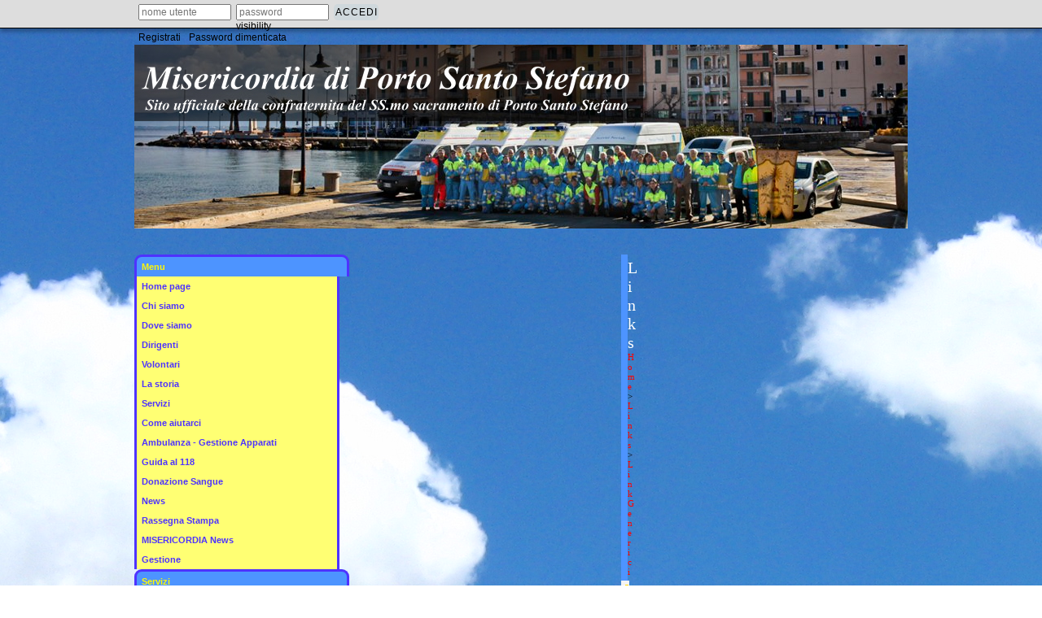

--- FILE ---
content_type: text/html; charset=UTF-8
request_url: https://www.confraternita.org/Pagina-Facebook.htm
body_size: 6402
content:
<!-- T. scheda: 0.002 -->
<!DOCTYPE html>
<html lang="it">
<head>
<title>Pagina Facebook</title>
<meta charset="utf-8">
<meta name="description" content="">
<meta name="keywords" content="Pagina Facebook,Link Generici">
<link rel="canonical" href="https://www.confraternita.org/Pagina-Facebook.htm"><meta http-equiv="Content-Security-Policy" content="upgrade-insecure-requests">
<meta property="og:author" content="www.confraternita.org">
<meta property="og:publisher" content="www.sitoper.it">
<meta name="generator" content="www.sitoper.it">
<meta name="robots" content="max-snippet:-1,max-image-preview:standard,max-video-preview:30"><link rel="icon" href="https://www.confraternita.org/foto/grandi/logo_misericordie1.ico" type="image/x-icon">
<link rel="shortcut icon" href="https://www.confraternita.org/foto/grandi/logo_misericordie1.ico" type="image/x-icon">
			
<link rel="stylesheet preload" as="style" type="text/css" href="https://www.confraternita.org/fonts/material-icons/material-icons.css">
<link rel="stylesheet preload" as="style" type="text/css" href="https://www.server171.h725.net/fonts/aguafina-script/aguafina-script.css">
<link rel="stylesheet preload" as="style" type="text/css" href="https://www.server171.h725.net/fonts/open-sans/open-sans.css">
<link rel="stylesheet preload" as="style" type="text/css" href="https://www.server171.h725.net/fonts/pontano-sans/pontano-sans.css">
<link rel="stylesheet preload" as="style" type="text/css" href="https://www.server171.h725.net/fonts/roboto/roboto.css">
	
<link href="https://www.confraternita.org/css_personali/cachestile_ridotta1_larga1_1286.css" rel="stylesheet" type="text/css" media="all">
<meta name="viewport" content="width=device-width, initial-scale=1.0">
<meta name="format-detection" content="telephone=no">

		
<style>

			
	/* sfondo singolo */
	@media all and (min-width: 1000px) {
		body {
		    background-image: url("https://www.confraternita.org/foto/grandi/nuvole-1.jpg") !important;
		    background-attachment: fixed !important;
		    background-position: top center !important;
		    background-repeat: no-repeat !important;
		    background-size: auto !important;
		    background-color: transparent !important;
		}
	}
</style>
<script src="https://www.confraternita.org/js/jquery.js"></script>
<script src="https://www.confraternita.org/js/datatimepicker/jquery.ui.timepicker.js?v=0.3.2" defer></script>
<link href="https://www.confraternita.org/js/datatimepicker/jquery.ui.timepicker.css?v=0.3.2" rel="stylesheet" type="text/css"/>
<script src="https://www.confraternita.org/js/jquery.ui.core.js"></script>
<script src="https://www.confraternita.org/js/datatimepicker/jquery.ui.datepicker.js" defer></script>
<script src="https://www.confraternita.org/js/datatimepicker/jquery.ui.timepicker-it.js" defer></script>
<script src="https://www.confraternita.org/js/datatimepicker/jquery.ui.datepicker-it.js" defer></script>
<link rel="stylesheet" href="https://www.confraternita.org/js/jquery-ui.css">

<script src="https://www.confraternita.org/js/libvarie.js?lu=19012026154220"></script>
<script src="https://www.confraternita.org/js/cookie/cookie.php?lu=19012026154220" defer></script>
<script src="https://www.confraternita.org/js/defer.php?lu=19012026154220" defer></script>
<script src="https://www.confraternita.org/js/menu.php?lu=19012026154220" defer></script>
<script src="https://www.confraternita.org/js/carrello.php?lu=19012026154220" defer></script>

<link rel="stylesheet preload" as="style" type="text/css" href="https://www.confraternita.org/js/slideshow/slideshow_css.php?lu=19012026154220">
<script src="https://www.confraternita.org/js/slideshow/slideshow_js.php?lu=19012026154220" defer></script>

<link rel="stylesheet preload" as="style" type="text/css" href="https://www.confraternita.org/js/slideshow2.0/slideshow_css.php?lu=19012026154220">
<script src="https://www.confraternita.org/js/slideshow2.0/slideshow_js.php?lu=19012026154220" defer></script>

<link rel="stylesheet preload" as="style" type="text/css" href="https://www.confraternita.org/js/calendario/calendario.css?lu=19012026154220">
<script src="https://www.confraternita.org/js/calendario/calendario.js?lu=19012026154220" defer></script>

<link rel="stylesheet preload" as="style" type="text/css" href="https://www.confraternita.org/js/boxscorrimento/boxscorrimento_css.php">
<script src="https://www.confraternita.org/js/boxscorrimento/boxscorrimento_js.php?lu=19012026154220" defer></script>

<link rel="stylesheet preload" as="style" type="text/css" href="https://www.confraternita.org/lightbox/lightbox_css.php?lu=19012026154220">
<script src="https://www.confraternita.org/lightbox/lightbox.js?lu=19012026154220" defer></script>

<script src="https://www.confraternita.org/js/inviaamico/inviaamico.js?lu=19012026154220" defer></script>

<!--Per rendere il sistema dei video di sfondo funzionante anche su explorer NON ELIMINARE LACIARE COSI-->
<!--[if lt IE 9]>
<script>
document.createElement('video');
</script>
<![endif]-->


<!-- NON SONO UN MODELLO -->	<script>
		var $jQCheckCampoAggiuntivo = jQuery.noConflict();
		
		$jQCheckCampoAggiuntivo(document).ready(function (index){
			
			$jQCheckCampoAggiuntivo("form[id^='moduloOrdine']").submit(function(index) {
				
				var selettore=$jQCheckCampoAggiuntivo(this).attr('id');
				var array=selettore.split('moduloOrdine');
				var trovate2=true;
				var patternemail = new RegExp(/^(("[\w-+\s]+")|([\w-+]+(?:\.[\w-+]+)*)|("[\w-+\s]+")([\w-+]+(?:\.[\w-+]+)*))(@((?:[\w-+]+\.)*\w[\w-+]{0,66})\.([a-z]{2,6}(?:\.[a-z]{2})?)$)|(@\[?((25[0-5]\.|2[0-4][\d]\.|1[\d]{2}\.|[\d]{1,2}\.))((25[0-5]|2[0-4][\d]|1[\d]{2}|[\d]{1,2})\.){2}(25[0-5]|2[0-4][\d]|1[\d]{2}|[\d]{1,2})\]?$)/i);
				var patterndate = new RegExp(/(?:0[1-9]|[12][0-9]|3[01])\/(?:0[1-9]|1[0-2])\/(?:19|20\d{2})/);
				
				$jQCheckCampoAggiuntivo("#moduloOrdine"+array[1]+" div[id^='ordinedatoaggiuntivovis_']").each(function (index, value) { 
					
					if(
						(!$jQCheckCampoAggiuntivo(this).find('input').val() || $jQCheckCampoAggiuntivo(this).find('input').val()=='undefined') && 
						(!$jQCheckCampoAggiuntivo(this).find('select').val() || $jQCheckCampoAggiuntivo(this).find('select').val()=='undefined') && 
						(!$jQCheckCampoAggiuntivo(this).find('textarea').val() || $jQCheckCampoAggiuntivo(this).find('textarea').val()=='undefined')
					)
					{
						trovate2=false;
					}
					else
					{
						//controllo i dati inseriti se email o data
						if($jQCheckCampoAggiuntivo(this).find('input').attr("id"))
						{
							var tipocampo = $jQCheckCampoAggiuntivo(this).find('input').attr("id").split('_');
							if(tipocampo[0]=='campoemail') 
							{
								if(!patternemail.test( $jQCheckCampoAggiuntivo(this).find('input').val() ))
								{
									trovate2=false;
								}								
							}
							else if(tipocampo[0]=='campodata')
							{
								if(!patterndate.test( $jQCheckCampoAggiuntivo(this).find('input').val() ))
								{
									trovate2=false;
								}
							}
						}						
					}													
				});
				
				if(!trovate2)
					{
					$jQCheckCampoAggiuntivo("#moduloOrdine"+array[1]+" #avvisocampiaggiuntivicomprasubito"+array[1]).show();
					return false;
					}
				else
					{
					$jQCheckCampoAggiuntivo("#moduloOrdine"+array[1]+" #avvisocampiaggiuntivicomprasubito"+array[1]).hide();
					}
			});
		});
	</script>
	
		
	
<style>

</style>
<!-- foglio stampa -->
<link rel="stylesheet" href="https://www.confraternita.org/css/stampa.css" media="print"> 

<!-- T. intestazionecss: 0.010 -->
	
<meta property="og:title" content="Pagina Facebook" />
<meta property="og:type" content="article" />
<meta property="og:url" content="https://www.confraternita.org/Pagina-Facebook.htm" />
<meta property="og:description" content="" />
<!-- img meta: facebook.png --><!-- 3 -->
<meta property="og:image" content="https://www.confraternita.org/foto/grandi/facebook.png" />
<meta name="twitter:image" content="https://www.confraternita.org/foto/grandi/facebook.png" />
<meta name="twitter:image:alt" content="Pagina facebook" />
<meta property="og:image:type" content="image/png" />
<meta property="og:image:width" content="300" />
<meta property="og:image:height" content="114" />

<meta name="twitter:card" content="summary_large_image">
<meta name="twitter:creator" content="@confraternita.org" />
<meta name="twitter:site" content="@confraternita.org">
<meta name="twitter:title" content="Pagina Facebook">
<meta name="twitter:description" content="">
<meta name="twitter:domain" content="www.confraternita.org"></head>
<body id="links-scheda-6" class="">
	<a href="#contenuto-main" class="skip-link">Salta al contenuto principale</a>
<!-- inizio oggetti liberi body --><!-- fine oggetti liberi body -->
	<div id="sfondo-sito">
		<div id="data-ora">19 Gennaio 2026</div>
		
	<div id="accessoriofisso01"></div><div id="accessoriofisso02"></div><div id="accessorio-iniziosito"></div>
<div class="box-barra-alta">
	<div class="box-barra-alta-contenuto">
		
	
		<div class="box-barra-alta-autenticazione">							
			<form name="modulo_autenticazione_alto" id="modulo_autenticazione_alto" action="autenticazione.php" method="post">				
				<div class="riga-autenticazione">					
					<label for="username_log" class="nascosto">nome utente</label>
					<input name="username_log" id="username_log" type="text" placeholder="nome utente" autocomplete="username">
				</div>
				<div class="riga-autenticazione" style="position: relative;">
					<label for="password_log" class="nascosto">password</label>
					<input name="password_log" id="password_log" type="password" placeholder="password" autocomplete="current-password"><span class="viewPassword notranslate">visibility</span>
				</div>
				<div class="riga-autenticazione-submit">
					<input name="submit" type="submit" value="accedi" class="bottone bottone-p bottone-submit">
				</div>
				<div class="riga-autenticazione-link">
					<div class="riga-autenticazione-link-registrati"><a href="registrazione.php" class="linkbianco" title="Registrati" rel="nofollow">Registrati</a></div>
						<div class="riga-autenticazione-link-recuperapassword"><a href="password_forgot.php" class="linkbianco" title="Password dimenticata" rel="nofollow">Password dimenticata</a></div>
					<div class="riga-autenticazione-link-clear"></div>
				</div>		
				<div class="riga-autenticazione-clear"></div>
			</form>
		</div>
		
		
		
		
		
		
	</div>	
</div>
	<header id="testa" role="banner">
	    <div id="testa-interna"><!-- inizio oggetti liberi testa -->
<!-- fine oggetti liberi testa --><!-- no cache -->
<div class="box-generico ridotto "  id="box24">    
    <div class="boxContenuto">
		<div class="tab01 tab-nudo"><div class="contenitore-tab02">
			<div class="tab02 tab-nudo"><div class="tab02-area-foto"><div class="immagine align-center"><span class="nascosto">[</span><a href="index.php?c=3" title="index.php?c=3"><img src="/foto/grandi/6-1369091889.png" sizes="(min-width: 950px) 950px, 100vw" srcset="/foto/grandi/6-1369091889.png 950w" alt="" width="950" height="226"></a><span class="nascosto">]</span>
				<input name="w_immagine_box" id="w_immagine_box_spec_24_1" type="hidden" value="950">
				<input name="h_immagine_box" id="h_immagine_box_spec_24_1" type="hidden" value="226">
				</div></div>
				</div></div>
		</div>  
    	</div>
</div><!-- T. box 24: 0.002 --><!-- no cache --><!-- menu: 1 | eredita: no | chi eredita:  | tipo: orizzontale -->
	<div id="ancora-menu-orizzontale1-25"></div>
	<nav class="menu-orizzontale" id="menu-orizzontale1-25" style="z-index: 99" data-tipoMenu="orizzontale">
		</nav><!-- T. menu 25 parziale1: 0.000 | parziale2: 0.001 --><!-- T. menu 25: 0.001 -->		
	    <!-- CHIUSURA DI testa-interna -->
		</div>
	<!-- CHIUSURA DI testa -->
	</header>
	
	<div id="accessorio-iniziocontenuti"></div>		<div id="corpo-contenitore">
			<div id="corpo-contenuto-paginainterna">
				
				<div id="menu"><!-- no cache --><!-- menu: 3 | eredita: no | chi eredita:  | tipo: verticale -->
<nav id="menu-verticale-nav3-3" class="menu-verticale-box mv-scatola" data-tipoMenu="verticale">
	<div class="mv-testa">Menu</div>
	<div class="mv-corpo">
				<div class="mv-link01-corpo">
					<a href="https://www.confraternita.org/" title="Home page" data-urlPulsante="" data-moduloPulsante="homepage">Home page</a>
				</div>
				<div class="mv-link01-corpo">
					<a href="1.htm" title="Chi siamo" data-urlPulsante="1.htm" data-moduloPulsante="pagine_aggiuntive">Chi siamo</a>
				</div>
				<div class="mv-link01-corpo">
					<a href="Localilizzazione-sede.htm" title="Localilizzazione sede" data-urlPulsante="Localilizzazione-sede.htm" data-moduloPulsante="pagine_aggiuntive">Dove siamo</a>
				</div>
				<div class="mv-link01-corpo">
					<a href="categorie.php?modulo_attuale=dirigenti" title="Dirigenti" data-urlPulsante="categorie.php?modulo_attuale=dirigenti" data-moduloPulsante="dirigenti">Dirigenti</a>
				</div>
				<div class="mv-link01-corpo">
					<a href="amp86amp111amp108amp111amp110amp116amp97amp114amp105.htm" title="amp86amp111amp108amp111amp110amp116amp97amp114amp105" data-urlPulsante="amp86amp111amp108amp111amp110amp116amp97amp114amp105.htm" data-moduloPulsante="pagine_aggiuntive">Volontari</a>
				</div>
				<div class="mv-link01-corpo">
					<a href="La-storia.htm" title="La storia" data-urlPulsante="La-storia.htm" data-moduloPulsante="pagine_aggiuntive">La storia</a>
				</div>
				<div class="mv-link01-corpo">
					<a href="categorie.php?modulo_attuale=servizi" title="Servizi" data-urlPulsante="categorie.php?modulo_attuale=servizi" data-moduloPulsante="servizi">Servizi</a>
				</div>
				<div class="mv-link01-corpo">
					<a href="1-9.htm" title="Come aiutarci" data-urlPulsante="1-9.htm" data-moduloPulsante="pagine_aggiuntive">Come aiutarci</a>
				</div>
				<div class="mv-link01-corpo">
					<a href="Le-Ambulanze.htm" title="Le Ambulanze" data-urlPulsante="Le-Ambulanze.htm" data-moduloPulsante="pagine_aggiuntive">Ambulanza - Gestione Apparati</a>
				</div>
				<div class="mv-link01-corpo">
					<a href="Nozioni-di-Primo-Socorso.htm" title="Nozioni di Primo Socorso" data-urlPulsante="Nozioni-di-Primo-Socorso.htm" data-moduloPulsante="pagine_aggiuntive">Guida al 118</a>
				</div>
				<div class="mv-link01-corpo">
					<a href="Gruppo-Fratres.htm" title="Gruppo Fratres" data-urlPulsante="Gruppo-Fratres.htm" data-moduloPulsante="pagine_aggiuntive">Donazione Sangue</a>
				</div>
				<div class="mv-link01-corpo">
					<a href="News.htm" title="News" data-urlPulsante="categorie.php?modulo_attuale=news" data-moduloPulsante="news">News</a>
				</div>
				<div class="mv-link01-corpo">
					<a href="1-2.htm" title="Rassegna Stampa" data-urlPulsante="1-2.htm" data-moduloPulsante="pagine_aggiuntive">Rassegna Stampa</a>
				</div>
				<div class="mv-link01-corpo">
					<a href="1-8.htm" title="MISERICORDIA News" data-urlPulsante="1-8.htm" data-moduloPulsante="pagine_aggiuntive">MISERICORDIA News</a>
				</div>
				<div class="mv-link01-corpo">
					<a href="gestione/index.php" title="Gestione" data-urlPulsante="gestione/index.php" data-moduloPulsante="gestione">Gestione</a>
				</div>
	</div>
</nav><!-- T. menu 3 parziale1: 0.000 | parziale2: 0.004 --><!-- T. menu 3: 0.004 --><!-- no cache --><!-- menu: 7 | eredita: no | chi eredita:  | tipo: verticale -->
<nav id="menu-verticale-nav7-12" class="menu-verticale-box mv-scatola" data-tipoMenu="verticale">
	<div class="mv-testa">Servizi</div>
	<div class="mv-corpo">
				<div class="mv-link01-corpo">
					<a href="Generici-1.htm" title="Generici" data-urlPulsante="categorie.php?categoria=7" data-moduloPulsante="servizi">Servizi Misericordia</a>
				</div>
				<div class="mv-oggetto-corpo">
					<a href="Trasporti-Sanitari.htm" title="Trasporti Sanitari" data-urlPulsante="servizi_scheda.php?idservizio=1" data-moduloPulsante="servizi"><strong>Trasporti Sanitari</strong></a>
				</div>
				<div class="mv-oggetto-corpo">
					<a href="Servizi-Sociali.htm" title="Servizi Sociali" data-urlPulsante="servizi_scheda.php?idservizio=2" data-moduloPulsante="servizi"><strong>Servizi Sociali</strong></a>
				</div>
				<div class="mv-oggetto-corpo">
					<a href="Servizi-Liturgici.htm" title="Servizi Liturgici" data-urlPulsante="servizi_scheda.php?idservizio=3" data-moduloPulsante="servizi"><strong>Servizi Liturgici</strong></a>
				</div>
				<div class="mv-oggetto-corpo">
					<a href="Servizi-Funebri.htm" title="Servizi Funebri" data-urlPulsante="servizi_scheda.php?idservizio=4" data-moduloPulsante="servizi"><strong>Servizi Funebri</strong></a>
				</div>
				<div class="mv-oggetto-corpo">
					<a href="Prevenzione-usura.htm" title="Prevenzione usura" data-urlPulsante="servizi_scheda.php?idservizio=7" data-moduloPulsante="servizi"><strong>Prevenzione Usura</strong></a>
				</div>
				<div class="mv-oggetto-corpo">
					<a href="Supporto-agli-eventi-sportivi.htm" title="Supporto agli eventi sportivi" data-urlPulsante="servizi_scheda.php?idservizio=8" data-moduloPulsante="servizi"><strong>Supporto agli eventi sportivi</strong></a>
				</div>
	</div>
</nav><!-- T. menu 12 parziale1: 0.000 | parziale2: 0.002 --><!-- T. menu 12: 0.002 --><!-- no cache -->
<div class="box-sponsor ridotto "  id="box16">    
    <div class="boxContenuto">
		<div class="tab01">
			<!-- tab01 testa -->
			<header class="tab01-testa">
				<div class="titolo">
					gli sponsor
				</div>
			</header>
		
			<!-- tab01 corpo -->
			<div class="tab01-corpo"><div class="contenitore-tab02">
			<div class="tab02 tab-nudo"><div class="tab02-area-foto"><div class="immagine align-center"><span class="nascosto">[</span><a href="http://www.parrocchieportosantostefano.it" title="Parrocchia di Porto S. Stefano"><img src="/foto/grandi/link_parrocchia.jpg" sizes="(min-width: 250px) 250px, 100vw" srcset="/foto/piccole/link_parrocchia.jpg 140w, /foto/grandi/link_parrocchia.jpg 250w" alt="" width="250" height="203"></a><span class="nascosto">]</span>
				<input name="w_immagine_box" id="w_immagine_box_spec_16_6" type="hidden" value="250">
				<input name="h_immagine_box" id="h_immagine_box_spec_16_6" type="hidden" value="203">
				</div></div>
				</div></div><div class="contenitore-tab02">
			<div class="tab02 tab-nudo"><div class="tab02-area-foto"><div class="immagine align-center"><span class="nascosto">[</span><a href="http://www.bccsaturnia.it/" title="Banca Credito Cooperativo Saturnia"><img src="/foto/grandi/bcc-1.gif" sizes="(min-width: 250px) 250px, 100vw" srcset="/foto/piccole/bcc-1.gif 140w, /foto/grandi/bcc-1.gif 250w" alt="" width="250" height="45"></a><span class="nascosto">]</span>
				<input name="w_immagine_box" id="w_immagine_box_spec_16_4" type="hidden" value="250">
				<input name="h_immagine_box" id="h_immagine_box_spec_16_4" type="hidden" value="45">
				</div></div>
				</div></div><div class="contenitore-tab02">
			<div class="tab02 tab-nudo"><div class="tab02-area-foto"><div class="immagine align-center"><span class="nascosto">[</span><a href="Simply-MarketPorto-S-Stefano.htm" title="Simply MarketPorto S. Stefano"><img src="/foto/grandi/simply_market_logo.png" sizes="(min-width: 600px) 600px, 100vw" srcset="/foto/piccole/simply_market_logo.png 140w, /foto/grandi/simply_market_logo.png 600w" alt="" width="600" height="209"></a><span class="nascosto">]</span>
				<input name="w_immagine_box" id="w_immagine_box_spec_16_7" type="hidden" value="600">
				<input name="h_immagine_box" id="h_immagine_box_spec_16_7" type="hidden" value="209">
				</div></div>
				</div></div><div class="contenitore-tab02">
			<div class="tab02 tab-nudo"><div class="tab02-area-foto"><div class="immagine align-center"><span class="nascosto">[</span><a href="www.lavanderiapicchianti.com/" title="Lavanderia Picchianti"><img src="/foto/grandi/logo.gif" sizes="(min-width: 600px) 600px, 100vw" srcset="/foto/piccole/logo.gif 140w, /foto/grandi/logo.gif 600w" alt="" width="600" height="419"></a><span class="nascosto">]</span>
				<input name="w_immagine_box" id="w_immagine_box_spec_16_8" type="hidden" value="600">
				<input name="h_immagine_box" id="h_immagine_box_spec_16_8" type="hidden" value="419">
				</div></div>
				</div></div>	
			</div>
			
		<!-- tab01 piede -->
		<footer class="tab01-piede">
			<div class="continua">
				<span class="nascosto">[</span>
					<a href="categorie.php?modulo_attuale=sponsor" title="elenco completo">elenco completo</a>					
				<span class="nascosto">]</span>
			</div>
		</footer>
		</div>  
    	</div>
</div><!-- T. box 16: 0.006 --><!-- no cache -->
<div class="box-area_privata ridotto "  id="box17">    
    <div class="boxContenuto">
		<div class="tab01">
			<!-- tab01 testa -->
			<header class="tab01-testa">
				<div class="titolo">
					Accesso
				</div>
			</header>
		
			<!-- tab01 corpo -->
			<div class="tab01-corpo">
				<div class="tab02 tab-nudo">
					<div class="tab02-corpo">
						
					<form action="autenticazione.php" method="post" name="mod_autenticazione" id="mod_autenticazione">		
						<div class="autenticazione-input">			
							<div><label for="username_log" class="nascosto">nome utente</label><input name="username_log" type="text" id="username_log" placeholder="nome utente" autocomplete="username"></div>
							<div style="position: relative;"><label for="password_log" class="nascosto">password</label><input name="password_log" type="password" id="password_log" placeholder="password" autocomplete="current-password"><span class="viewPassword">visibility</span></div>		
						</div>
						
						<div class="autenticazione-riga">
							<div class="autenticazione-dettagli">
								<div><span class="nascosto">[</span><a href="registrazione.php" class="linkbianco" title="Registrazione" rel="nofollow">Registrati</a><span class="nascosto">]</span></div>
								<div><span class="nascosto">[</span><a href="password_forgot.php" class="linkbianco" title="Password dimenticata" rel="nofollow">Password dimenticata</a><span class="nascosto">]</span></div>
							</div>
							<div class="pulsante"><input name="submit" type="submit" value="accedi" class="bottone bottone-p bottone-submit"></div>
						</div>
					</form>
					</div>
				</div>	
			</div>
		</div>  
    	</div>
</div><!-- T. box 17: 0.001 --></div>				<div id="contenuti" class="links-scheda scheda">
				
				<main class="pag00" id="contenuto-main" role="main">
										<div class="pag00-testa">
								<div class="titolo">Links</div><div class="sottotitolo"><span class="nascosto">percorso: </span><a href="https://www.confraternita.org/" title="torna a Home">Home</a> &gt; <a href="categorie.php?modulo_attuale=links" title="torna a Links">Links</a> &gt; <a href="Link-Generici.htm" title="torna a Link Generici">Link Generici</a></div>					</div> 
											<div class="pag00-corpo">
																
								<!-- pag01 - contenuti -->
								<article class="pag01">
									
								<header class="pag01-testa"><div class="titolo"><h1>Pagina Facebook</h1></div><div class="sottotitolo"><span class="sottotitolo-categorie"><span class="categorianome"><a href="Link-Generici.htm" title="Link Generici">Link Generici</a></span></span></div>
								</header>									<div class="pag01-corpo">
											<div class="float-left struttura-immagine-sx"><div class="galleria-foto">
<div class="lb-galleriafotografica">    
 
        <label for="imagefotogallery6-1" title="zoom">
            <img src="foto/grandi/facebook.png" width="" height="" alt="Pagina facebook" class="fotodazoomare" title="">
			<input type="hidden" id="datifotogallery6-1" data-pathfoto="foto/grandi/facebook.png" data-didascalia="" data-srcset="" data-sizes="" data-width="" data-height="" data-alt="Pagina facebook" data-title="">
        </label>
			<input type="hidden" id="lb-maxelementfotogallery6" data-maxelement="1">
	        <div class="lb-overlay" id="overlayimagefotogallery6">	
	            <label for="lb-closefotogallery6">
	                <span class="lb-close">X CLOSE</span>					
					<span class="lb-contenitoreimmagine">					
	    	     		<img src="" srcset="" sizes="" width="" height="" alt="" title="" />
	    				 
	                    <label for="imagefotogallery6" title="<< precedente" class="lb-thumbimg">
	                        <span class="lb-prev"><span class="material-icons notranslate">keyboard_arrow_left</span></span>
	                    </label> 
	                    <label for="imagefotogallery6" title="successivo >>" class="lb-thumbimg">
	                        <span class="lb-next"><span class="material-icons notranslate">keyboard_arrow_right</span></span>
	                    </label>	
					</span>    				
					<span class="lb-didascalia"></span>				
	            </label>            
	        </div>    
<input type="radio" name="lb-galleryfotogallery6" id="lb-closefotogallery6">
</div>  
</div></div><div class="span-classe-testo testo">(<a href="http://www.facebook.com/misericordia.portosantostefano" target="_self" title="Pagina Facebook">http://www.facebook.com/misericordia.portosantostefano</a>)<br><br></div><div class="clear-left"></div>									</div> 	
																	</article>
								<!-- FINE pag01 - contenuti -->								
								<div class="box-paginazione">
												<div class="float-left" style="width: 33%">&nbsp;</div>
										  <div class="float-left visibilita-solo-pc align-center" style="width: 33%">&nbsp;
										  </div>
										  <div class="float-right align-right" style="width: 33%"><a href="Comune-Monte-Argentario.htm" title="scheda successiva: Comune Monte Argentario">successivo &gt;&gt;</a></div><div class="clear-left clear-right"></div></div>					</div>					
				    				</main>	
		    <!-- FINE ZONA DEI CONTENUTI -->
		    </div>
		        
			<div class="cancellatore-corpo"></div>
		</div>
	</div>
	<hr>
	<div id="accessorio-finecontenuti"></div>
<!-- T. schedatemplate: 0.043 -->
<footer id="piede-contenitore" role="contentinfo">
	<!-- inizio oggetti liberi piede -->
<!-- fine oggetti liberi piede -->	
	<div id="piede-contenuto">		
		<!-- no cache -->
<div class="box-dati-azienda largo "  id="box22">    
    <div class="boxContenuto">
		<div class="tab01 tab-nudo">
				<div class="tab02 tab-nudo">
					<div class="tab02-corpo">
						
			<div class="descrizione">
				<div style="text-align: center;"><div style="color: #FCFCFC;"><div style="font-family: Arial, Helvetica, sans-serif;"><div style="font-size: 12px;">Confraternita del SS. Sacramento e Misericordia<BR>Lungomare dei Navigatori, 11/12 - 58019 Porto S. Stefano - Monte Argentario (Grosseto)<BR>P.I. 00172390536 <BR>Tel. 0564/818588 Fax 0564/813640<BR><a href="mailto:misericordiapss@libero.it" title="misericordiapss@libero.it">misericordiapss@libero.it</a></div></div></div></div>
			</div>
					</div>
				</div>
		</div>  
    	</div>
</div><!-- T. box 22: 0.002 -->		
	</div>
</footer>
		<!-- T. piede: 0.004 -->

<div id="firma" role="region" aria-label="Crediti del sito">
	<a href="https://www.sitoper.it" title="Creazione siti web">Realizzazione siti web www.sitoper.it</a>
</div><div id="windows_confirm_delete">
    <div id="windows_confirm_delete_label"></div>    
    <div id="windows_confirm_delete_button"></div>
</div>
<button type="button" id="tornasu" class="tornasu" aria-label="Torna all'inizio">
  <img src="/img/torna-su.png" alt="" aria-hidden="true" role="presentation">
</button>
	<aside id="risoluzioneschermo" style="display: none;">
	<span id="risoluzionedimensione"> × </span><span id="detectmobile">no</span><span id="stilemobileattivo">mobilesi</span> - DetectMobile: no (stile mobile: mobilesi && session windowwidth: )</aside>
<aside id="linguabrowsersitoweb" style="display: none;">
	<div id="linguabrowser"></div>
	<div id="linguasitoweb"></div>
</aside>
	<!--
--></div>
<div id="accessorio-finepiede"></div>
<!-- 51t0p3r-51am0-1-p1u-b3ll1 | /Pagina-Facebook.htm | /scheda.php?par=Pagina-Facebook | link_scheda.php?idlink=6 | 81.4.100.208 | OK140 | 0.065 | PHP 7.2.24 -->
	<input type="hidden" id="requestUriDoveSono" name="requestUriDoveSono" value="Pagina-Facebook.htm">
	<input type="hidden" id="phpSelfDoveSono" name="phpSelfDoveSono" value="scheda.php">
	<input type="hidden" id="phpSelfDoveSono2" name="phpSelfDoveSono2" value="link_scheda.php">
	<input type="hidden" id="queryStringDoveSono" name="queryStringDoveSono" value="par=Pagina-Facebook">
	<input type="hidden" id="queryStringDoveSono2" name="queryStringDoveSono2" value="idlink=6">
	<input type="hidden" id="moduloDoveSono" name="moduloDoveSono" value="links">
	<input type="hidden" id="array_menu_dedicato_dipendedasezione" name="array_menu_dedicato_dipendedasezione" value=""></body>
</html>
<!--FINEA-->
<!--FINEB-->

--- FILE ---
content_type: text/css
request_url: https://www.confraternita.org/css_personali/cachestile_ridotta1_larga1_1286.css
body_size: 35941
content:
#paragrafoFotogallery11 .lb-thumb { width: 23%; } #paragrafoFotogallery33 .lb-thumb { width: 23%; } .fotogallery-lista-miniature .pag02 { width: -25px; } #corpo-contenuto-paginainterna .fotogallery-lista-miniature .pag02 img { max-width: -25px; } .direttaweb { position: relative; margin: auto; width: 800px; background-color: #fff; padding: 10px; } .direttaweb-ora { font-size: 12px; text-align: right; } .direttaweb-titolo { font-size: 22px; color: #fff; background-color: #3F3C3B; padding: 3px; } .direttaweb-descrizione { font-size: 12px; color: #fff; background-color: #3F3C3B; padding: 3px; } .direttaweb-sottotitolo { font-size: 18px; } .direttawebspecifica { background-color: #DFDFDF; color: #000; padding: 2px; margin: 2px; text-align: left; } .direttawebspecificaevidenza { background-color: #BFBFBF; color: #000; } .direttawebpecificainterruzione { background-color: #5F5B59; color: #fff; font-size: 16px; text-align: center; } .direttawebspecifica-icona { width: 14px; min-height: 1px; float: left; margin-right: 5px; } .direttawebspecifica-txttempo { width: 130px; float: left; margin-right: 5px; min-height: 1px; } .direttawebspecifica-descrizione { float: left; width: 618px; } .clear-left { clear: left; } .skiptranslate + div .box-barra-alta { top: 40px; } @media all and (min-width: 1000px) { #bandierine-contenitore { z-index: 100; position: fixed; right: 0px; top: 100px; } #bandierine-contenitore.bandierine_google_translate { width: 152px; } #bandierine-contenitore ul { padding: 0px; } .bandierine-pulsante { padding-top: 5px; list-style: none; text-align: right; position: relative; cursor: pointer; } .bandierine-pulsante:hover { right: 5px; } #social-contenitore { z-index: 100; position: fixed; left: 0px; top: 100px; } #social-contenitore ul { padding: 0px; } .social-pulsante { list-style: none; padding-top: 5px; text-align: left; position: relative; } .social-pulsante:hover { left: 5px; } } @media all and (max-width: 999px) { #bandierine-contenitore { display: none; } #social-contenitore { display: none; } } @-webkit-keyframes blink { 0% { opacity: 1; } 50% { opacity: 1; } 50.01% { opacity: 0; } 100% { opacity: 0; } } @-moz-keyframes blink { 0% { opacity: 1; } 50% { opacity: 1; } 50.01% { opacity: 0; } 100% { opacity: 0; } } @-ms-keyframes blink { 0% { opacity: 1; } 50% { opacity: 1; } 50.01% { opacity: 0; } 100% { opacity: 0; } } @-o-keyframes blink { 0% { opacity: 1; } 50% { opacity: 1; } 50.01% { opacity: 0; } 100% { opacity: 0; } } @keyframes blink { 0% { opacity: 1; } 50% { opacity: 1; } 50.01% { opacity: 0; } 100% { opacity: 0; } } @-webkit-keyframes slideUp { 0% { -webkit-transform: translateY(66px); transform: translateY(66px); } 100% { -webkit-transform: translateY(0); transform: translateY(0); } } @-moz-keyframes slideUp { 0% { -webkit-transform: translateY(66px); transform: translateY(66px); } 100% { -webkit-transform: translateY(0); transform: translateY(0); } } @-ms-keyframes slideUp { 0% { -webkit-transform: translateY(66px); transform: translateY(66px); } 100% { -webkit-transform: translateY(0); transform: translateY(0); } } @-o-keyframes slideUp { 0% { -webkit-transform: translateY(66px); transform: translateY(66px); } 100% { -webkit-transform: translateY(0); transform: translateY(0); } } @keyframes slideUp { 0% { -webkit-transform: translateY(66px); transform: translateY(66px); } 100% { -webkit-transform: translateY(0); transform: translateY(0); } } @-webkit-keyframes FadeIn { 0% { opacity:0; } 100% { opacity:1; } } @-moz-keyframes FadeIn { 0% { opacity:0; } 100% { opacity:1; } } @-ms-keyframes FadeIn { 0% { opacity:0; } 100% { opacity:1; } } @-o-keyframes fade-in { 0% { opacity:0; } 100% { opacity:1; } } @keyframes FadeIn { 0% { opacity:0; } 100% { opacity:1; } } .zoomIn { -webkit-animation-name: zoomIn; animation-name: zoomIn; -webkit-animation-duration: 1s; animation-duration: 1s; -webkit-animation-fill-mode: both; animation-fill-mode: both; } @-webkit-keyframes zoomIn { 0% { opacity: 0; -webkit-transform: scale3d(.3, .3, .3); transform: scale3d(.3, .3, .3); } 50% { opacity: 1; } } @keyframes zoomIn { 0% { opacity: 0; -webkit-transform: scale3d(.3, .3, .3); transform: scale3d(.3, .3, .3); } 50% { opacity: 1; } } .slideInRight { -webkit-animation-name: slideInRight; animation-name: slideInRight; -webkit-animation-duration: 1s; animation-duration: 1s; -webkit-animation-fill-mode: both; animation-fill-mode: both; } @-webkit-keyframes slideInRight { 0% { -webkit-transform: translateX(100%); transform: translateX(100%); visibility: visible; } 100% { -webkit-transform: translateX(0); transform: translateX(0); } } @keyframes slideInRight { 0% { -webkit-transform: translateX(100%); transform: translateX(100%); visibility: visible; } 100% { -webkit-transform: translateX(0); transform: translateX(0); } } .bounceIn { -webkit-animation-name: bounceIn; animation-name: bounceIn; -webkit-animation-duration: .75s; animation-duration: .75s; -webkit-animation-duration: 1s; animation-duration: 1s; -webkit-animation-fill-mode: both; animation-fill-mode: both; } @-webkit-keyframes bounceIn { 0%, 20%, 40%, 60%, 80%, 100% { -webkit-transition-timing-function: cubic-bezier(0.215, 0.610, 0.355, 1.000); transition-timing-function: cubic-bezier(0.215, 0.610, 0.355, 1.000); } 0% { opacity: 0; -webkit-transform: scale3d(.3, .3, .3); transform: scale3d(.3, .3, .3); } 20% { -webkit-transform: scale3d(1.1, 1.1, 1.1); transform: scale3d(1.1, 1.1, 1.1); } 40% { -webkit-transform: scale3d(.9, .9, .9); transform: scale3d(.9, .9, .9); } 60% { opacity: 1; -webkit-transform: scale3d(1.03, 1.03, 1.03); transform: scale3d(1.03, 1.03, 1.03); } 80% { -webkit-transform: scale3d(.97, .97, .97); transform: scale3d(.97, .97, .97); } 100% { opacity: 1; -webkit-transform: scale3d(1, 1, 1); transform: scale3d(1, 1, 1); } } @keyframes bounceIn { 0%, 20%, 40%, 60%, 80%, 100% { -webkit-transition-timing-function: cubic-bezier(0.215, 0.610, 0.355, 1.000); transition-timing-function: cubic-bezier(0.215, 0.610, 0.355, 1.000); } 0% { opacity: 0; -webkit-transform: scale3d(.3, .3, .3); transform: scale3d(.3, .3, .3); } 20% { -webkit-transform: scale3d(1.1, 1.1, 1.1); transform: scale3d(1.1, 1.1, 1.1); } 40% { -webkit-transform: scale3d(.9, .9, .9); transform: scale3d(.9, .9, .9); } 60% { opacity: 1; -webkit-transform: scale3d(1.03, 1.03, 1.03); transform: scale3d(1.03, 1.03, 1.03); } 80% { -webkit-transform: scale3d(.97, .97, .97); transform: scale3d(.97, .97, .97); } 100% { opacity: 1; -webkit-transform: scale3d(1, 1, 1); transform: scale3d(1, 1, 1); } } nav[id^="menu-orizzontale1-"] ul li { width: 33.333333333333%; } #area-cookie2021 input:checked + label.interruttore > .interruttoreslider { background-color: #4CAF50; } #area-cookie2021 input:checked + label.interruttore > .interruttoreslider::before { -webkit-transform: translateX(25px); -ms-transform: translateX(25px); transform: translateX(25px); } #area-cookie2021 input[type="checkbox"] { position: absolute; opacity: 0; width: 1px; height: 1px; margin: 0; padding: 0; border: 0; overflow: hidden; clip: rect(0 0 0 0); clip-path: inset(50%); white-space: nowrap; } #area-cookie2021 input[type="checkbox"] + label.interruttore { display: block; padding: revert; } #contenuti .areaprivata-dashboard-box-link > a { font-weight: inherit; } #corpo-contenitore { width: %; } #corpo-contenuto-homepage { width: %; } #corpo-contenuto-paginainterna { width: %; } #firma { width: %; } #tornasu { background-color: transparent; } .area-accettazioni { display: flex; align-items: center; flex-wrap: wrap; gap: .75rem 1rem; max-width: 100%; min-width: 0} .area-accettazioni .accettazione-input { flex: 0 0 auto; margin-top: .2rem; } .area-accettazioni .accettazione-label { flex: 1 1 280px; min-width: 0; max-width: 100%; } .area-accettazioni .accettazione-label label, .area-accettazioni .accettazione-label a { display: inline; word-break: break-word; overflow-wrap: anywhere; } .area-cookie2021-contenuto-info a { color: #2A5B89; } .box-barra-alta-autenticazione-post:hover > .box-barra-alta-autenticazione-form-contenitore, .box-barra-alta-autenticazione-form-contenitore:focus-within { height: auto; max-height: 500px; visibility: visible; opacity: 1; } .box-generico div[id^="scorrimento"] .tab02 { margin: 0; } .calendario.calendario-piccolo { background-color: #fff; color: #000; } .field-errore { border-style: solid !important; border-width: 1px !important; -webkit-box-shadow: inset 0 1px 1px rgba(0,0,0,.075), 0 0 8px rgba(221, 75, 57, .6) !important; box-shadow: inset 0 1px 1px rgba(0,0,0,.075), 0 0 8px rgba(221, 75, 57, .6) !important; border-color: #DD4B39 !important; } .formcontattiriga { max-width: 100%; } .formcontattirigacampo { display: flex; flex-direction: column; flex: 1 1 0; min-width: 0; max-width: 100%; box-sizing: border-box; } .formcontattirigacampo input[type="month"], .formcontattirigacampo input[type="week"], .formcontattirigacampo input[type="file"], .formcontattirigacampo select, .formcontattirigacampo textarea { display:block; width:100%; max-width:100%; box-sizing:border-box; min-width:0; inline-size:100%; overflow-wrap:anywhere; } .formcontattirigacampo input[type="password"], .formcontattirigacampo input[type="number"], .formcontattirigacampo input[type="date"], .formcontattirigacampo input[type="time"], .formcontattirigacampo input[type="datetime-local"] { display:block; width:100%; max-width:100%; box-sizing:border-box; min-width:0; inline-size:100%; overflow-wrap:anywhere; } .formcontattirigacampo input[type="text"], .formcontattirigacampo input[type="email"], .formcontattirigacampo input[type="tel"], .formcontattirigacampo input[type="url"], .formcontattirigacampo input[type="search"] { display:block; width:100%; max-width:100%; box-sizing:border-box; min-width:0; inline-size:100%; overflow-wrap:anywhere; } .formcontattirigacampo label { overflow-wrap: break-word; word-break: break-word; max-width: 100%; display: block; margin-bottom: .4rem; } .immagine.align-center { text-align: center; } .immagine.align-left { text-align: left; } .immagine.align-right { text-align: right; } .interruttore input { position: absolute; opacity: 0; width: 1px; height: 1px; margin: 0; padding: 0; border: 0; overflow: hidden; clip: rect(0 0 0 0); clip-path: inset(50%); white-space: nowrap; } .interruttore.sbiadito, .interruttore[aria-disabled="true"], .interruttore[aria-disabled="true"] .interruttoreslider { pointer-events:none; cursor:default; } .interruttoreslider:not(.disabilitato) { cursor: pointer; } .label-errore { color: #ff0000; } .mediaevidenza { height: 38rem; background-position: center; background-repeat: no-repeat; background-size: cover; position: relative; } .mediaevidenza::before { content: ' '; display: block; position: absolute; z-index: 1; top: 0; left: 0; right: 0; bottom: 0; background: linear-gradient(to bottom,rgba(0,0,0,0) 25%,rgba(0,0,0,0.13) 50%,rgba(0,0,0,0.25) 66%,rgba(0,0,0,0.75) 100%); } .menu-burger-nav > ul { margin-bottom: 50px; } .menu-burger-nav-tendina-tasto { position: relative; } .menu-burger-nav-tendina02 .menu-burger-nav-tendina-tasto > a { padding-left: 30px; } .menu-burger-nav-tendina03 .menu-burger-nav-tendina-tasto > a { padding-left: 60px; } .menu-burger-nav-tendina04 .menu-burger-nav-tendina-tasto > a { padding-left: 90px; } .pag01-testa { position: relative; } .pag01-testa.hamediaevidenza { position: absolute; z-index: 2; top: -3.5em; font-size: 3em; color: #fff; } .pag01-testa.hamediaevidenza h1, .pag01-testa.hamediaevidenza a, .pag01-testa.hamediaevidenza .sottotitolo, .pag01-testa.hamediaevidenza .sottotitolo a { color: #fff; } .pulsante { margin-top: 20px; display: flex; flex-wrap: wrap; gap: .75rem; max-width: 100%; min-width: 0; justify-content: space-around; } .pulsante > div { width: 100%; } .refreshCaptcha { font-family: "Material Icons"; font-size: 20px; position: absolute; right: 0; top: 0; cursor: pointer; border-style: solid; border-width: 1px; width: 26px; height: 26px; line-height: normal; text-align: center; color: #333; background-color: #FFF; border-color: #CECECE; } .riga-ordine-totale { display: flex; justify-content: flex-end; text-align: right; font-size: 22px; font-weight: bold; } .riga-ordine-totale-dettagli { display: flex; } .riga-ordine-totale-importo { width: 160px; } .riga-ordine-totale-toggle-dettagli { margin-left: auto; cursor: pointer; position: relative; } .riga-ordine-totale-toggle-dettagli.aperto::after { content: "keyboard_arrow_up"; } .riga-ordine-totale-toggle-dettagli::after { content: "keyboard_arrow_down"; font-family: "Material Icons"; font-size: 24px; vertical-align: middle; } .skip-link { position: absolute; top: -40px; left: 0; padding: 8px; z-index: 100; font-size: 13px; box-sizing: border-box; line-height: normal; background-color: #000; color: #fff !important; } .skip-link:focus { top: 0; } .social2506colonna { display: flex; } .social2506colonna.social2506center { justify-content: center; } .social2506colonna.social2506center > span { margin: 0 15px; } .social2506colonna.social2506left > span:not(first-child) { margin-right: 15px; } .social2506colonna.social2506right { justify-content: flex-end; } .social2506colonna.social2506right > span:not(last-child) { margin-left: 15px; } .social2506orizzontale > div > span:first-child { margin-right: 15px; } .social2506orizzontale > div:not(first-child) { margin-top: 15px; } .social2506orizzontale > span { display: flex; } .social2506orizzontale.social2506center { text-align: center; } .social2506orizzontale.social2506right { text-align: right; } .sr-only { position: absolute !important; width: 1px; height: 1px; padding: 0; margin: -1px; overflow: hidden; clip: rect(0, 0, 0, 0); white-space: nowrap; border: 0; } .testo-grande { font-size: x-large; } .valign-middle { vertical-align: middle; } input, select { box-sizing: border-box; } input[type="email"] { max-width: 100%; } input[type="radio"] + label { display: inline; padding-left: 10px; } input[type="submit"]:disabled { opacity: .5; -ms-filter:"progid:DXImageTransform.Microsoft.Alpha(Opacity=50)"; filter: alpha(opacity=50); } input[type="text"], input[type="password"], input[type="file"], textarea, select { max-width: 100%; } textarea { box-sizing: border-box; } #piede-contenitore { width: %; } #piede-contenuto { width: %; } .bottone-cambiamodifica { min-width: unset; } .bottone-inserisci { background-color: #146DFF; } .bottone-inserisci:hover { background-color: #0F5ADD; } .bottone-modifica { background-color: #DD2C00; } .bottone-modifica:hover { background-color: #BB2300; } .bottone-pp { min-height: auto; padding: 3px; font-size: 13px; line-height: normal; } .bottone-top-right { position: absolute; top: 0; right: 0; } .ordine-riepilogo-metodopagamento .bottone-cambiamodifica { margin-left: 15px; } .ordine-riepilogo-metodoricevuta .bottone-cambiamodifica { margin-left: 15px; } .ordine-riepilogo-metodospedizione .bottone-cambiamodifica { margin-left: 15px; } .pag01-testa .bottone { position: absolute; top: 50%; right: 0; transform: translateY(-50%); } .pag02-testa .bottone-cambiamodifica { font-size: 13px; font-weight: normal; } .pulsante .bottone-submit { flex:0 0 auto; max-width:100%; box-sizing:border-box; } @media all and (min-width: 1000px) { #corpo-contenuto-homepage,#corpo-contenuto-paginainterna { display: flex; justify-content: space-between; } #corpo-contenuto-homepage #menu { width: 0px; margin-left: px; box-sizing: unset; } #corpo-contenuto-homepage #contenuti-home { width: 0px; margin-left: px; margin-right: px; box-sizing: unset; } #corpo-contenuto-paginainterna #menu { width: 0px; margin-left: px; box-sizing: unset; } #corpo-contenuto-paginainterna #contenuti { width: 0px; margin-left: px; margin-right: px; box-sizing: unset; } } @media all and (min-width: 1000px) { #box5 { width: 100%; margin-top: 0px; } #box5 .boxContenuto { width: 100%; max-width: 100%; } } @media only screen and (max-width: 999px) { #box5 { margin-top: 0px; } } @media all and (min-width: 1000px) { #box21 { width: 100%; margin-top: 0px; } #box21 .boxContenuto { width: 100%; max-width: 100%; } } @media only screen and (max-width: 999px) { #box21 { margin-top: 0px; } } #box24 .tab01, #box24 .tab02, #box24 .tab03 { background-color: transparent; background-image: none; } @media all and (min-width: 1000px) { #box24 { width: 100%; min-height: 0px; margin-top: 0px; } #box24 .boxContenuto { width: 100%; max-width: 100%; } } @media only screen and (max-width: 999px) { #box24 { margin-top: 0px; } } #box24 .tab01 { margin-bottom: 0px !important; margin-top: 0px !important; } #box24 .tab02 { margin-bottom: 0px !important; margin-top: 0px !important; } @media all and (min-width: 1000px) { #box8 { width: 100%; margin-top: 0px; } #box8 .boxContenuto { width: 100%; max-width: 100%; } } @media only screen and (max-width: 999px) { #box8 { margin-top: 0px; } } @media all and (min-width: 1000px) { #box9 { width: 100%; margin-top: 0px; } #box9 .boxContenuto { width: 100%; max-width: 100%; } } @media only screen and (max-width: 999px) { #box9 { margin-top: 0px; } } @media all and (min-width: 1000px) { #box22 { width: 100%; margin-top: 0px; } #box22 .boxContenuto { width: 100%; max-width: 100%; } } @media only screen and (max-width: 999px) { #box22 { margin-top: 0px; } } @media all and (min-width: 1000px) { #box23 { width: 100%; margin-top: 0px; } #box23 .boxContenuto { width: 100%; max-width: 100%; } } @media only screen and (max-width: 999px) { #box23 { margin-top: 0px; } } @media all and (min-width: 1000px) { #box13 { width: 100%; margin-top: 0px; } #box13 .boxContenuto { width: 100%; max-width: 100%; } } @media only screen and (max-width: 999px) { #box13 { margin-top: 0px; } } @media all and (min-width: 1000px) { #box14 { width: 100%; margin-top: 0px; } #box14 .boxContenuto { width: 100%; max-width: 100%; } } @media only screen and (max-width: 999px) { #box14 { margin-top: 0px; } } @media all and (min-width: 1000px) { #box15 { width: 100%; margin-top: 0px; } #box15 .boxContenuto { width: 100%; max-width: 100%; } } @media only screen and (max-width: 999px) { #box15 { margin-top: 0px; } } @media all and (min-width: 1000px) { #box16 { width: 100%; margin-top: 0px; } #box16 .boxContenuto { width: 100%; max-width: 100%; } } @media only screen and (max-width: 999px) { #box16 { margin-top: 0px; } } @media all and (min-width: 1000px) { #box17 { width: 100%; margin-top: 0px; } #box17 .boxContenuto { width: 100%; max-width: 100%; } } @media only screen and (max-width: 999px) { #box17 { margin-top: 0px; } } @media all and (min-width: 1000px) { #box19 { width: 100%; margin-top: 0px; } #box19 .boxContenuto { width: 100%; max-width: 100%; } } @media only screen and (max-width: 999px) { #box19 { margin-top: 0px; } } @media all and (min-width: 1000px) { #menu-verticale-nav3-1 { width: 100%; } #menu-verticale-nav3-1 .mv-testa { width: 100%; } #menu-verticale-nav3-1 .mv-corpo { width: 100%; } } @media all and (min-width: 1000px) { #menu-verticale-nav5-2 { width: 100%; } #menu-verticale-nav5-2 .mv-testa { width: 100%; } #menu-verticale-nav5-2 .mv-corpo { width: 100%; } } @media all and (min-width: 1000px) { #menu-verticale-nav3-3 { width: 100%; } #menu-verticale-nav3-3 .mv-testa { width: 100%; } #menu-verticale-nav3-3 .mv-corpo { width: 100%; } } @media all and (min-width: 1000px) { #menu-verticale-nav5-4 { width: 100%; } #menu-verticale-nav5-4 .mv-testa { width: 100%; } #menu-verticale-nav5-4 .mv-corpo { width: 100%; } } @media all and (min-width: 1000px) { #menu-verticale-nav10-6 { width: 100%; } #menu-verticale-nav10-6 .mv-testa { width: 100%; } #menu-verticale-nav10-6 .mv-corpo { width: 100%; } } @media all and (min-width: 1000px) { #menu-verticale-nav10-7 { width: 100%; } #menu-verticale-nav10-7 .mv-testa { width: 100%; } #menu-verticale-nav10-7 .mv-corpo { width: 100%; } } @media all and (min-width: 1000px) { #menu-orizzontale1-25 { width: 100%; } #menu-orizzontale1-25 .menu-orizzontale-riga { width: 100%; } } @media all and (min-width: 1000px) { #menu-verticale-nav7-11 { width: 100%; } #menu-verticale-nav7-11 .mv-testa { width: 100%; } #menu-verticale-nav7-11 .mv-corpo { width: 100%; } } @media all and (min-width: 1000px) { #menu-verticale-nav7-12 { width: 100%; } #menu-verticale-nav7-12 .mv-testa { width: 100%; } #menu-verticale-nav7-12 .mv-corpo { width: 100%; } } @media all and (min-width: 1000px) { #menu-verticale-nav17-18 { width: 100%; } #menu-verticale-nav17-18 .mv-testa { width: 100%; } #menu-verticale-nav17-18 .mv-corpo { width: 100%; } } @media all and (min-width: 1000px) { #menu-verticale-nav4-20 { width: 100%; } #menu-verticale-nav4-20 .mv-testa { width: 100%; } #menu-verticale-nav4-20 .mv-corpo { width: 100%; } } @media all and (min-width: 1000px) { #paragrafoPagina25 { width: 100%; margin-top: 0px; } #paragrafoPagina25 .paragrafoPaginaContenuto { width: 100%; } } @media only screen and (max-width: 999px) { #paragrafoPagina25 { margin-top: 0px; } } @media all and (min-width: 1000px) { #paragrafoPagina2 { width: 100%; margin-top: 0px; } #paragrafoPagina2 .paragrafoPaginaContenuto { width: 100%; } } @media only screen and (max-width: 999px) { #paragrafoPagina2 { margin-top: 0px; } } @media all and (min-width: 1000px) { #paragrafoPagina3 { width: 100%; margin-top: 0px; } #paragrafoPagina3 .paragrafoPaginaContenuto { width: 100%; } } @media only screen and (max-width: 999px) { #paragrafoPagina3 { margin-top: 0px; } } @media all and (min-width: 1000px) { #paragrafoPagina35 { width: 100%; margin-top: 0px; } #paragrafoPagina35 .paragrafoPaginaContenuto { width: 100%; } } @media only screen and (max-width: 999px) { #paragrafoPagina35 { margin-top: 0px; } } @media all and (min-width: 1000px) { #paragrafoPagina36 { width: 100%; margin-top: 0px; } #paragrafoPagina36 .paragrafoPaginaContenuto { width: 100%; } } @media only screen and (max-width: 999px) { #paragrafoPagina36 { margin-top: 0px; } } @media all and (min-width: 1000px) { #paragrafoPagina26 { width: 100%; margin-top: 0px; } #paragrafoPagina26 .paragrafoPaginaContenuto { width: 100%; } } @media only screen and (max-width: 999px) { #paragrafoPagina26 { margin-top: 0px; } } @media all and (min-width: 1000px) { #paragrafoPagina6 { width: 100%; margin-top: 0px; } #paragrafoPagina6 .paragrafoPaginaContenuto { width: 100%; } } @media only screen and (max-width: 999px) { #paragrafoPagina6 { margin-top: 0px; } } @media all and (min-width: 1000px) { #paragrafoPagina7 { width: 100%; margin-top: 0px; } #paragrafoPagina7 .paragrafoPaginaContenuto { width: 100%; } } @media only screen and (max-width: 999px) { #paragrafoPagina7 { margin-top: 0px; } } @media all and (min-width: 1000px) { #paragrafoPagina27 { width: 100%; margin-top: 0px; } #paragrafoPagina27 .paragrafoPaginaContenuto { width: 100%; } } @media only screen and (max-width: 999px) { #paragrafoPagina27 { margin-top: 0px; } } @media all and (min-width: 1000px) { #paragrafoPagina8 { width: 100%; margin-top: 0px; } #paragrafoPagina8 .paragrafoPaginaContenuto { width: 100%; } } @media only screen and (max-width: 999px) { #paragrafoPagina8 { margin-top: 0px; } } @media all and (min-width: 1000px) { #paragrafoPagina12 { width: 100%; margin-top: 0px; } #paragrafoPagina12 .paragrafoPaginaContenuto { width: 100%; } } @media only screen and (max-width: 999px) { #paragrafoPagina12 { margin-top: 0px; } } @media all and (min-width: 1000px) { #paragrafoPagina13 { width: 100%; margin-top: 0px; } #paragrafoPagina13 .paragrafoPaginaContenuto { width: 100%; } } @media only screen and (max-width: 999px) { #paragrafoPagina13 { margin-top: 0px; } } @media all and (min-width: 1000px) { #paragrafoPagina49 { width: 100%; margin-top: 0px; } #paragrafoPagina49 .paragrafoPaginaContenuto { width: 100%; } } @media only screen and (max-width: 999px) { #paragrafoPagina49 { margin-top: 0px; } } @media all and (min-width: 1000px) { #paragrafoPagina29 { width: 100%; margin-top: 0px; } #paragrafoPagina29 .paragrafoPaginaContenuto { width: 100%; } } @media only screen and (max-width: 999px) { #paragrafoPagina29 { margin-top: 0px; } } @media all and (min-width: 1000px) { #paragrafoPagina21 { width: 100%; margin-top: 0px; } #paragrafoPagina21 .paragrafoPaginaContenuto { width: 100%; } } @media only screen and (max-width: 999px) { #paragrafoPagina21 { margin-top: 0px; } } @media all and (min-width: 1000px) { #paragrafoPagina23 { width: 100%; margin-top: 0px; } #paragrafoPagina23 .paragrafoPaginaContenuto { width: 100%; } } @media only screen and (max-width: 999px) { #paragrafoPagina23 { margin-top: 0px; } } @media all and (min-width: 1000px) { #paragrafoPagina24 { width: 100%; margin-top: 0px; } #paragrafoPagina24 .paragrafoPaginaContenuto { width: 100%; } } @media only screen and (max-width: 999px) { #paragrafoPagina24 { margin-top: 0px; } } @media all and (min-width: 1000px) { #paragrafoPagina31 { width: 100%; margin-top: 0px; } #paragrafoPagina31 .paragrafoPaginaContenuto { width: 100%; } } @media only screen and (max-width: 999px) { #paragrafoPagina31 { margin-top: 0px; } } @media all and (min-width: 1000px) { #paragrafoPagina32 { width: 100%; margin-top: 0px; } #paragrafoPagina32 .paragrafoPaginaContenuto { width: 100%; } } @media only screen and (max-width: 999px) { #paragrafoPagina32 { margin-top: 0px; } } @media all and (min-width: 1000px) { #paragrafoPagina33 { width: 100%; margin-top: 0px; } #paragrafoPagina33 .paragrafoPaginaContenuto { width: 100%; } } @media only screen and (max-width: 999px) { #paragrafoPagina33 { margin-top: 0px; } } @media all and (min-width: 1000px) { #paragrafoPagina55 { width: 100%; margin-top: 0px; } #paragrafoPagina55 .paragrafoPaginaContenuto { width: 100%; } } @media only screen and (max-width: 999px) { #paragrafoPagina55 { margin-top: 0px; } } @media all and (min-width: 1000px) { #paragrafoPagina47 { width: 100%; margin-top: 0px; } #paragrafoPagina47 .paragrafoPaginaContenuto { width: 100%; } } @media only screen and (max-width: 999px) { #paragrafoPagina47 { margin-top: 0px; } } @media all and (min-width: 1000px) { #paragrafoPagina57 { width: 100%; margin-top: 0px; } #paragrafoPagina57 .paragrafoPaginaContenuto { width: 100%; } } @media only screen and (max-width: 999px) { #paragrafoPagina57 { margin-top: 0px; } } @media all and (min-width: 1000px) { #paragrafoPagina59 { width: 100%; margin-top: 0px; } #paragrafoPagina59 .paragrafoPaginaContenuto { width: 100%; } } @media only screen and (max-width: 999px) { #paragrafoPagina59 { margin-top: 0px; } } @media all and (min-width: 1000px) { #paragrafoPagina65 { width: 100%; margin-top: 0px; } #paragrafoPagina65 .paragrafoPaginaContenuto { width: 100%; } } @media only screen and (max-width: 999px) { #paragrafoPagina65 { margin-top: 0px; } } @media all and (min-width: 1000px) { #paragrafoPagina67 { width: 100%; margin-top: 0px; } #paragrafoPagina67 .paragrafoPaginaContenuto { width: 100%; } } @media only screen and (max-width: 999px) { #paragrafoPagina67 { margin-top: 0px; } } @media all and (min-width: 1000px) { #paragrafoPagina68 { width: 100%; margin-top: 0px; } #paragrafoPagina68 .paragrafoPaginaContenuto { width: 100%; } } @media only screen and (max-width: 999px) { #paragrafoPagina68 { margin-top: 0px; } } @media all and (min-width: 1000px) { #paragrafoPagina69 { width: 100%; margin-top: 0px; } #paragrafoPagina69 .paragrafoPaginaContenuto { width: 100%; } } @media only screen and (max-width: 999px) { #paragrafoPagina69 { margin-top: 0px; } } @media all and (min-width: 1000px) { #paragrafoPagina70 { width: 100%; margin-top: 0px; } #paragrafoPagina70 .paragrafoPaginaContenuto { width: 100%; } } @media only screen and (max-width: 999px) { #paragrafoPagina70 { margin-top: 0px; } } @media all and (min-width: 1000px) { } .td-width1 { width: 1%; } .td-width1 a { font-weight: normal; font-style: normal; } .td-width2 { width: 2%; } .td-width2 a { font-weight: normal; font-style: normal; } .td-width3 { width: 3%; } .td-width3 a { font-weight: normal; font-style: normal; } .td-width4 { width: 4%; } .td-width4 a { font-weight: normal; font-style: normal; } .td-width5 { width: 5%; } .td-width5 a { font-weight: normal; font-style: normal; } .td-width6 { width: 6%; } .td-width6 a { font-weight: normal; font-style: normal; } .td-width7 { width: 7%; } .td-width7 a { font-weight: normal; font-style: normal; } .td-width8 { width: 8%; } .td-width8 a { font-weight: normal; font-style: normal; } .td-width9 { width: 9%; } .td-width9 a { font-weight: normal; font-style: normal; } .td-width10 { width: 10%; } .td-width10 a { font-weight: normal; font-style: normal; } .td-width11 { width: 11%; } .td-width11 a { font-weight: normal; font-style: normal; } .td-width12 { width: 12%; } .td-width12 a { font-weight: normal; font-style: normal; } .td-width13 { width: 13%; } .td-width13 a { font-weight: normal; font-style: normal; } .td-width14 { width: 14%; } .td-width14 a { font-weight: normal; font-style: normal; } .td-width15 { width: 15%; } .td-width15 a { font-weight: normal; font-style: normal; } .td-width16 { width: 16%; } .td-width16 a { font-weight: normal; font-style: normal; } .td-width17 { width: 17%; } .td-width17 a { font-weight: normal; font-style: normal; } .td-width18 { width: 18%; } .td-width18 a { font-weight: normal; font-style: normal; } .td-width19 { width: 19%; } .td-width19 a { font-weight: normal; font-style: normal; } .td-width20 { width: 20%; } .td-width20 a { font-weight: normal; font-style: normal; } .td-width21 { width: 21%; } .td-width21 a { font-weight: normal; font-style: normal; } .td-width22 { width: 22%; } .td-width22 a { font-weight: normal; font-style: normal; } .td-width23 { width: 23%; } .td-width23 a { font-weight: normal; font-style: normal; } .td-width24 { width: 24%; } .td-width24 a { font-weight: normal; font-style: normal; } .td-width25 { width: 25%; } .td-width25 a { font-weight: normal; font-style: normal; } .td-width26 { width: 26%; } .td-width26 a { font-weight: normal; font-style: normal; } .td-width27 { width: 27%; } .td-width27 a { font-weight: normal; font-style: normal; } .td-width28 { width: 28%; } .td-width28 a { font-weight: normal; font-style: normal; } .td-width29 { width: 29%; } .td-width29 a { font-weight: normal; font-style: normal; } .td-width30 { width: 30%; } .td-width30 a { font-weight: normal; font-style: normal; } .td-width31 { width: 31%; } .td-width31 a { font-weight: normal; font-style: normal; } .td-width32 { width: 32%; } .td-width32 a { font-weight: normal; font-style: normal; } .td-width33 { width: 33%; } .td-width33 a { font-weight: normal; font-style: normal; } .td-width34 { width: 34%; } .td-width34 a { font-weight: normal; font-style: normal; } .td-width35 { width: 35%; } .td-width35 a { font-weight: normal; font-style: normal; } .td-width36 { width: 36%; } .td-width36 a { font-weight: normal; font-style: normal; } .td-width37 { width: 37%; } .td-width37 a { font-weight: normal; font-style: normal; } .td-width38 { width: 38%; } .td-width38 a { font-weight: normal; font-style: normal; } .td-width39 { width: 39%; } .td-width39 a { font-weight: normal; font-style: normal; } .td-width40 { width: 40%; } .td-width40 a { font-weight: normal; font-style: normal; } .td-width41 { width: 41%; } .td-width41 a { font-weight: normal; font-style: normal; } .td-width42 { width: 42%; } .td-width42 a { font-weight: normal; font-style: normal; } .td-width43 { width: 43%; } .td-width43 a { font-weight: normal; font-style: normal; } .td-width44 { width: 44%; } .td-width44 a { font-weight: normal; font-style: normal; } .td-width45 { width: 45%; } .td-width45 a { font-weight: normal; font-style: normal; } .td-width46 { width: 46%; } .td-width46 a { font-weight: normal; font-style: normal; } .td-width47 { width: 47%; } .td-width47 a { font-weight: normal; font-style: normal; } .td-width48 { width: 48%; } .td-width48 a { font-weight: normal; font-style: normal; } .td-width49 { width: 49%; } .td-width49 a { font-weight: normal; font-style: normal; } .td-width50 { width: 50%; } .td-width50 a { font-weight: normal; font-style: normal; } .td-width51 { width: 51%; } .td-width51 a { font-weight: normal; font-style: normal; } .td-width52 { width: 52%; } .td-width52 a { font-weight: normal; font-style: normal; } .td-width53 { width: 53%; } .td-width53 a { font-weight: normal; font-style: normal; } .td-width54 { width: 54%; } .td-width54 a { font-weight: normal; font-style: normal; } .td-width55 { width: 55%; } .td-width55 a { font-weight: normal; font-style: normal; } .td-width56 { width: 56%; } .td-width56 a { font-weight: normal; font-style: normal; } .td-width57 { width: 57%; } .td-width57 a { font-weight: normal; font-style: normal; } .td-width58 { width: 58%; } .td-width58 a { font-weight: normal; font-style: normal; } .td-width59 { width: 59%; } .td-width59 a { font-weight: normal; font-style: normal; } .td-width60 { width: 60%; } .td-width60 a { font-weight: normal; font-style: normal; } .td-width61 { width: 61%; } .td-width61 a { font-weight: normal; font-style: normal; } .td-width62 { width: 62%; } .td-width62 a { font-weight: normal; font-style: normal; } .td-width63 { width: 63%; } .td-width63 a { font-weight: normal; font-style: normal; } .td-width64 { width: 64%; } .td-width64 a { font-weight: normal; font-style: normal; } .td-width65 { width: 65%; } .td-width65 a { font-weight: normal; font-style: normal; } .td-width66 { width: 66%; } .td-width66 a { font-weight: normal; font-style: normal; } .td-width67 { width: 67%; } .td-width67 a { font-weight: normal; font-style: normal; } .td-width68 { width: 68%; } .td-width68 a { font-weight: normal; font-style: normal; } .td-width69 { width: 69%; } .td-width69 a { font-weight: normal; font-style: normal; } .td-width70 { width: 70%; } .td-width70 a { font-weight: normal; font-style: normal; } .td-width71 { width: 71%; } .td-width71 a { font-weight: normal; font-style: normal; } .td-width72 { width: 72%; } .td-width72 a { font-weight: normal; font-style: normal; } .td-width73 { width: 73%; } .td-width73 a { font-weight: normal; font-style: normal; } .td-width74 { width: 74%; } .td-width74 a { font-weight: normal; font-style: normal; } .td-width75 { width: 75%; } .td-width75 a { font-weight: normal; font-style: normal; } .td-width76 { width: 76%; } .td-width76 a { font-weight: normal; font-style: normal; } .td-width77 { width: 77%; } .td-width77 a { font-weight: normal; font-style: normal; } .td-width78 { width: 78%; } .td-width78 a { font-weight: normal; font-style: normal; } .td-width79 { width: 79%; } .td-width79 a { font-weight: normal; font-style: normal; } .td-width80 { width: 80%; } .td-width80 a { font-weight: normal; font-style: normal; } .td-width81 { width: 81%; } .td-width81 a { font-weight: normal; font-style: normal; } .td-width82 { width: 82%; } .td-width82 a { font-weight: normal; font-style: normal; } .td-width83 { width: 83%; } .td-width83 a { font-weight: normal; font-style: normal; } .td-width84 { width: 84%; } .td-width84 a { font-weight: normal; font-style: normal; } .td-width85 { width: 85%; } .td-width85 a { font-weight: normal; font-style: normal; } .td-width86 { width: 86%; } .td-width86 a { font-weight: normal; font-style: normal; } .td-width87 { width: 87%; } .td-width87 a { font-weight: normal; font-style: normal; } .td-width88 { width: 88%; } .td-width88 a { font-weight: normal; font-style: normal; } .td-width89 { width: 89%; } .td-width89 a { font-weight: normal; font-style: normal; } .td-width90 { width: 90%; } .td-width90 a { font-weight: normal; font-style: normal; } .td-width91 { width: 91%; } .td-width91 a { font-weight: normal; font-style: normal; } .td-width92 { width: 92%; } .td-width92 a { font-weight: normal; font-style: normal; } .td-width93 { width: 93%; } .td-width93 a { font-weight: normal; font-style: normal; } .td-width94 { width: 94%; } .td-width94 a { font-weight: normal; font-style: normal; } .td-width95 { width: 95%; } .td-width95 a { font-weight: normal; font-style: normal; } .td-width96 { width: 96%; } .td-width96 a { font-weight: normal; font-style: normal; } .td-width97 { width: 97%; } .td-width97 a { font-weight: normal; font-style: normal; } .td-width98 { width: 98%; } .td-width98 a { font-weight: normal; font-style: normal; } .td-width99 { width: 99%; } .td-width99 a { font-weight: normal; font-style: normal; } .td-width100 { width: 100%; } .td-width100 a { font-weight: normal; font-style: normal; } .td-width1px { width: 1px; } .td-width1px a { font-weight: normal; font-style: normal; } .td-width2px { width: 2px; } .td-width2px a { font-weight: normal; font-style: normal; } .td-width3px { width: 3px; } .td-width3px a { font-weight: normal; font-style: normal; } .td-width4px { width: 4px; } .td-width4px a { font-weight: normal; font-style: normal; } .td-width5px { width: 5px; } .td-width5px a { font-weight: normal; font-style: normal; } .td-width6px { width: 6px; } .td-width6px a { font-weight: normal; font-style: normal; } .td-width7px { width: 7px; } .td-width7px a { font-weight: normal; font-style: normal; } .td-width8px { width: 8px; } .td-width8px a { font-weight: normal; font-style: normal; } .td-width9px { width: 9px; } .td-width9px a { font-weight: normal; font-style: normal; } .td-width10px { width: 10px; } .td-width10px a { font-weight: normal; font-style: normal; } .td-width11px { width: 11px; } .td-width11px a { font-weight: normal; font-style: normal; } .td-width12px { width: 12px; } .td-width12px a { font-weight: normal; font-style: normal; } .td-width13px { width: 13px; } .td-width13px a { font-weight: normal; font-style: normal; } .td-width14px { width: 14px; } .td-width14px a { font-weight: normal; font-style: normal; } .td-width15px { width: 15px; } .td-width15px a { font-weight: normal; font-style: normal; } .td-width16px { width: 16px; } .td-width16px a { font-weight: normal; font-style: normal; } .td-width17px { width: 17px; } .td-width17px a { font-weight: normal; font-style: normal; } .td-width18px { width: 18px; } .td-width18px a { font-weight: normal; font-style: normal; } .td-width19px { width: 19px; } .td-width19px a { font-weight: normal; font-style: normal; } .td-width20px { width: 20px; } .td-width20px a { font-weight: normal; font-style: normal; } .td-width21px { width: 21px; } .td-width21px a { font-weight: normal; font-style: normal; } .td-width22px { width: 22px; } .td-width22px a { font-weight: normal; font-style: normal; } .td-width23px { width: 23px; } .td-width23px a { font-weight: normal; font-style: normal; } .td-width24px { width: 24px; } .td-width24px a { font-weight: normal; font-style: normal; } .td-width25px { width: 25px; } .td-width25px a { font-weight: normal; font-style: normal; } .td-width26px { width: 26px; } .td-width26px a { font-weight: normal; font-style: normal; } .td-width27px { width: 27px; } .td-width27px a { font-weight: normal; font-style: normal; } .td-width28px { width: 28px; } .td-width28px a { font-weight: normal; font-style: normal; } .td-width29px { width: 29px; } .td-width29px a { font-weight: normal; font-style: normal; } .td-width30px { width: 30px; } .td-width30px a { font-weight: normal; font-style: normal; } .td-width31px { width: 31px; } .td-width31px a { font-weight: normal; font-style: normal; } .td-width32px { width: 32px; } .td-width32px a { font-weight: normal; font-style: normal; } .td-width33px { width: 33px; } .td-width33px a { font-weight: normal; font-style: normal; } .td-width34px { width: 34px; } .td-width34px a { font-weight: normal; font-style: normal; } .td-width35px { width: 35px; } .td-width35px a { font-weight: normal; font-style: normal; } .td-width36px { width: 36px; } .td-width36px a { font-weight: normal; font-style: normal; } .td-width37px { width: 37px; } .td-width37px a { font-weight: normal; font-style: normal; } .td-width38px { width: 38px; } .td-width38px a { font-weight: normal; font-style: normal; } .td-width39px { width: 39px; } .td-width39px a { font-weight: normal; font-style: normal; } .td-width40px { width: 40px; } .td-width40px a { font-weight: normal; font-style: normal; } .td-width41px { width: 41px; } .td-width41px a { font-weight: normal; font-style: normal; } .td-width42px { width: 42px; } .td-width42px a { font-weight: normal; font-style: normal; } .td-width43px { width: 43px; } .td-width43px a { font-weight: normal; font-style: normal; } .td-width44px { width: 44px; } .td-width44px a { font-weight: normal; font-style: normal; } .td-width45px { width: 45px; } .td-width45px a { font-weight: normal; font-style: normal; } .td-width46px { width: 46px; } .td-width46px a { font-weight: normal; font-style: normal; } .td-width47px { width: 47px; } .td-width47px a { font-weight: normal; font-style: normal; } .td-width48px { width: 48px; } .td-width48px a { font-weight: normal; font-style: normal; } .td-width49px { width: 49px; } .td-width49px a { font-weight: normal; font-style: normal; } .td-width50px { width: 50px; } .td-width50px a { font-weight: normal; font-style: normal; } .td-width51px { width: 51px; } .td-width51px a { font-weight: normal; font-style: normal; } .td-width52px { width: 52px; } .td-width52px a { font-weight: normal; font-style: normal; } .td-width53px { width: 53px; } .td-width53px a { font-weight: normal; font-style: normal; } .td-width54px { width: 54px; } .td-width54px a { font-weight: normal; font-style: normal; } .td-width55px { width: 55px; } .td-width55px a { font-weight: normal; font-style: normal; } .td-width56px { width: 56px; } .td-width56px a { font-weight: normal; font-style: normal; } .td-width57px { width: 57px; } .td-width57px a { font-weight: normal; font-style: normal; } .td-width58px { width: 58px; } .td-width58px a { font-weight: normal; font-style: normal; } .td-width59px { width: 59px; } .td-width59px a { font-weight: normal; font-style: normal; } .td-width60px { width: 60px; } .td-width60px a { font-weight: normal; font-style: normal; } .td-width61px { width: 61px; } .td-width61px a { font-weight: normal; font-style: normal; } .td-width62px { width: 62px; } .td-width62px a { font-weight: normal; font-style: normal; } .td-width63px { width: 63px; } .td-width63px a { font-weight: normal; font-style: normal; } .td-width64px { width: 64px; } .td-width64px a { font-weight: normal; font-style: normal; } .td-width65px { width: 65px; } .td-width65px a { font-weight: normal; font-style: normal; } .td-width66px { width: 66px; } .td-width66px a { font-weight: normal; font-style: normal; } .td-width67px { width: 67px; } .td-width67px a { font-weight: normal; font-style: normal; } .td-width68px { width: 68px; } .td-width68px a { font-weight: normal; font-style: normal; } .td-width69px { width: 69px; } .td-width69px a { font-weight: normal; font-style: normal; } .td-width70px { width: 70px; } .td-width70px a { font-weight: normal; font-style: normal; } .td-width71px { width: 71px; } .td-width71px a { font-weight: normal; font-style: normal; } .td-width72px { width: 72px; } .td-width72px a { font-weight: normal; font-style: normal; } .td-width73px { width: 73px; } .td-width73px a { font-weight: normal; font-style: normal; } .td-width74px { width: 74px; } .td-width74px a { font-weight: normal; font-style: normal; } .td-width75px { width: 75px; } .td-width75px a { font-weight: normal; font-style: normal; } .td-width76px { width: 76px; } .td-width76px a { font-weight: normal; font-style: normal; } .td-width77px { width: 77px; } .td-width77px a { font-weight: normal; font-style: normal; } .td-width78px { width: 78px; } .td-width78px a { font-weight: normal; font-style: normal; } .td-width79px { width: 79px; } .td-width79px a { font-weight: normal; font-style: normal; } .td-width80px { width: 80px; } .td-width80px a { font-weight: normal; font-style: normal; } .td-width81px { width: 81px; } .td-width81px a { font-weight: normal; font-style: normal; } .td-width82px { width: 82px; } .td-width82px a { font-weight: normal; font-style: normal; } .td-width83px { width: 83px; } .td-width83px a { font-weight: normal; font-style: normal; } .td-width84px { width: 84px; } .td-width84px a { font-weight: normal; font-style: normal; } .td-width85px { width: 85px; } .td-width85px a { font-weight: normal; font-style: normal; } .td-width86px { width: 86px; } .td-width86px a { font-weight: normal; font-style: normal; } .td-width87px { width: 87px; } .td-width87px a { font-weight: normal; font-style: normal; } .td-width88px { width: 88px; } .td-width88px a { font-weight: normal; font-style: normal; } .td-width89px { width: 89px; } .td-width89px a { font-weight: normal; font-style: normal; } .td-width90px { width: 90px; } .td-width90px a { font-weight: normal; font-style: normal; } .td-width91px { width: 91px; } .td-width91px a { font-weight: normal; font-style: normal; } .td-width92px { width: 92px; } .td-width92px a { font-weight: normal; font-style: normal; } .td-width93px { width: 93px; } .td-width93px a { font-weight: normal; font-style: normal; } .td-width94px { width: 94px; } .td-width94px a { font-weight: normal; font-style: normal; } .td-width95px { width: 95px; } .td-width95px a { font-weight: normal; font-style: normal; } .td-width96px { width: 96px; } .td-width96px a { font-weight: normal; font-style: normal; } .td-width97px { width: 97px; } .td-width97px a { font-weight: normal; font-style: normal; } .td-width98px { width: 98px; } .td-width98px a { font-weight: normal; font-style: normal; } .td-width99px { width: 99px; } .td-width99px a { font-weight: normal; font-style: normal; } .td-width100px { width: 100px; } .td-width100px a { font-weight: normal; font-style: normal; } .td-width101px { width: 101px; } .td-width101px a { font-weight: normal; font-style: normal; } .td-width102px { width: 102px; } .td-width102px a { font-weight: normal; font-style: normal; } .td-width103px { width: 103px; } .td-width103px a { font-weight: normal; font-style: normal; } .td-width104px { width: 104px; } .td-width104px a { font-weight: normal; font-style: normal; } .td-width105px { width: 105px; } .td-width105px a { font-weight: normal; font-style: normal; } .td-width106px { width: 106px; } .td-width106px a { font-weight: normal; font-style: normal; } .td-width107px { width: 107px; } .td-width107px a { font-weight: normal; font-style: normal; } .td-width108px { width: 108px; } .td-width108px a { font-weight: normal; font-style: normal; } .td-width109px { width: 109px; } .td-width109px a { font-weight: normal; font-style: normal; } .td-width110px { width: 110px; } .td-width110px a { font-weight: normal; font-style: normal; } .td-width111px { width: 111px; } .td-width111px a { font-weight: normal; font-style: normal; } .td-width112px { width: 112px; } .td-width112px a { font-weight: normal; font-style: normal; } .td-width113px { width: 113px; } .td-width113px a { font-weight: normal; font-style: normal; } .td-width114px { width: 114px; } .td-width114px a { font-weight: normal; font-style: normal; } .td-width115px { width: 115px; } .td-width115px a { font-weight: normal; font-style: normal; } .td-width116px { width: 116px; } .td-width116px a { font-weight: normal; font-style: normal; } .td-width117px { width: 117px; } .td-width117px a { font-weight: normal; font-style: normal; } .td-width118px { width: 118px; } .td-width118px a { font-weight: normal; font-style: normal; } .td-width119px { width: 119px; } .td-width119px a { font-weight: normal; font-style: normal; } .td-width120px { width: 120px; } .td-width120px a { font-weight: normal; font-style: normal; } .td-width121px { width: 121px; } .td-width121px a { font-weight: normal; font-style: normal; } .td-width122px { width: 122px; } .td-width122px a { font-weight: normal; font-style: normal; } .td-width123px { width: 123px; } .td-width123px a { font-weight: normal; font-style: normal; } .td-width124px { width: 124px; } .td-width124px a { font-weight: normal; font-style: normal; } .td-width125px { width: 125px; } .td-width125px a { font-weight: normal; font-style: normal; } .td-width126px { width: 126px; } .td-width126px a { font-weight: normal; font-style: normal; } .td-width127px { width: 127px; } .td-width127px a { font-weight: normal; font-style: normal; } .td-width128px { width: 128px; } .td-width128px a { font-weight: normal; font-style: normal; } .td-width129px { width: 129px; } .td-width129px a { font-weight: normal; font-style: normal; } .td-width130px { width: 130px; } .td-width130px a { font-weight: normal; font-style: normal; } .td-width131px { width: 131px; } .td-width131px a { font-weight: normal; font-style: normal; } .td-width132px { width: 132px; } .td-width132px a { font-weight: normal; font-style: normal; } .td-width133px { width: 133px; } .td-width133px a { font-weight: normal; font-style: normal; } .td-width134px { width: 134px; } .td-width134px a { font-weight: normal; font-style: normal; } .td-width135px { width: 135px; } .td-width135px a { font-weight: normal; font-style: normal; } .td-width136px { width: 136px; } .td-width136px a { font-weight: normal; font-style: normal; } .td-width137px { width: 137px; } .td-width137px a { font-weight: normal; font-style: normal; } .td-width138px { width: 138px; } .td-width138px a { font-weight: normal; font-style: normal; } .td-width139px { width: 139px; } .td-width139px a { font-weight: normal; font-style: normal; } .td-width140px { width: 140px; } .td-width140px a { font-weight: normal; font-style: normal; } .td-width141px { width: 141px; } .td-width141px a { font-weight: normal; font-style: normal; } .td-width142px { width: 142px; } .td-width142px a { font-weight: normal; font-style: normal; } .td-width143px { width: 143px; } .td-width143px a { font-weight: normal; font-style: normal; } .td-width144px { width: 144px; } .td-width144px a { font-weight: normal; font-style: normal; } .td-width145px { width: 145px; } .td-width145px a { font-weight: normal; font-style: normal; } .td-width146px { width: 146px; } .td-width146px a { font-weight: normal; font-style: normal; } .td-width147px { width: 147px; } .td-width147px a { font-weight: normal; font-style: normal; } .td-width148px { width: 148px; } .td-width148px a { font-weight: normal; font-style: normal; } .td-width149px { width: 149px; } .td-width149px a { font-weight: normal; font-style: normal; } .td-width150px { width: 150px; } .td-width150px a { font-weight: normal; font-style: normal; } .td-width151px { width: 151px; } .td-width151px a { font-weight: normal; font-style: normal; } .td-width152px { width: 152px; } .td-width152px a { font-weight: normal; font-style: normal; } .td-width153px { width: 153px; } .td-width153px a { font-weight: normal; font-style: normal; } .td-width154px { width: 154px; } .td-width154px a { font-weight: normal; font-style: normal; } .td-width155px { width: 155px; } .td-width155px a { font-weight: normal; font-style: normal; } .td-width156px { width: 156px; } .td-width156px a { font-weight: normal; font-style: normal; } .td-width157px { width: 157px; } .td-width157px a { font-weight: normal; font-style: normal; } .td-width158px { width: 158px; } .td-width158px a { font-weight: normal; font-style: normal; } .td-width159px { width: 159px; } .td-width159px a { font-weight: normal; font-style: normal; } .td-width160px { width: 160px; } .td-width160px a { font-weight: normal; font-style: normal; } .td-width161px { width: 161px; } .td-width161px a { font-weight: normal; font-style: normal; } .td-width162px { width: 162px; } .td-width162px a { font-weight: normal; font-style: normal; } .td-width163px { width: 163px; } .td-width163px a { font-weight: normal; font-style: normal; } .td-width164px { width: 164px; } .td-width164px a { font-weight: normal; font-style: normal; } .td-width165px { width: 165px; } .td-width165px a { font-weight: normal; font-style: normal; } .td-width166px { width: 166px; } .td-width166px a { font-weight: normal; font-style: normal; } .td-width167px { width: 167px; } .td-width167px a { font-weight: normal; font-style: normal; } .td-width168px { width: 168px; } .td-width168px a { font-weight: normal; font-style: normal; } .td-width169px { width: 169px; } .td-width169px a { font-weight: normal; font-style: normal; } .td-width170px { width: 170px; } .td-width170px a { font-weight: normal; font-style: normal; } .td-width171px { width: 171px; } .td-width171px a { font-weight: normal; font-style: normal; } .td-width172px { width: 172px; } .td-width172px a { font-weight: normal; font-style: normal; } .td-width173px { width: 173px; } .td-width173px a { font-weight: normal; font-style: normal; } .td-width174px { width: 174px; } .td-width174px a { font-weight: normal; font-style: normal; } .td-width175px { width: 175px; } .td-width175px a { font-weight: normal; font-style: normal; } .td-width176px { width: 176px; } .td-width176px a { font-weight: normal; font-style: normal; } .td-width177px { width: 177px; } .td-width177px a { font-weight: normal; font-style: normal; } .td-width178px { width: 178px; } .td-width178px a { font-weight: normal; font-style: normal; } .td-width179px { width: 179px; } .td-width179px a { font-weight: normal; font-style: normal; } .td-width180px { width: 180px; } .td-width180px a { font-weight: normal; font-style: normal; } .td-width181px { width: 181px; } .td-width181px a { font-weight: normal; font-style: normal; } .td-width182px { width: 182px; } .td-width182px a { font-weight: normal; font-style: normal; } .td-width183px { width: 183px; } .td-width183px a { font-weight: normal; font-style: normal; } .td-width184px { width: 184px; } .td-width184px a { font-weight: normal; font-style: normal; } .td-width185px { width: 185px; } .td-width185px a { font-weight: normal; font-style: normal; } .td-width186px { width: 186px; } .td-width186px a { font-weight: normal; font-style: normal; } .td-width187px { width: 187px; } .td-width187px a { font-weight: normal; font-style: normal; } .td-width188px { width: 188px; } .td-width188px a { font-weight: normal; font-style: normal; } .td-width189px { width: 189px; } .td-width189px a { font-weight: normal; font-style: normal; } .td-width190px { width: 190px; } .td-width190px a { font-weight: normal; font-style: normal; } .td-width191px { width: 191px; } .td-width191px a { font-weight: normal; font-style: normal; } .td-width192px { width: 192px; } .td-width192px a { font-weight: normal; font-style: normal; } .td-width193px { width: 193px; } .td-width193px a { font-weight: normal; font-style: normal; } .td-width194px { width: 194px; } .td-width194px a { font-weight: normal; font-style: normal; } .td-width195px { width: 195px; } .td-width195px a { font-weight: normal; font-style: normal; } .td-width196px { width: 196px; } .td-width196px a { font-weight: normal; font-style: normal; } .td-width197px { width: 197px; } .td-width197px a { font-weight: normal; font-style: normal; } .td-width198px { width: 198px; } .td-width198px a { font-weight: normal; font-style: normal; } .td-width199px { width: 199px; } .td-width199px a { font-weight: normal; font-style: normal; } .td-width200px { width: 200px; } .td-width200px a { font-weight: normal; font-style: normal; } .td-width201px { width: 201px; } .td-width201px a { font-weight: normal; font-style: normal; } .td-width202px { width: 202px; } .td-width202px a { font-weight: normal; font-style: normal; } .td-width203px { width: 203px; } .td-width203px a { font-weight: normal; font-style: normal; } .td-width204px { width: 204px; } .td-width204px a { font-weight: normal; font-style: normal; } .td-width205px { width: 205px; } .td-width205px a { font-weight: normal; font-style: normal; } .td-width206px { width: 206px; } .td-width206px a { font-weight: normal; font-style: normal; } .td-width207px { width: 207px; } .td-width207px a { font-weight: normal; font-style: normal; } .td-width208px { width: 208px; } .td-width208px a { font-weight: normal; font-style: normal; } .td-width209px { width: 209px; } .td-width209px a { font-weight: normal; font-style: normal; } .td-width210px { width: 210px; } .td-width210px a { font-weight: normal; font-style: normal; } .td-width211px { width: 211px; } .td-width211px a { font-weight: normal; font-style: normal; } .td-width212px { width: 212px; } .td-width212px a { font-weight: normal; font-style: normal; } .td-width213px { width: 213px; } .td-width213px a { font-weight: normal; font-style: normal; } .td-width214px { width: 214px; } .td-width214px a { font-weight: normal; font-style: normal; } .td-width215px { width: 215px; } .td-width215px a { font-weight: normal; font-style: normal; } .td-width216px { width: 216px; } .td-width216px a { font-weight: normal; font-style: normal; } .td-width217px { width: 217px; } .td-width217px a { font-weight: normal; font-style: normal; } .td-width218px { width: 218px; } .td-width218px a { font-weight: normal; font-style: normal; } .td-width219px { width: 219px; } .td-width219px a { font-weight: normal; font-style: normal; } .td-width220px { width: 220px; } .td-width220px a { font-weight: normal; font-style: normal; } .td-width221px { width: 221px; } .td-width221px a { font-weight: normal; font-style: normal; } .td-width222px { width: 222px; } .td-width222px a { font-weight: normal; font-style: normal; } .td-width223px { width: 223px; } .td-width223px a { font-weight: normal; font-style: normal; } .td-width224px { width: 224px; } .td-width224px a { font-weight: normal; font-style: normal; } .td-width225px { width: 225px; } .td-width225px a { font-weight: normal; font-style: normal; } .td-width226px { width: 226px; } .td-width226px a { font-weight: normal; font-style: normal; } .td-width227px { width: 227px; } .td-width227px a { font-weight: normal; font-style: normal; } .td-width228px { width: 228px; } .td-width228px a { font-weight: normal; font-style: normal; } .td-width229px { width: 229px; } .td-width229px a { font-weight: normal; font-style: normal; } .td-width230px { width: 230px; } .td-width230px a { font-weight: normal; font-style: normal; } .td-width231px { width: 231px; } .td-width231px a { font-weight: normal; font-style: normal; } .td-width232px { width: 232px; } .td-width232px a { font-weight: normal; font-style: normal; } .td-width233px { width: 233px; } .td-width233px a { font-weight: normal; font-style: normal; } .td-width234px { width: 234px; } .td-width234px a { font-weight: normal; font-style: normal; } .td-width235px { width: 235px; } .td-width235px a { font-weight: normal; font-style: normal; } .td-width236px { width: 236px; } .td-width236px a { font-weight: normal; font-style: normal; } .td-width237px { width: 237px; } .td-width237px a { font-weight: normal; font-style: normal; } .td-width238px { width: 238px; } .td-width238px a { font-weight: normal; font-style: normal; } .td-width239px { width: 239px; } .td-width239px a { font-weight: normal; font-style: normal; } .td-width240px { width: 240px; } .td-width240px a { font-weight: normal; font-style: normal; } .td-width241px { width: 241px; } .td-width241px a { font-weight: normal; font-style: normal; } .td-width242px { width: 242px; } .td-width242px a { font-weight: normal; font-style: normal; } .td-width243px { width: 243px; } .td-width243px a { font-weight: normal; font-style: normal; } .td-width244px { width: 244px; } .td-width244px a { font-weight: normal; font-style: normal; } .td-width245px { width: 245px; } .td-width245px a { font-weight: normal; font-style: normal; } .td-width246px { width: 246px; } .td-width246px a { font-weight: normal; font-style: normal; } .td-width247px { width: 247px; } .td-width247px a { font-weight: normal; font-style: normal; } .td-width248px { width: 248px; } .td-width248px a { font-weight: normal; font-style: normal; } .td-width249px { width: 249px; } .td-width249px a { font-weight: normal; font-style: normal; } .td-width250px { width: 250px; } .td-width250px a { font-weight: normal; font-style: normal; } .td-width251px { width: 251px; } .td-width251px a { font-weight: normal; font-style: normal; } .td-width252px { width: 252px; } .td-width252px a { font-weight: normal; font-style: normal; } .td-width253px { width: 253px; } .td-width253px a { font-weight: normal; font-style: normal; } .td-width254px { width: 254px; } .td-width254px a { font-weight: normal; font-style: normal; } .td-width255px { width: 255px; } .td-width255px a { font-weight: normal; font-style: normal; } .td-width256px { width: 256px; } .td-width256px a { font-weight: normal; font-style: normal; } .td-width257px { width: 257px; } .td-width257px a { font-weight: normal; font-style: normal; } .td-width258px { width: 258px; } .td-width258px a { font-weight: normal; font-style: normal; } .td-width259px { width: 259px; } .td-width259px a { font-weight: normal; font-style: normal; } .td-width260px { width: 260px; } .td-width260px a { font-weight: normal; font-style: normal; } .td-width261px { width: 261px; } .td-width261px a { font-weight: normal; font-style: normal; } .td-width262px { width: 262px; } .td-width262px a { font-weight: normal; font-style: normal; } .td-width263px { width: 263px; } .td-width263px a { font-weight: normal; font-style: normal; } .td-width264px { width: 264px; } .td-width264px a { font-weight: normal; font-style: normal; } .td-width265px { width: 265px; } .td-width265px a { font-weight: normal; font-style: normal; } .td-width266px { width: 266px; } .td-width266px a { font-weight: normal; font-style: normal; } .td-width267px { width: 267px; } .td-width267px a { font-weight: normal; font-style: normal; } .td-width268px { width: 268px; } .td-width268px a { font-weight: normal; font-style: normal; } .td-width269px { width: 269px; } .td-width269px a { font-weight: normal; font-style: normal; } .td-width270px { width: 270px; } .td-width270px a { font-weight: normal; font-style: normal; } .td-width271px { width: 271px; } .td-width271px a { font-weight: normal; font-style: normal; } .td-width272px { width: 272px; } .td-width272px a { font-weight: normal; font-style: normal; } .td-width273px { width: 273px; } .td-width273px a { font-weight: normal; font-style: normal; } .td-width274px { width: 274px; } .td-width274px a { font-weight: normal; font-style: normal; } .td-width275px { width: 275px; } .td-width275px a { font-weight: normal; font-style: normal; } .td-width276px { width: 276px; } .td-width276px a { font-weight: normal; font-style: normal; } .td-width277px { width: 277px; } .td-width277px a { font-weight: normal; font-style: normal; } .td-width278px { width: 278px; } .td-width278px a { font-weight: normal; font-style: normal; } .td-width279px { width: 279px; } .td-width279px a { font-weight: normal; font-style: normal; } .td-width280px { width: 280px; } .td-width280px a { font-weight: normal; font-style: normal; } .td-width281px { width: 281px; } .td-width281px a { font-weight: normal; font-style: normal; } .td-width282px { width: 282px; } .td-width282px a { font-weight: normal; font-style: normal; } .td-width283px { width: 283px; } .td-width283px a { font-weight: normal; font-style: normal; } .td-width284px { width: 284px; } .td-width284px a { font-weight: normal; font-style: normal; } .td-width285px { width: 285px; } .td-width285px a { font-weight: normal; font-style: normal; } .td-width286px { width: 286px; } .td-width286px a { font-weight: normal; font-style: normal; } .td-width287px { width: 287px; } .td-width287px a { font-weight: normal; font-style: normal; } .td-width288px { width: 288px; } .td-width288px a { font-weight: normal; font-style: normal; } .td-width289px { width: 289px; } .td-width289px a { font-weight: normal; font-style: normal; } .td-width290px { width: 290px; } .td-width290px a { font-weight: normal; font-style: normal; } .td-width291px { width: 291px; } .td-width291px a { font-weight: normal; font-style: normal; } .td-width292px { width: 292px; } .td-width292px a { font-weight: normal; font-style: normal; } .td-width293px { width: 293px; } .td-width293px a { font-weight: normal; font-style: normal; } .td-width294px { width: 294px; } .td-width294px a { font-weight: normal; font-style: normal; } .td-width295px { width: 295px; } .td-width295px a { font-weight: normal; font-style: normal; } .td-width296px { width: 296px; } .td-width296px a { font-weight: normal; font-style: normal; } .td-width297px { width: 297px; } .td-width297px a { font-weight: normal; font-style: normal; } .td-width298px { width: 298px; } .td-width298px a { font-weight: normal; font-style: normal; } .td-width299px { width: 299px; } .td-width299px a { font-weight: normal; font-style: normal; } .td-width300px { width: 300px; } .td-width300px a { font-weight: normal; font-style: normal; } .td-width301px { width: 301px; } .td-width301px a { font-weight: normal; font-style: normal; } .td-width302px { width: 302px; } .td-width302px a { font-weight: normal; font-style: normal; } .td-width303px { width: 303px; } .td-width303px a { font-weight: normal; font-style: normal; } .td-width304px { width: 304px; } .td-width304px a { font-weight: normal; font-style: normal; } .td-width305px { width: 305px; } .td-width305px a { font-weight: normal; font-style: normal; } .td-width306px { width: 306px; } .td-width306px a { font-weight: normal; font-style: normal; } .td-width307px { width: 307px; } .td-width307px a { font-weight: normal; font-style: normal; } .td-width308px { width: 308px; } .td-width308px a { font-weight: normal; font-style: normal; } .td-width309px { width: 309px; } .td-width309px a { font-weight: normal; font-style: normal; } .td-width310px { width: 310px; } .td-width310px a { font-weight: normal; font-style: normal; } .td-width311px { width: 311px; } .td-width311px a { font-weight: normal; font-style: normal; } .td-width312px { width: 312px; } .td-width312px a { font-weight: normal; font-style: normal; } .td-width313px { width: 313px; } .td-width313px a { font-weight: normal; font-style: normal; } .td-width314px { width: 314px; } .td-width314px a { font-weight: normal; font-style: normal; } .td-width315px { width: 315px; } .td-width315px a { font-weight: normal; font-style: normal; } .td-width316px { width: 316px; } .td-width316px a { font-weight: normal; font-style: normal; } .td-width317px { width: 317px; } .td-width317px a { font-weight: normal; font-style: normal; } .td-width318px { width: 318px; } .td-width318px a { font-weight: normal; font-style: normal; } .td-width319px { width: 319px; } .td-width319px a { font-weight: normal; font-style: normal; } .td-width320px { width: 320px; } .td-width320px a { font-weight: normal; font-style: normal; } .td-width321px { width: 321px; } .td-width321px a { font-weight: normal; font-style: normal; } .td-width322px { width: 322px; } .td-width322px a { font-weight: normal; font-style: normal; } .td-width323px { width: 323px; } .td-width323px a { font-weight: normal; font-style: normal; } .td-width324px { width: 324px; } .td-width324px a { font-weight: normal; font-style: normal; } .td-width325px { width: 325px; } .td-width325px a { font-weight: normal; font-style: normal; } .td-width326px { width: 326px; } .td-width326px a { font-weight: normal; font-style: normal; } .td-width327px { width: 327px; } .td-width327px a { font-weight: normal; font-style: normal; } .td-width328px { width: 328px; } .td-width328px a { font-weight: normal; font-style: normal; } .td-width329px { width: 329px; } .td-width329px a { font-weight: normal; font-style: normal; } .td-width330px { width: 330px; } .td-width330px a { font-weight: normal; font-style: normal; } .td-width331px { width: 331px; } .td-width331px a { font-weight: normal; font-style: normal; } .td-width332px { width: 332px; } .td-width332px a { font-weight: normal; font-style: normal; } .td-width333px { width: 333px; } .td-width333px a { font-weight: normal; font-style: normal; } .td-width334px { width: 334px; } .td-width334px a { font-weight: normal; font-style: normal; } .td-width335px { width: 335px; } .td-width335px a { font-weight: normal; font-style: normal; } .td-width336px { width: 336px; } .td-width336px a { font-weight: normal; font-style: normal; } .td-width337px { width: 337px; } .td-width337px a { font-weight: normal; font-style: normal; } .td-width338px { width: 338px; } .td-width338px a { font-weight: normal; font-style: normal; } .td-width339px { width: 339px; } .td-width339px a { font-weight: normal; font-style: normal; } .td-width340px { width: 340px; } .td-width340px a { font-weight: normal; font-style: normal; } .td-width341px { width: 341px; } .td-width341px a { font-weight: normal; font-style: normal; } .td-width342px { width: 342px; } .td-width342px a { font-weight: normal; font-style: normal; } .td-width343px { width: 343px; } .td-width343px a { font-weight: normal; font-style: normal; } .td-width344px { width: 344px; } .td-width344px a { font-weight: normal; font-style: normal; } .td-width345px { width: 345px; } .td-width345px a { font-weight: normal; font-style: normal; } .td-width346px { width: 346px; } .td-width346px a { font-weight: normal; font-style: normal; } .td-width347px { width: 347px; } .td-width347px a { font-weight: normal; font-style: normal; } .td-width348px { width: 348px; } .td-width348px a { font-weight: normal; font-style: normal; } .td-width349px { width: 349px; } .td-width349px a { font-weight: normal; font-style: normal; } .td-width350px { width: 350px; } .td-width350px a { font-weight: normal; font-style: normal; } .td-width351px { width: 351px; } .td-width351px a { font-weight: normal; font-style: normal; } .td-width352px { width: 352px; } .td-width352px a { font-weight: normal; font-style: normal; } .td-width353px { width: 353px; } .td-width353px a { font-weight: normal; font-style: normal; } .td-width354px { width: 354px; } .td-width354px a { font-weight: normal; font-style: normal; } .td-width355px { width: 355px; } .td-width355px a { font-weight: normal; font-style: normal; } .td-width356px { width: 356px; } .td-width356px a { font-weight: normal; font-style: normal; } .td-width357px { width: 357px; } .td-width357px a { font-weight: normal; font-style: normal; } .td-width358px { width: 358px; } .td-width358px a { font-weight: normal; font-style: normal; } .td-width359px { width: 359px; } .td-width359px a { font-weight: normal; font-style: normal; } .td-width360px { width: 360px; } .td-width360px a { font-weight: normal; font-style: normal; } .td-width361px { width: 361px; } .td-width361px a { font-weight: normal; font-style: normal; } .td-width362px { width: 362px; } .td-width362px a { font-weight: normal; font-style: normal; } .td-width363px { width: 363px; } .td-width363px a { font-weight: normal; font-style: normal; } .td-width364px { width: 364px; } .td-width364px a { font-weight: normal; font-style: normal; } .td-width365px { width: 365px; } .td-width365px a { font-weight: normal; font-style: normal; } .td-width366px { width: 366px; } .td-width366px a { font-weight: normal; font-style: normal; } .td-width367px { width: 367px; } .td-width367px a { font-weight: normal; font-style: normal; } .td-width368px { width: 368px; } .td-width368px a { font-weight: normal; font-style: normal; } .td-width369px { width: 369px; } .td-width369px a { font-weight: normal; font-style: normal; } .td-width370px { width: 370px; } .td-width370px a { font-weight: normal; font-style: normal; } .td-width371px { width: 371px; } .td-width371px a { font-weight: normal; font-style: normal; } .td-width372px { width: 372px; } .td-width372px a { font-weight: normal; font-style: normal; } .td-width373px { width: 373px; } .td-width373px a { font-weight: normal; font-style: normal; } .td-width374px { width: 374px; } .td-width374px a { font-weight: normal; font-style: normal; } .td-width375px { width: 375px; } .td-width375px a { font-weight: normal; font-style: normal; } .td-width376px { width: 376px; } .td-width376px a { font-weight: normal; font-style: normal; } .td-width377px { width: 377px; } .td-width377px a { font-weight: normal; font-style: normal; } .td-width378px { width: 378px; } .td-width378px a { font-weight: normal; font-style: normal; } .td-width379px { width: 379px; } .td-width379px a { font-weight: normal; font-style: normal; } .td-width380px { width: 380px; } .td-width380px a { font-weight: normal; font-style: normal; } .td-width381px { width: 381px; } .td-width381px a { font-weight: normal; font-style: normal; } .td-width382px { width: 382px; } .td-width382px a { font-weight: normal; font-style: normal; } .td-width383px { width: 383px; } .td-width383px a { font-weight: normal; font-style: normal; } .td-width384px { width: 384px; } .td-width384px a { font-weight: normal; font-style: normal; } .td-width385px { width: 385px; } .td-width385px a { font-weight: normal; font-style: normal; } .td-width386px { width: 386px; } .td-width386px a { font-weight: normal; font-style: normal; } .td-width387px { width: 387px; } .td-width387px a { font-weight: normal; font-style: normal; } .td-width388px { width: 388px; } .td-width388px a { font-weight: normal; font-style: normal; } .td-width389px { width: 389px; } .td-width389px a { font-weight: normal; font-style: normal; } .td-width390px { width: 390px; } .td-width390px a { font-weight: normal; font-style: normal; } .td-width391px { width: 391px; } .td-width391px a { font-weight: normal; font-style: normal; } .td-width392px { width: 392px; } .td-width392px a { font-weight: normal; font-style: normal; } .td-width393px { width: 393px; } .td-width393px a { font-weight: normal; font-style: normal; } .td-width394px { width: 394px; } .td-width394px a { font-weight: normal; font-style: normal; } .td-width395px { width: 395px; } .td-width395px a { font-weight: normal; font-style: normal; } .td-width396px { width: 396px; } .td-width396px a { font-weight: normal; font-style: normal; } .td-width397px { width: 397px; } .td-width397px a { font-weight: normal; font-style: normal; } .td-width398px { width: 398px; } .td-width398px a { font-weight: normal; font-style: normal; } .td-width399px { width: 399px; } .td-width399px a { font-weight: normal; font-style: normal; } .td-width400px { width: 400px; } .td-width400px a { font-weight: normal; font-style: normal; } .td-width401px { width: 401px; } .td-width401px a { font-weight: normal; font-style: normal; } .td-width402px { width: 402px; } .td-width402px a { font-weight: normal; font-style: normal; } .td-width403px { width: 403px; } .td-width403px a { font-weight: normal; font-style: normal; } .td-width404px { width: 404px; } .td-width404px a { font-weight: normal; font-style: normal; } .td-width405px { width: 405px; } .td-width405px a { font-weight: normal; font-style: normal; } .td-width406px { width: 406px; } .td-width406px a { font-weight: normal; font-style: normal; } .td-width407px { width: 407px; } .td-width407px a { font-weight: normal; font-style: normal; } .td-width408px { width: 408px; } .td-width408px a { font-weight: normal; font-style: normal; } .td-width409px { width: 409px; } .td-width409px a { font-weight: normal; font-style: normal; } .td-width410px { width: 410px; } .td-width410px a { font-weight: normal; font-style: normal; } .td-width411px { width: 411px; } .td-width411px a { font-weight: normal; font-style: normal; } .td-width412px { width: 412px; } .td-width412px a { font-weight: normal; font-style: normal; } .td-width413px { width: 413px; } .td-width413px a { font-weight: normal; font-style: normal; } .td-width414px { width: 414px; } .td-width414px a { font-weight: normal; font-style: normal; } .td-width415px { width: 415px; } .td-width415px a { font-weight: normal; font-style: normal; } .td-width416px { width: 416px; } .td-width416px a { font-weight: normal; font-style: normal; } .td-width417px { width: 417px; } .td-width417px a { font-weight: normal; font-style: normal; } .td-width418px { width: 418px; } .td-width418px a { font-weight: normal; font-style: normal; } .td-width419px { width: 419px; } .td-width419px a { font-weight: normal; font-style: normal; } .td-width420px { width: 420px; } .td-width420px a { font-weight: normal; font-style: normal; } .td-width421px { width: 421px; } .td-width421px a { font-weight: normal; font-style: normal; } .td-width422px { width: 422px; } .td-width422px a { font-weight: normal; font-style: normal; } .td-width423px { width: 423px; } .td-width423px a { font-weight: normal; font-style: normal; } .td-width424px { width: 424px; } .td-width424px a { font-weight: normal; font-style: normal; } .td-width425px { width: 425px; } .td-width425px a { font-weight: normal; font-style: normal; } .td-width426px { width: 426px; } .td-width426px a { font-weight: normal; font-style: normal; } .td-width427px { width: 427px; } .td-width427px a { font-weight: normal; font-style: normal; } .td-width428px { width: 428px; } .td-width428px a { font-weight: normal; font-style: normal; } .td-width429px { width: 429px; } .td-width429px a { font-weight: normal; font-style: normal; } .td-width430px { width: 430px; } .td-width430px a { font-weight: normal; font-style: normal; } .td-width431px { width: 431px; } .td-width431px a { font-weight: normal; font-style: normal; } .td-width432px { width: 432px; } .td-width432px a { font-weight: normal; font-style: normal; } .td-width433px { width: 433px; } .td-width433px a { font-weight: normal; font-style: normal; } .td-width434px { width: 434px; } .td-width434px a { font-weight: normal; font-style: normal; } .td-width435px { width: 435px; } .td-width435px a { font-weight: normal; font-style: normal; } .td-width436px { width: 436px; } .td-width436px a { font-weight: normal; font-style: normal; } .td-width437px { width: 437px; } .td-width437px a { font-weight: normal; font-style: normal; } .td-width438px { width: 438px; } .td-width438px a { font-weight: normal; font-style: normal; } .td-width439px { width: 439px; } .td-width439px a { font-weight: normal; font-style: normal; } .td-width440px { width: 440px; } .td-width440px a { font-weight: normal; font-style: normal; } .td-width441px { width: 441px; } .td-width441px a { font-weight: normal; font-style: normal; } .td-width442px { width: 442px; } .td-width442px a { font-weight: normal; font-style: normal; } .td-width443px { width: 443px; } .td-width443px a { font-weight: normal; font-style: normal; } .td-width444px { width: 444px; } .td-width444px a { font-weight: normal; font-style: normal; } .td-width445px { width: 445px; } .td-width445px a { font-weight: normal; font-style: normal; } .td-width446px { width: 446px; } .td-width446px a { font-weight: normal; font-style: normal; } .td-width447px { width: 447px; } .td-width447px a { font-weight: normal; font-style: normal; } .td-width448px { width: 448px; } .td-width448px a { font-weight: normal; font-style: normal; } .td-width449px { width: 449px; } .td-width449px a { font-weight: normal; font-style: normal; } .td-width450px { width: 450px; } .td-width450px a { font-weight: normal; font-style: normal; } .td-width451px { width: 451px; } .td-width451px a { font-weight: normal; font-style: normal; } .td-width452px { width: 452px; } .td-width452px a { font-weight: normal; font-style: normal; } .td-width453px { width: 453px; } .td-width453px a { font-weight: normal; font-style: normal; } .td-width454px { width: 454px; } .td-width454px a { font-weight: normal; font-style: normal; } .td-width455px { width: 455px; } .td-width455px a { font-weight: normal; font-style: normal; } .td-width456px { width: 456px; } .td-width456px a { font-weight: normal; font-style: normal; } .td-width457px { width: 457px; } .td-width457px a { font-weight: normal; font-style: normal; } .td-width458px { width: 458px; } .td-width458px a { font-weight: normal; font-style: normal; } .td-width459px { width: 459px; } .td-width459px a { font-weight: normal; font-style: normal; } .td-width460px { width: 460px; } .td-width460px a { font-weight: normal; font-style: normal; } .td-width461px { width: 461px; } .td-width461px a { font-weight: normal; font-style: normal; } .td-width462px { width: 462px; } .td-width462px a { font-weight: normal; font-style: normal; } .td-width463px { width: 463px; } .td-width463px a { font-weight: normal; font-style: normal; } .td-width464px { width: 464px; } .td-width464px a { font-weight: normal; font-style: normal; } .td-width465px { width: 465px; } .td-width465px a { font-weight: normal; font-style: normal; } .td-width466px { width: 466px; } .td-width466px a { font-weight: normal; font-style: normal; } .td-width467px { width: 467px; } .td-width467px a { font-weight: normal; font-style: normal; } .td-width468px { width: 468px; } .td-width468px a { font-weight: normal; font-style: normal; } .td-width469px { width: 469px; } .td-width469px a { font-weight: normal; font-style: normal; } .td-width470px { width: 470px; } .td-width470px a { font-weight: normal; font-style: normal; } .td-width471px { width: 471px; } .td-width471px a { font-weight: normal; font-style: normal; } .td-width472px { width: 472px; } .td-width472px a { font-weight: normal; font-style: normal; } .td-width473px { width: 473px; } .td-width473px a { font-weight: normal; font-style: normal; } .td-width474px { width: 474px; } .td-width474px a { font-weight: normal; font-style: normal; } .td-width475px { width: 475px; } .td-width475px a { font-weight: normal; font-style: normal; } .td-width476px { width: 476px; } .td-width476px a { font-weight: normal; font-style: normal; } .td-width477px { width: 477px; } .td-width477px a { font-weight: normal; font-style: normal; } .td-width478px { width: 478px; } .td-width478px a { font-weight: normal; font-style: normal; } .td-width479px { width: 479px; } .td-width479px a { font-weight: normal; font-style: normal; } .td-width480px { width: 480px; } .td-width480px a { font-weight: normal; font-style: normal; } .td-width481px { width: 481px; } .td-width481px a { font-weight: normal; font-style: normal; } .td-width482px { width: 482px; } .td-width482px a { font-weight: normal; font-style: normal; } .td-width483px { width: 483px; } .td-width483px a { font-weight: normal; font-style: normal; } .td-width484px { width: 484px; } .td-width484px a { font-weight: normal; font-style: normal; } .td-width485px { width: 485px; } .td-width485px a { font-weight: normal; font-style: normal; } .td-width486px { width: 486px; } .td-width486px a { font-weight: normal; font-style: normal; } .td-width487px { width: 487px; } .td-width487px a { font-weight: normal; font-style: normal; } .td-width488px { width: 488px; } .td-width488px a { font-weight: normal; font-style: normal; } .td-width489px { width: 489px; } .td-width489px a { font-weight: normal; font-style: normal; } .td-width490px { width: 490px; } .td-width490px a { font-weight: normal; font-style: normal; } .td-width491px { width: 491px; } .td-width491px a { font-weight: normal; font-style: normal; } .td-width492px { width: 492px; } .td-width492px a { font-weight: normal; font-style: normal; } .td-width493px { width: 493px; } .td-width493px a { font-weight: normal; font-style: normal; } .td-width494px { width: 494px; } .td-width494px a { font-weight: normal; font-style: normal; } .td-width495px { width: 495px; } .td-width495px a { font-weight: normal; font-style: normal; } .td-width496px { width: 496px; } .td-width496px a { font-weight: normal; font-style: normal; } .td-width497px { width: 497px; } .td-width497px a { font-weight: normal; font-style: normal; } .td-width498px { width: 498px; } .td-width498px a { font-weight: normal; font-style: normal; } .td-width499px { width: 499px; } .td-width499px a { font-weight: normal; font-style: normal; } .td-width500px { width: 500px; } .td-width500px a { font-weight: normal; font-style: normal; } .td-width501px { width: 501px; } .td-width501px a { font-weight: normal; font-style: normal; } .td-width502px { width: 502px; } .td-width502px a { font-weight: normal; font-style: normal; } .td-width503px { width: 503px; } .td-width503px a { font-weight: normal; font-style: normal; } .td-width504px { width: 504px; } .td-width504px a { font-weight: normal; font-style: normal; } .td-width505px { width: 505px; } .td-width505px a { font-weight: normal; font-style: normal; } .td-width506px { width: 506px; } .td-width506px a { font-weight: normal; font-style: normal; } .td-width507px { width: 507px; } .td-width507px a { font-weight: normal; font-style: normal; } .td-width508px { width: 508px; } .td-width508px a { font-weight: normal; font-style: normal; } .td-width509px { width: 509px; } .td-width509px a { font-weight: normal; font-style: normal; } .td-width510px { width: 510px; } .td-width510px a { font-weight: normal; font-style: normal; } .td-width511px { width: 511px; } .td-width511px a { font-weight: normal; font-style: normal; } .td-width512px { width: 512px; } .td-width512px a { font-weight: normal; font-style: normal; } .td-width513px { width: 513px; } .td-width513px a { font-weight: normal; font-style: normal; } .td-width514px { width: 514px; } .td-width514px a { font-weight: normal; font-style: normal; } .td-width515px { width: 515px; } .td-width515px a { font-weight: normal; font-style: normal; } .td-width516px { width: 516px; } .td-width516px a { font-weight: normal; font-style: normal; } .td-width517px { width: 517px; } .td-width517px a { font-weight: normal; font-style: normal; } .td-width518px { width: 518px; } .td-width518px a { font-weight: normal; font-style: normal; } .td-width519px { width: 519px; } .td-width519px a { font-weight: normal; font-style: normal; } .td-width520px { width: 520px; } .td-width520px a { font-weight: normal; font-style: normal; } .td-width521px { width: 521px; } .td-width521px a { font-weight: normal; font-style: normal; } .td-width522px { width: 522px; } .td-width522px a { font-weight: normal; font-style: normal; } .td-width523px { width: 523px; } .td-width523px a { font-weight: normal; font-style: normal; } .td-width524px { width: 524px; } .td-width524px a { font-weight: normal; font-style: normal; } .td-width525px { width: 525px; } .td-width525px a { font-weight: normal; font-style: normal; } .td-width526px { width: 526px; } .td-width526px a { font-weight: normal; font-style: normal; } .td-width527px { width: 527px; } .td-width527px a { font-weight: normal; font-style: normal; } .td-width528px { width: 528px; } .td-width528px a { font-weight: normal; font-style: normal; } .td-width529px { width: 529px; } .td-width529px a { font-weight: normal; font-style: normal; } .td-width530px { width: 530px; } .td-width530px a { font-weight: normal; font-style: normal; } .td-width531px { width: 531px; } .td-width531px a { font-weight: normal; font-style: normal; } .td-width532px { width: 532px; } .td-width532px a { font-weight: normal; font-style: normal; } .td-width533px { width: 533px; } .td-width533px a { font-weight: normal; font-style: normal; } .td-width534px { width: 534px; } .td-width534px a { font-weight: normal; font-style: normal; } .td-width535px { width: 535px; } .td-width535px a { font-weight: normal; font-style: normal; } .td-width536px { width: 536px; } .td-width536px a { font-weight: normal; font-style: normal; } .td-width537px { width: 537px; } .td-width537px a { font-weight: normal; font-style: normal; } .td-width538px { width: 538px; } .td-width538px a { font-weight: normal; font-style: normal; } .td-width539px { width: 539px; } .td-width539px a { font-weight: normal; font-style: normal; } .td-width540px { width: 540px; } .td-width540px a { font-weight: normal; font-style: normal; } .td-width541px { width: 541px; } .td-width541px a { font-weight: normal; font-style: normal; } .td-width542px { width: 542px; } .td-width542px a { font-weight: normal; font-style: normal; } .td-width543px { width: 543px; } .td-width543px a { font-weight: normal; font-style: normal; } .td-width544px { width: 544px; } .td-width544px a { font-weight: normal; font-style: normal; } .td-width545px { width: 545px; } .td-width545px a { font-weight: normal; font-style: normal; } .td-width546px { width: 546px; } .td-width546px a { font-weight: normal; font-style: normal; } .td-width547px { width: 547px; } .td-width547px a { font-weight: normal; font-style: normal; } .td-width548px { width: 548px; } .td-width548px a { font-weight: normal; font-style: normal; } .td-width549px { width: 549px; } .td-width549px a { font-weight: normal; font-style: normal; } .td-width550px { width: 550px; } .td-width550px a { font-weight: normal; font-style: normal; } .td-width551px { width: 551px; } .td-width551px a { font-weight: normal; font-style: normal; } .td-width552px { width: 552px; } .td-width552px a { font-weight: normal; font-style: normal; } .td-width553px { width: 553px; } .td-width553px a { font-weight: normal; font-style: normal; } .td-width554px { width: 554px; } .td-width554px a { font-weight: normal; font-style: normal; } .td-width555px { width: 555px; } .td-width555px a { font-weight: normal; font-style: normal; } .td-width556px { width: 556px; } .td-width556px a { font-weight: normal; font-style: normal; } .td-width557px { width: 557px; } .td-width557px a { font-weight: normal; font-style: normal; } .td-width558px { width: 558px; } .td-width558px a { font-weight: normal; font-style: normal; } .td-width559px { width: 559px; } .td-width559px a { font-weight: normal; font-style: normal; } .td-width560px { width: 560px; } .td-width560px a { font-weight: normal; font-style: normal; } .td-width561px { width: 561px; } .td-width561px a { font-weight: normal; font-style: normal; } .td-width562px { width: 562px; } .td-width562px a { font-weight: normal; font-style: normal; } .td-width563px { width: 563px; } .td-width563px a { font-weight: normal; font-style: normal; } .td-width564px { width: 564px; } .td-width564px a { font-weight: normal; font-style: normal; } .td-width565px { width: 565px; } .td-width565px a { font-weight: normal; font-style: normal; } .td-width566px { width: 566px; } .td-width566px a { font-weight: normal; font-style: normal; } .td-width567px { width: 567px; } .td-width567px a { font-weight: normal; font-style: normal; } .td-width568px { width: 568px; } .td-width568px a { font-weight: normal; font-style: normal; } .td-width569px { width: 569px; } .td-width569px a { font-weight: normal; font-style: normal; } .td-width570px { width: 570px; } .td-width570px a { font-weight: normal; font-style: normal; } .td-width571px { width: 571px; } .td-width571px a { font-weight: normal; font-style: normal; } .td-width572px { width: 572px; } .td-width572px a { font-weight: normal; font-style: normal; } .td-width573px { width: 573px; } .td-width573px a { font-weight: normal; font-style: normal; } .td-width574px { width: 574px; } .td-width574px a { font-weight: normal; font-style: normal; } .td-width575px { width: 575px; } .td-width575px a { font-weight: normal; font-style: normal; } .td-width576px { width: 576px; } .td-width576px a { font-weight: normal; font-style: normal; } .td-width577px { width: 577px; } .td-width577px a { font-weight: normal; font-style: normal; } .td-width578px { width: 578px; } .td-width578px a { font-weight: normal; font-style: normal; } .td-width579px { width: 579px; } .td-width579px a { font-weight: normal; font-style: normal; } .td-width580px { width: 580px; } .td-width580px a { font-weight: normal; font-style: normal; } .td-width581px { width: 581px; } .td-width581px a { font-weight: normal; font-style: normal; } .td-width582px { width: 582px; } .td-width582px a { font-weight: normal; font-style: normal; } .td-width583px { width: 583px; } .td-width583px a { font-weight: normal; font-style: normal; } .td-width584px { width: 584px; } .td-width584px a { font-weight: normal; font-style: normal; } .td-width585px { width: 585px; } .td-width585px a { font-weight: normal; font-style: normal; } .td-width586px { width: 586px; } .td-width586px a { font-weight: normal; font-style: normal; } .td-width587px { width: 587px; } .td-width587px a { font-weight: normal; font-style: normal; } .td-width588px { width: 588px; } .td-width588px a { font-weight: normal; font-style: normal; } .td-width589px { width: 589px; } .td-width589px a { font-weight: normal; font-style: normal; } .td-width590px { width: 590px; } .td-width590px a { font-weight: normal; font-style: normal; } .td-width591px { width: 591px; } .td-width591px a { font-weight: normal; font-style: normal; } .td-width592px { width: 592px; } .td-width592px a { font-weight: normal; font-style: normal; } .td-width593px { width: 593px; } .td-width593px a { font-weight: normal; font-style: normal; } .td-width594px { width: 594px; } .td-width594px a { font-weight: normal; font-style: normal; } .td-width595px { width: 595px; } .td-width595px a { font-weight: normal; font-style: normal; } .td-width596px { width: 596px; } .td-width596px a { font-weight: normal; font-style: normal; } .td-width597px { width: 597px; } .td-width597px a { font-weight: normal; font-style: normal; } .td-width598px { width: 598px; } .td-width598px a { font-weight: normal; font-style: normal; } .td-width599px { width: 599px; } .td-width599px a { font-weight: normal; font-style: normal; } .td-width600px { width: 600px; } .td-width600px a { font-weight: normal; font-style: normal; } .td-width601px { width: 601px; } .td-width601px a { font-weight: normal; font-style: normal; } .td-width602px { width: 602px; } .td-width602px a { font-weight: normal; font-style: normal; } .td-width603px { width: 603px; } .td-width603px a { font-weight: normal; font-style: normal; } .td-width604px { width: 604px; } .td-width604px a { font-weight: normal; font-style: normal; } .td-width605px { width: 605px; } .td-width605px a { font-weight: normal; font-style: normal; } .td-width606px { width: 606px; } .td-width606px a { font-weight: normal; font-style: normal; } .td-width607px { width: 607px; } .td-width607px a { font-weight: normal; font-style: normal; } .td-width608px { width: 608px; } .td-width608px a { font-weight: normal; font-style: normal; } .td-width609px { width: 609px; } .td-width609px a { font-weight: normal; font-style: normal; } .td-width610px { width: 610px; } .td-width610px a { font-weight: normal; font-style: normal; } .td-width611px { width: 611px; } .td-width611px a { font-weight: normal; font-style: normal; } .td-width612px { width: 612px; } .td-width612px a { font-weight: normal; font-style: normal; } .td-width613px { width: 613px; } .td-width613px a { font-weight: normal; font-style: normal; } .td-width614px { width: 614px; } .td-width614px a { font-weight: normal; font-style: normal; } .td-width615px { width: 615px; } .td-width615px a { font-weight: normal; font-style: normal; } .td-width616px { width: 616px; } .td-width616px a { font-weight: normal; font-style: normal; } .td-width617px { width: 617px; } .td-width617px a { font-weight: normal; font-style: normal; } .td-width618px { width: 618px; } .td-width618px a { font-weight: normal; font-style: normal; } .td-width619px { width: 619px; } .td-width619px a { font-weight: normal; font-style: normal; } .td-width620px { width: 620px; } .td-width620px a { font-weight: normal; font-style: normal; } .td-width621px { width: 621px; } .td-width621px a { font-weight: normal; font-style: normal; } .td-width622px { width: 622px; } .td-width622px a { font-weight: normal; font-style: normal; } .td-width623px { width: 623px; } .td-width623px a { font-weight: normal; font-style: normal; } .td-width624px { width: 624px; } .td-width624px a { font-weight: normal; font-style: normal; } .td-width625px { width: 625px; } .td-width625px a { font-weight: normal; font-style: normal; } .td-width626px { width: 626px; } .td-width626px a { font-weight: normal; font-style: normal; } .td-width627px { width: 627px; } .td-width627px a { font-weight: normal; font-style: normal; } .td-width628px { width: 628px; } .td-width628px a { font-weight: normal; font-style: normal; } .td-width629px { width: 629px; } .td-width629px a { font-weight: normal; font-style: normal; } .td-width630px { width: 630px; } .td-width630px a { font-weight: normal; font-style: normal; } .td-width631px { width: 631px; } .td-width631px a { font-weight: normal; font-style: normal; } .td-width632px { width: 632px; } .td-width632px a { font-weight: normal; font-style: normal; } .td-width633px { width: 633px; } .td-width633px a { font-weight: normal; font-style: normal; } .td-width634px { width: 634px; } .td-width634px a { font-weight: normal; font-style: normal; } .td-width635px { width: 635px; } .td-width635px a { font-weight: normal; font-style: normal; } .td-width636px { width: 636px; } .td-width636px a { font-weight: normal; font-style: normal; } .td-width637px { width: 637px; } .td-width637px a { font-weight: normal; font-style: normal; } .td-width638px { width: 638px; } .td-width638px a { font-weight: normal; font-style: normal; } .td-width639px { width: 639px; } .td-width639px a { font-weight: normal; font-style: normal; } .td-width640px { width: 640px; } .td-width640px a { font-weight: normal; font-style: normal; } .td-width641px { width: 641px; } .td-width641px a { font-weight: normal; font-style: normal; } .td-width642px { width: 642px; } .td-width642px a { font-weight: normal; font-style: normal; } .td-width643px { width: 643px; } .td-width643px a { font-weight: normal; font-style: normal; } .td-width644px { width: 644px; } .td-width644px a { font-weight: normal; font-style: normal; } .td-width645px { width: 645px; } .td-width645px a { font-weight: normal; font-style: normal; } .td-width646px { width: 646px; } .td-width646px a { font-weight: normal; font-style: normal; } .td-width647px { width: 647px; } .td-width647px a { font-weight: normal; font-style: normal; } .td-width648px { width: 648px; } .td-width648px a { font-weight: normal; font-style: normal; } .td-width649px { width: 649px; } .td-width649px a { font-weight: normal; font-style: normal; } .td-width650px { width: 650px; } .td-width650px a { font-weight: normal; font-style: normal; } .td-width651px { width: 651px; } .td-width651px a { font-weight: normal; font-style: normal; } .td-width652px { width: 652px; } .td-width652px a { font-weight: normal; font-style: normal; } .td-width653px { width: 653px; } .td-width653px a { font-weight: normal; font-style: normal; } .td-width654px { width: 654px; } .td-width654px a { font-weight: normal; font-style: normal; } .td-width655px { width: 655px; } .td-width655px a { font-weight: normal; font-style: normal; } .td-width656px { width: 656px; } .td-width656px a { font-weight: normal; font-style: normal; } .td-width657px { width: 657px; } .td-width657px a { font-weight: normal; font-style: normal; } .td-width658px { width: 658px; } .td-width658px a { font-weight: normal; font-style: normal; } .td-width659px { width: 659px; } .td-width659px a { font-weight: normal; font-style: normal; } .td-width660px { width: 660px; } .td-width660px a { font-weight: normal; font-style: normal; } .td-width661px { width: 661px; } .td-width661px a { font-weight: normal; font-style: normal; } .td-width662px { width: 662px; } .td-width662px a { font-weight: normal; font-style: normal; } .td-width663px { width: 663px; } .td-width663px a { font-weight: normal; font-style: normal; } .td-width664px { width: 664px; } .td-width664px a { font-weight: normal; font-style: normal; } .td-width665px { width: 665px; } .td-width665px a { font-weight: normal; font-style: normal; } .td-width666px { width: 666px; } .td-width666px a { font-weight: normal; font-style: normal; } .td-width667px { width: 667px; } .td-width667px a { font-weight: normal; font-style: normal; } .td-width668px { width: 668px; } .td-width668px a { font-weight: normal; font-style: normal; } .td-width669px { width: 669px; } .td-width669px a { font-weight: normal; font-style: normal; } .td-width670px { width: 670px; } .td-width670px a { font-weight: normal; font-style: normal; } .td-width671px { width: 671px; } .td-width671px a { font-weight: normal; font-style: normal; } .td-width672px { width: 672px; } .td-width672px a { font-weight: normal; font-style: normal; } .td-width673px { width: 673px; } .td-width673px a { font-weight: normal; font-style: normal; } .td-width674px { width: 674px; } .td-width674px a { font-weight: normal; font-style: normal; } .td-width675px { width: 675px; } .td-width675px a { font-weight: normal; font-style: normal; } .td-width676px { width: 676px; } .td-width676px a { font-weight: normal; font-style: normal; } .td-width677px { width: 677px; } .td-width677px a { font-weight: normal; font-style: normal; } .td-width678px { width: 678px; } .td-width678px a { font-weight: normal; font-style: normal; } .td-width679px { width: 679px; } .td-width679px a { font-weight: normal; font-style: normal; } .td-width680px { width: 680px; } .td-width680px a { font-weight: normal; font-style: normal; } .td-width681px { width: 681px; } .td-width681px a { font-weight: normal; font-style: normal; } .td-width682px { width: 682px; } .td-width682px a { font-weight: normal; font-style: normal; } .td-width683px { width: 683px; } .td-width683px a { font-weight: normal; font-style: normal; } .td-width684px { width: 684px; } .td-width684px a { font-weight: normal; font-style: normal; } .td-width685px { width: 685px; } .td-width685px a { font-weight: normal; font-style: normal; } .td-width686px { width: 686px; } .td-width686px a { font-weight: normal; font-style: normal; } .td-width687px { width: 687px; } .td-width687px a { font-weight: normal; font-style: normal; } .td-width688px { width: 688px; } .td-width688px a { font-weight: normal; font-style: normal; } .td-width689px { width: 689px; } .td-width689px a { font-weight: normal; font-style: normal; } .td-width690px { width: 690px; } .td-width690px a { font-weight: normal; font-style: normal; } .td-width691px { width: 691px; } .td-width691px a { font-weight: normal; font-style: normal; } .td-width692px { width: 692px; } .td-width692px a { font-weight: normal; font-style: normal; } .td-width693px { width: 693px; } .td-width693px a { font-weight: normal; font-style: normal; } .td-width694px { width: 694px; } .td-width694px a { font-weight: normal; font-style: normal; } .td-width695px { width: 695px; } .td-width695px a { font-weight: normal; font-style: normal; } .td-width696px { width: 696px; } .td-width696px a { font-weight: normal; font-style: normal; } .td-width697px { width: 697px; } .td-width697px a { font-weight: normal; font-style: normal; } .td-width698px { width: 698px; } .td-width698px a { font-weight: normal; font-style: normal; } .td-width699px { width: 699px; } .td-width699px a { font-weight: normal; font-style: normal; } .td-width700px { width: 700px; } .td-width700px a { font-weight: normal; font-style: normal; } .td-width701px { width: 701px; } .td-width701px a { font-weight: normal; font-style: normal; } .td-width702px { width: 702px; } .td-width702px a { font-weight: normal; font-style: normal; } .td-width703px { width: 703px; } .td-width703px a { font-weight: normal; font-style: normal; } .td-width704px { width: 704px; } .td-width704px a { font-weight: normal; font-style: normal; } .td-width705px { width: 705px; } .td-width705px a { font-weight: normal; font-style: normal; } .td-width706px { width: 706px; } .td-width706px a { font-weight: normal; font-style: normal; } .td-width707px { width: 707px; } .td-width707px a { font-weight: normal; font-style: normal; } .td-width708px { width: 708px; } .td-width708px a { font-weight: normal; font-style: normal; } .td-width709px { width: 709px; } .td-width709px a { font-weight: normal; font-style: normal; } .td-width710px { width: 710px; } .td-width710px a { font-weight: normal; font-style: normal; } .td-width711px { width: 711px; } .td-width711px a { font-weight: normal; font-style: normal; } .td-width712px { width: 712px; } .td-width712px a { font-weight: normal; font-style: normal; } .td-width713px { width: 713px; } .td-width713px a { font-weight: normal; font-style: normal; } .td-width714px { width: 714px; } .td-width714px a { font-weight: normal; font-style: normal; } .td-width715px { width: 715px; } .td-width715px a { font-weight: normal; font-style: normal; } .td-width716px { width: 716px; } .td-width716px a { font-weight: normal; font-style: normal; } .td-width717px { width: 717px; } .td-width717px a { font-weight: normal; font-style: normal; } .td-width718px { width: 718px; } .td-width718px a { font-weight: normal; font-style: normal; } .td-width719px { width: 719px; } .td-width719px a { font-weight: normal; font-style: normal; } .td-width720px { width: 720px; } .td-width720px a { font-weight: normal; font-style: normal; } .td-width721px { width: 721px; } .td-width721px a { font-weight: normal; font-style: normal; } .td-width722px { width: 722px; } .td-width722px a { font-weight: normal; font-style: normal; } .td-width723px { width: 723px; } .td-width723px a { font-weight: normal; font-style: normal; } .td-width724px { width: 724px; } .td-width724px a { font-weight: normal; font-style: normal; } .td-width725px { width: 725px; } .td-width725px a { font-weight: normal; font-style: normal; } .td-width726px { width: 726px; } .td-width726px a { font-weight: normal; font-style: normal; } .td-width727px { width: 727px; } .td-width727px a { font-weight: normal; font-style: normal; } .td-width728px { width: 728px; } .td-width728px a { font-weight: normal; font-style: normal; } .td-width729px { width: 729px; } .td-width729px a { font-weight: normal; font-style: normal; } .td-width730px { width: 730px; } .td-width730px a { font-weight: normal; font-style: normal; } .td-width731px { width: 731px; } .td-width731px a { font-weight: normal; font-style: normal; } .td-width732px { width: 732px; } .td-width732px a { font-weight: normal; font-style: normal; } .td-width733px { width: 733px; } .td-width733px a { font-weight: normal; font-style: normal; } .td-width734px { width: 734px; } .td-width734px a { font-weight: normal; font-style: normal; } .td-width735px { width: 735px; } .td-width735px a { font-weight: normal; font-style: normal; } .td-width736px { width: 736px; } .td-width736px a { font-weight: normal; font-style: normal; } .td-width737px { width: 737px; } .td-width737px a { font-weight: normal; font-style: normal; } .td-width738px { width: 738px; } .td-width738px a { font-weight: normal; font-style: normal; } .td-width739px { width: 739px; } .td-width739px a { font-weight: normal; font-style: normal; } .td-width740px { width: 740px; } .td-width740px a { font-weight: normal; font-style: normal; } .td-width741px { width: 741px; } .td-width741px a { font-weight: normal; font-style: normal; } .td-width742px { width: 742px; } .td-width742px a { font-weight: normal; font-style: normal; } .td-width743px { width: 743px; } .td-width743px a { font-weight: normal; font-style: normal; } .td-width744px { width: 744px; } .td-width744px a { font-weight: normal; font-style: normal; } .td-width745px { width: 745px; } .td-width745px a { font-weight: normal; font-style: normal; } .td-width746px { width: 746px; } .td-width746px a { font-weight: normal; font-style: normal; } .td-width747px { width: 747px; } .td-width747px a { font-weight: normal; font-style: normal; } .td-width748px { width: 748px; } .td-width748px a { font-weight: normal; font-style: normal; } .td-width749px { width: 749px; } .td-width749px a { font-weight: normal; font-style: normal; } .td-width750px { width: 750px; } .td-width750px a { font-weight: normal; font-style: normal; } .td-width751px { width: 751px; } .td-width751px a { font-weight: normal; font-style: normal; } .td-width752px { width: 752px; } .td-width752px a { font-weight: normal; font-style: normal; } .td-width753px { width: 753px; } .td-width753px a { font-weight: normal; font-style: normal; } .td-width754px { width: 754px; } .td-width754px a { font-weight: normal; font-style: normal; } .td-width755px { width: 755px; } .td-width755px a { font-weight: normal; font-style: normal; } .td-width756px { width: 756px; } .td-width756px a { font-weight: normal; font-style: normal; } .td-width757px { width: 757px; } .td-width757px a { font-weight: normal; font-style: normal; } .td-width758px { width: 758px; } .td-width758px a { font-weight: normal; font-style: normal; } .td-width759px { width: 759px; } .td-width759px a { font-weight: normal; font-style: normal; } .td-width760px { width: 760px; } .td-width760px a { font-weight: normal; font-style: normal; } .td-width761px { width: 761px; } .td-width761px a { font-weight: normal; font-style: normal; } .td-width762px { width: 762px; } .td-width762px a { font-weight: normal; font-style: normal; } .td-width763px { width: 763px; } .td-width763px a { font-weight: normal; font-style: normal; } .td-width764px { width: 764px; } .td-width764px a { font-weight: normal; font-style: normal; } .td-width765px { width: 765px; } .td-width765px a { font-weight: normal; font-style: normal; } .td-width766px { width: 766px; } .td-width766px a { font-weight: normal; font-style: normal; } .td-width767px { width: 767px; } .td-width767px a { font-weight: normal; font-style: normal; } .td-width768px { width: 768px; } .td-width768px a { font-weight: normal; font-style: normal; } .td-width769px { width: 769px; } .td-width769px a { font-weight: normal; font-style: normal; } .td-width770px { width: 770px; } .td-width770px a { font-weight: normal; font-style: normal; } .td-width771px { width: 771px; } .td-width771px a { font-weight: normal; font-style: normal; } .td-width772px { width: 772px; } .td-width772px a { font-weight: normal; font-style: normal; } .td-width773px { width: 773px; } .td-width773px a { font-weight: normal; font-style: normal; } .td-width774px { width: 774px; } .td-width774px a { font-weight: normal; font-style: normal; } .td-width775px { width: 775px; } .td-width775px a { font-weight: normal; font-style: normal; } .td-width776px { width: 776px; } .td-width776px a { font-weight: normal; font-style: normal; } .td-width777px { width: 777px; } .td-width777px a { font-weight: normal; font-style: normal; } .td-width778px { width: 778px; } .td-width778px a { font-weight: normal; font-style: normal; } .td-width779px { width: 779px; } .td-width779px a { font-weight: normal; font-style: normal; } .td-width780px { width: 780px; } .td-width780px a { font-weight: normal; font-style: normal; } .td-width781px { width: 781px; } .td-width781px a { font-weight: normal; font-style: normal; } .td-width782px { width: 782px; } .td-width782px a { font-weight: normal; font-style: normal; } .td-width783px { width: 783px; } .td-width783px a { font-weight: normal; font-style: normal; } .td-width784px { width: 784px; } .td-width784px a { font-weight: normal; font-style: normal; } .td-width785px { width: 785px; } .td-width785px a { font-weight: normal; font-style: normal; } .td-width786px { width: 786px; } .td-width786px a { font-weight: normal; font-style: normal; } .td-width787px { width: 787px; } .td-width787px a { font-weight: normal; font-style: normal; } .td-width788px { width: 788px; } .td-width788px a { font-weight: normal; font-style: normal; } .td-width789px { width: 789px; } .td-width789px a { font-weight: normal; font-style: normal; } .td-width790px { width: 790px; } .td-width790px a { font-weight: normal; font-style: normal; } .td-width791px { width: 791px; } .td-width791px a { font-weight: normal; font-style: normal; } .td-width792px { width: 792px; } .td-width792px a { font-weight: normal; font-style: normal; } .td-width793px { width: 793px; } .td-width793px a { font-weight: normal; font-style: normal; } .td-width794px { width: 794px; } .td-width794px a { font-weight: normal; font-style: normal; } .td-width795px { width: 795px; } .td-width795px a { font-weight: normal; font-style: normal; } .td-width796px { width: 796px; } .td-width796px a { font-weight: normal; font-style: normal; } .td-width797px { width: 797px; } .td-width797px a { font-weight: normal; font-style: normal; } .td-width798px { width: 798px; } .td-width798px a { font-weight: normal; font-style: normal; } .td-width799px { width: 799px; } .td-width799px a { font-weight: normal; font-style: normal; } .td-width800px { width: 800px; } .td-width800px a { font-weight: normal; font-style: normal; } .td-width801px { width: 801px; } .td-width801px a { font-weight: normal; font-style: normal; } .td-width802px { width: 802px; } .td-width802px a { font-weight: normal; font-style: normal; } .td-width803px { width: 803px; } .td-width803px a { font-weight: normal; font-style: normal; } .td-width804px { width: 804px; } .td-width804px a { font-weight: normal; font-style: normal; } .td-width805px { width: 805px; } .td-width805px a { font-weight: normal; font-style: normal; } .td-width806px { width: 806px; } .td-width806px a { font-weight: normal; font-style: normal; } .td-width807px { width: 807px; } .td-width807px a { font-weight: normal; font-style: normal; } .td-width808px { width: 808px; } .td-width808px a { font-weight: normal; font-style: normal; } .td-width809px { width: 809px; } .td-width809px a { font-weight: normal; font-style: normal; } .td-width810px { width: 810px; } .td-width810px a { font-weight: normal; font-style: normal; } .td-width811px { width: 811px; } .td-width811px a { font-weight: normal; font-style: normal; } .td-width812px { width: 812px; } .td-width812px a { font-weight: normal; font-style: normal; } .td-width813px { width: 813px; } .td-width813px a { font-weight: normal; font-style: normal; } .td-width814px { width: 814px; } .td-width814px a { font-weight: normal; font-style: normal; } .td-width815px { width: 815px; } .td-width815px a { font-weight: normal; font-style: normal; } .td-width816px { width: 816px; } .td-width816px a { font-weight: normal; font-style: normal; } .td-width817px { width: 817px; } .td-width817px a { font-weight: normal; font-style: normal; } .td-width818px { width: 818px; } .td-width818px a { font-weight: normal; font-style: normal; } .td-width819px { width: 819px; } .td-width819px a { font-weight: normal; font-style: normal; } .td-width820px { width: 820px; } .td-width820px a { font-weight: normal; font-style: normal; } .td-width821px { width: 821px; } .td-width821px a { font-weight: normal; font-style: normal; } .td-width822px { width: 822px; } .td-width822px a { font-weight: normal; font-style: normal; } .td-width823px { width: 823px; } .td-width823px a { font-weight: normal; font-style: normal; } .td-width824px { width: 824px; } .td-width824px a { font-weight: normal; font-style: normal; } .td-width825px { width: 825px; } .td-width825px a { font-weight: normal; font-style: normal; } .td-width826px { width: 826px; } .td-width826px a { font-weight: normal; font-style: normal; } .td-width827px { width: 827px; } .td-width827px a { font-weight: normal; font-style: normal; } .td-width828px { width: 828px; } .td-width828px a { font-weight: normal; font-style: normal; } .td-width829px { width: 829px; } .td-width829px a { font-weight: normal; font-style: normal; } .td-width830px { width: 830px; } .td-width830px a { font-weight: normal; font-style: normal; } .td-width831px { width: 831px; } .td-width831px a { font-weight: normal; font-style: normal; } .td-width832px { width: 832px; } .td-width832px a { font-weight: normal; font-style: normal; } .td-width833px { width: 833px; } .td-width833px a { font-weight: normal; font-style: normal; } .td-width834px { width: 834px; } .td-width834px a { font-weight: normal; font-style: normal; } .td-width835px { width: 835px; } .td-width835px a { font-weight: normal; font-style: normal; } .td-width836px { width: 836px; } .td-width836px a { font-weight: normal; font-style: normal; } .td-width837px { width: 837px; } .td-width837px a { font-weight: normal; font-style: normal; } .td-width838px { width: 838px; } .td-width838px a { font-weight: normal; font-style: normal; } .td-width839px { width: 839px; } .td-width839px a { font-weight: normal; font-style: normal; } .td-width840px { width: 840px; } .td-width840px a { font-weight: normal; font-style: normal; } .td-width841px { width: 841px; } .td-width841px a { font-weight: normal; font-style: normal; } .td-width842px { width: 842px; } .td-width842px a { font-weight: normal; font-style: normal; } .td-width843px { width: 843px; } .td-width843px a { font-weight: normal; font-style: normal; } .td-width844px { width: 844px; } .td-width844px a { font-weight: normal; font-style: normal; } .td-width845px { width: 845px; } .td-width845px a { font-weight: normal; font-style: normal; } .td-width846px { width: 846px; } .td-width846px a { font-weight: normal; font-style: normal; } .td-width847px { width: 847px; } .td-width847px a { font-weight: normal; font-style: normal; } .td-width848px { width: 848px; } .td-width848px a { font-weight: normal; font-style: normal; } .td-width849px { width: 849px; } .td-width849px a { font-weight: normal; font-style: normal; } .td-width850px { width: 850px; } .td-width850px a { font-weight: normal; font-style: normal; } .td-width851px { width: 851px; } .td-width851px a { font-weight: normal; font-style: normal; } .td-width852px { width: 852px; } .td-width852px a { font-weight: normal; font-style: normal; } .td-width853px { width: 853px; } .td-width853px a { font-weight: normal; font-style: normal; } .td-width854px { width: 854px; } .td-width854px a { font-weight: normal; font-style: normal; } .td-width855px { width: 855px; } .td-width855px a { font-weight: normal; font-style: normal; } .td-width856px { width: 856px; } .td-width856px a { font-weight: normal; font-style: normal; } .td-width857px { width: 857px; } .td-width857px a { font-weight: normal; font-style: normal; } .td-width858px { width: 858px; } .td-width858px a { font-weight: normal; font-style: normal; } .td-width859px { width: 859px; } .td-width859px a { font-weight: normal; font-style: normal; } .td-width860px { width: 860px; } .td-width860px a { font-weight: normal; font-style: normal; } .td-width861px { width: 861px; } .td-width861px a { font-weight: normal; font-style: normal; } .td-width862px { width: 862px; } .td-width862px a { font-weight: normal; font-style: normal; } .td-width863px { width: 863px; } .td-width863px a { font-weight: normal; font-style: normal; } .td-width864px { width: 864px; } .td-width864px a { font-weight: normal; font-style: normal; } .td-width865px { width: 865px; } .td-width865px a { font-weight: normal; font-style: normal; } .td-width866px { width: 866px; } .td-width866px a { font-weight: normal; font-style: normal; } .td-width867px { width: 867px; } .td-width867px a { font-weight: normal; font-style: normal; } .td-width868px { width: 868px; } .td-width868px a { font-weight: normal; font-style: normal; } .td-width869px { width: 869px; } .td-width869px a { font-weight: normal; font-style: normal; } .td-width870px { width: 870px; } .td-width870px a { font-weight: normal; font-style: normal; } .td-width871px { width: 871px; } .td-width871px a { font-weight: normal; font-style: normal; } .td-width872px { width: 872px; } .td-width872px a { font-weight: normal; font-style: normal; } .td-width873px { width: 873px; } .td-width873px a { font-weight: normal; font-style: normal; } .td-width874px { width: 874px; } .td-width874px a { font-weight: normal; font-style: normal; } .td-width875px { width: 875px; } .td-width875px a { font-weight: normal; font-style: normal; } .td-width876px { width: 876px; } .td-width876px a { font-weight: normal; font-style: normal; } .td-width877px { width: 877px; } .td-width877px a { font-weight: normal; font-style: normal; } .td-width878px { width: 878px; } .td-width878px a { font-weight: normal; font-style: normal; } .td-width879px { width: 879px; } .td-width879px a { font-weight: normal; font-style: normal; } .td-width880px { width: 880px; } .td-width880px a { font-weight: normal; font-style: normal; } .td-width881px { width: 881px; } .td-width881px a { font-weight: normal; font-style: normal; } .td-width882px { width: 882px; } .td-width882px a { font-weight: normal; font-style: normal; } .td-width883px { width: 883px; } .td-width883px a { font-weight: normal; font-style: normal; } .td-width884px { width: 884px; } .td-width884px a { font-weight: normal; font-style: normal; } .td-width885px { width: 885px; } .td-width885px a { font-weight: normal; font-style: normal; } .td-width886px { width: 886px; } .td-width886px a { font-weight: normal; font-style: normal; } .td-width887px { width: 887px; } .td-width887px a { font-weight: normal; font-style: normal; } .td-width888px { width: 888px; } .td-width888px a { font-weight: normal; font-style: normal; } .td-width889px { width: 889px; } .td-width889px a { font-weight: normal; font-style: normal; } .td-width890px { width: 890px; } .td-width890px a { font-weight: normal; font-style: normal; } .td-width891px { width: 891px; } .td-width891px a { font-weight: normal; font-style: normal; } .td-width892px { width: 892px; } .td-width892px a { font-weight: normal; font-style: normal; } .td-width893px { width: 893px; } .td-width893px a { font-weight: normal; font-style: normal; } .td-width894px { width: 894px; } .td-width894px a { font-weight: normal; font-style: normal; } .td-width895px { width: 895px; } .td-width895px a { font-weight: normal; font-style: normal; } .td-width896px { width: 896px; } .td-width896px a { font-weight: normal; font-style: normal; } .td-width897px { width: 897px; } .td-width897px a { font-weight: normal; font-style: normal; } .td-width898px { width: 898px; } .td-width898px a { font-weight: normal; font-style: normal; } .td-width899px { width: 899px; } .td-width899px a { font-weight: normal; font-style: normal; } .td-width900px { width: 900px; } .td-width900px a { font-weight: normal; font-style: normal; } .td-width901px { width: 901px; } .td-width901px a { font-weight: normal; font-style: normal; } .td-width902px { width: 902px; } .td-width902px a { font-weight: normal; font-style: normal; } .td-width903px { width: 903px; } .td-width903px a { font-weight: normal; font-style: normal; } .td-width904px { width: 904px; } .td-width904px a { font-weight: normal; font-style: normal; } .td-width905px { width: 905px; } .td-width905px a { font-weight: normal; font-style: normal; } .td-width906px { width: 906px; } .td-width906px a { font-weight: normal; font-style: normal; } .td-width907px { width: 907px; } .td-width907px a { font-weight: normal; font-style: normal; } .td-width908px { width: 908px; } .td-width908px a { font-weight: normal; font-style: normal; } .td-width909px { width: 909px; } .td-width909px a { font-weight: normal; font-style: normal; } .td-width910px { width: 910px; } .td-width910px a { font-weight: normal; font-style: normal; } .td-width911px { width: 911px; } .td-width911px a { font-weight: normal; font-style: normal; } .td-width912px { width: 912px; } .td-width912px a { font-weight: normal; font-style: normal; } .td-width913px { width: 913px; } .td-width913px a { font-weight: normal; font-style: normal; } .td-width914px { width: 914px; } .td-width914px a { font-weight: normal; font-style: normal; } .td-width915px { width: 915px; } .td-width915px a { font-weight: normal; font-style: normal; } .td-width916px { width: 916px; } .td-width916px a { font-weight: normal; font-style: normal; } .td-width917px { width: 917px; } .td-width917px a { font-weight: normal; font-style: normal; } .td-width918px { width: 918px; } .td-width918px a { font-weight: normal; font-style: normal; } .td-width919px { width: 919px; } .td-width919px a { font-weight: normal; font-style: normal; } .td-width920px { width: 920px; } .td-width920px a { font-weight: normal; font-style: normal; } .td-width921px { width: 921px; } .td-width921px a { font-weight: normal; font-style: normal; } .td-width922px { width: 922px; } .td-width922px a { font-weight: normal; font-style: normal; } .td-width923px { width: 923px; } .td-width923px a { font-weight: normal; font-style: normal; } .td-width924px { width: 924px; } .td-width924px a { font-weight: normal; font-style: normal; } .td-width925px { width: 925px; } .td-width925px a { font-weight: normal; font-style: normal; } .td-width926px { width: 926px; } .td-width926px a { font-weight: normal; font-style: normal; } .td-width927px { width: 927px; } .td-width927px a { font-weight: normal; font-style: normal; } .td-width928px { width: 928px; } .td-width928px a { font-weight: normal; font-style: normal; } .td-width929px { width: 929px; } .td-width929px a { font-weight: normal; font-style: normal; } .td-width930px { width: 930px; } .td-width930px a { font-weight: normal; font-style: normal; } .td-width931px { width: 931px; } .td-width931px a { font-weight: normal; font-style: normal; } .td-width932px { width: 932px; } .td-width932px a { font-weight: normal; font-style: normal; } .td-width933px { width: 933px; } .td-width933px a { font-weight: normal; font-style: normal; } .td-width934px { width: 934px; } .td-width934px a { font-weight: normal; font-style: normal; } .td-width935px { width: 935px; } .td-width935px a { font-weight: normal; font-style: normal; } .td-width936px { width: 936px; } .td-width936px a { font-weight: normal; font-style: normal; } .td-width937px { width: 937px; } .td-width937px a { font-weight: normal; font-style: normal; } .td-width938px { width: 938px; } .td-width938px a { font-weight: normal; font-style: normal; } .td-width939px { width: 939px; } .td-width939px a { font-weight: normal; font-style: normal; } .td-width940px { width: 940px; } .td-width940px a { font-weight: normal; font-style: normal; } .td-width941px { width: 941px; } .td-width941px a { font-weight: normal; font-style: normal; } .td-width942px { width: 942px; } .td-width942px a { font-weight: normal; font-style: normal; } .td-width943px { width: 943px; } .td-width943px a { font-weight: normal; font-style: normal; } .td-width944px { width: 944px; } .td-width944px a { font-weight: normal; font-style: normal; } .td-width945px { width: 945px; } .td-width945px a { font-weight: normal; font-style: normal; } .td-width946px { width: 946px; } .td-width946px a { font-weight: normal; font-style: normal; } .td-width947px { width: 947px; } .td-width947px a { font-weight: normal; font-style: normal; } .td-width948px { width: 948px; } .td-width948px a { font-weight: normal; font-style: normal; } .td-width949px { width: 949px; } .td-width949px a { font-weight: normal; font-style: normal; } .td-width950px { width: 950px; } .td-width950px a { font-weight: normal; font-style: normal; } .td-width951px { width: 951px; } .td-width951px a { font-weight: normal; font-style: normal; } .td-width952px { width: 952px; } .td-width952px a { font-weight: normal; font-style: normal; } .td-width953px { width: 953px; } .td-width953px a { font-weight: normal; font-style: normal; } .td-width954px { width: 954px; } .td-width954px a { font-weight: normal; font-style: normal; } .td-width955px { width: 955px; } .td-width955px a { font-weight: normal; font-style: normal; } .td-width956px { width: 956px; } .td-width956px a { font-weight: normal; font-style: normal; } .td-width957px { width: 957px; } .td-width957px a { font-weight: normal; font-style: normal; } .td-width958px { width: 958px; } .td-width958px a { font-weight: normal; font-style: normal; } .td-width959px { width: 959px; } .td-width959px a { font-weight: normal; font-style: normal; } .td-width960px { width: 960px; } .td-width960px a { font-weight: normal; font-style: normal; } .td-width961px { width: 961px; } .td-width961px a { font-weight: normal; font-style: normal; } .td-width962px { width: 962px; } .td-width962px a { font-weight: normal; font-style: normal; } .td-width963px { width: 963px; } .td-width963px a { font-weight: normal; font-style: normal; } .td-width964px { width: 964px; } .td-width964px a { font-weight: normal; font-style: normal; } .td-width965px { width: 965px; } .td-width965px a { font-weight: normal; font-style: normal; } .td-width966px { width: 966px; } .td-width966px a { font-weight: normal; font-style: normal; } .td-width967px { width: 967px; } .td-width967px a { font-weight: normal; font-style: normal; } .td-width968px { width: 968px; } .td-width968px a { font-weight: normal; font-style: normal; } .td-width969px { width: 969px; } .td-width969px a { font-weight: normal; font-style: normal; } .td-width970px { width: 970px; } .td-width970px a { font-weight: normal; font-style: normal; } .td-width971px { width: 971px; } .td-width971px a { font-weight: normal; font-style: normal; } .td-width972px { width: 972px; } .td-width972px a { font-weight: normal; font-style: normal; } .td-width973px { width: 973px; } .td-width973px a { font-weight: normal; font-style: normal; } .td-width974px { width: 974px; } .td-width974px a { font-weight: normal; font-style: normal; } .td-width975px { width: 975px; } .td-width975px a { font-weight: normal; font-style: normal; } .td-width976px { width: 976px; } .td-width976px a { font-weight: normal; font-style: normal; } .td-width977px { width: 977px; } .td-width977px a { font-weight: normal; font-style: normal; } .td-width978px { width: 978px; } .td-width978px a { font-weight: normal; font-style: normal; } .td-width979px { width: 979px; } .td-width979px a { font-weight: normal; font-style: normal; } .td-width980px { width: 980px; } .td-width980px a { font-weight: normal; font-style: normal; } .td-width981px { width: 981px; } .td-width981px a { font-weight: normal; font-style: normal; } .td-width982px { width: 982px; } .td-width982px a { font-weight: normal; font-style: normal; } .td-width983px { width: 983px; } .td-width983px a { font-weight: normal; font-style: normal; } .td-width984px { width: 984px; } .td-width984px a { font-weight: normal; font-style: normal; } .td-width985px { width: 985px; } .td-width985px a { font-weight: normal; font-style: normal; } .td-width986px { width: 986px; } .td-width986px a { font-weight: normal; font-style: normal; } .td-width987px { width: 987px; } .td-width987px a { font-weight: normal; font-style: normal; } .td-width988px { width: 988px; } .td-width988px a { font-weight: normal; font-style: normal; } .td-width989px { width: 989px; } .td-width989px a { font-weight: normal; font-style: normal; } .td-width990px { width: 990px; } .td-width990px a { font-weight: normal; font-style: normal; } .td-width991px { width: 991px; } .td-width991px a { font-weight: normal; font-style: normal; } .td-width992px { width: 992px; } .td-width992px a { font-weight: normal; font-style: normal; } .td-width993px { width: 993px; } .td-width993px a { font-weight: normal; font-style: normal; } .td-width994px { width: 994px; } .td-width994px a { font-weight: normal; font-style: normal; } .td-width995px { width: 995px; } .td-width995px a { font-weight: normal; font-style: normal; } .td-width996px { width: 996px; } .td-width996px a { font-weight: normal; font-style: normal; } .td-width997px { width: 997px; } .td-width997px a { font-weight: normal; font-style: normal; } .td-width998px { width: 998px; } .td-width998px a { font-weight: normal; font-style: normal; } .td-width999px { width: 999px; } .td-width999px a { font-weight: normal; font-style: normal; } .td-width1000px { width: 1000px; } .td-width1000px a { font-weight: normal; font-style: normal; } #corpo-contenuto .td-height16px { height: 16px; } #corpo-contenuto .td-height20 { height: 20px; } #corpo-contenuto .td-height30px { height: 30px; } #corpo-contenuto-homepage .td-height16px { height: 16px; } #corpo-contenuto-homepage .td-height20 { height: 20px; } #corpo-contenuto-homepage .td-height30px { height: 30px; } #corpo-contenuto-paginainterna .td-height16px { height: 16px; } #corpo-contenuto-paginainterna .td-height20 { height: 20px; } #corpo-contenuto-paginainterna .td-height30px { height: 30px; } @media all and (min-width: 1000px) { #menu-mobile { display: none; visibility: hidden; } #menu-mobile-links { display: none; visibility: hidden; } #menu-piede { display: none; visibility: hidden; } body { overflow-x: hidden; } } @media all and (min-width: 800px) { #menu-mobile { display: none; visibility: hidden; } #menu-mobile-pulsanti { display: none; visibility: hidden; } #menu-piede { display: none; visibility: hidden; } body { overflow-x: hidden; } .skiptranslate + div .box-barra-alta { top: 40px; } @media all and (min-width: 800px) { #bandierine-contenitore { z-index: 100; position: fixed; right: 0px; top: 100px; } #bandierine-contenitore.bandierine_google_translate { width: 152px; } #bandierine-contenitore ul { padding: 0px; } .bandierine-pulsante { padding-top: 5px; list-style: none; text-align: right; position: relative; } .bandierine-pulsante:hover { right: 5px; } #social-contenitore { z-index: 100; position: fixed; left: 0px; top: 100px; } #social-contenitore ul { padding: 0px; } .social-pulsante { list-style: none; padding-top: 5px; text-align: left; position: relative; } .social-pulsante:hover { left: 5px; } } @media all and (max-width: 799px) { #bandierine-contenitore { display: none; } #social-contenitore { display: none; } } .direttaweb { position: relative; margin: auto; width: 800px; background-color: #fff; padding: 10px; } .direttaweb-ora { font-size: 12px; text-align: right; } .direttaweb-titolo { font-size: 22px; color: #fff; background-color: #3F3C3B; padding: 3px; } .direttaweb-descrizione { font-size: 12px; color: #fff; background-color: #3F3C3B; padding: 3px; } .direttaweb-sottotitolo { font-size: 18px; } .direttawebspecifica { background-color: #DFDFDF; color: #000; padding: 2px; margin: 2px; text-align: left; } .direttawebspecificaevidenza { background-color: #BFBFBF; color: #000; } .direttawebpecificainterruzione { background-color: #5F5B59; color: #fff; font-size: 16px; text-align: center; } .direttawebspecifica-icona { width: 14px; min-height: 1px; float: left; margin-right: 5px; } .direttawebspecifica-txttempo { width: 130px; float: left; margin-right: 5px; min-height: 1px; } .direttawebspecifica-descrizione { float: left; width: 618px; } .direttawebspecifica-icona img { max-width: 100%; } .clear-left { clear: left; } .td-width1 { width: 1%; } .td-width1 a { font-weight: normal; font-style: normal; } .td-width2 { width: 2%; } .td-width2 a { font-weight: normal; font-style: normal; } .td-width3 { width: 3%; } .td-width3 a { font-weight: normal; font-style: normal; } .td-width4 { width: 4%; } .td-width4 a { font-weight: normal; font-style: normal; } .td-width5 { width: 5%; } .td-width5 a { font-weight: normal; font-style: normal; } .td-width6 { width: 6%; } .td-width6 a { font-weight: normal; font-style: normal; } .td-width7 { width: 7%; } .td-width7 a { font-weight: normal; font-style: normal; } .td-width8 { width: 8%; } .td-width8 a { font-weight: normal; font-style: normal; } .td-width9 { width: 9%; } .td-width9 a { font-weight: normal; font-style: normal; } .td-width10 { width: 10%; } .td-width10 a { font-weight: normal; font-style: normal; } .td-width11 { width: 11%; } .td-width11 a { font-weight: normal; font-style: normal; } .td-width12 { width: 12%; } .td-width12 a { font-weight: normal; font-style: normal; } .td-width13 { width: 13%; } .td-width13 a { font-weight: normal; font-style: normal; } .td-width14 { width: 14%; } .td-width14 a { font-weight: normal; font-style: normal; } .td-width15 { width: 15%; } .td-width15 a { font-weight: normal; font-style: normal; } .td-width16 { width: 16%; } .td-width16 a { font-weight: normal; font-style: normal; } .td-width17 { width: 17%; } .td-width17 a { font-weight: normal; font-style: normal; } .td-width18 { width: 18%; } .td-width18 a { font-weight: normal; font-style: normal; } .td-width19 { width: 19%; } .td-width19 a { font-weight: normal; font-style: normal; } .td-width20 { width: 20%; } .td-width20 a { font-weight: normal; font-style: normal; } .td-width21 { width: 21%; } .td-width21 a { font-weight: normal; font-style: normal; } .td-width22 { width: 22%; } .td-width22 a { font-weight: normal; font-style: normal; } .td-width23 { width: 23%; } .td-width23 a { font-weight: normal; font-style: normal; } .td-width24 { width: 24%; } .td-width24 a { font-weight: normal; font-style: normal; } .td-width25 { width: 25%; } .td-width25 a { font-weight: normal; font-style: normal; } .td-width26 { width: 26%; } .td-width26 a { font-weight: normal; font-style: normal; } .td-width27 { width: 27%; } .td-width27 a { font-weight: normal; font-style: normal; } .td-width28 { width: 28%; } .td-width28 a { font-weight: normal; font-style: normal; } .td-width29 { width: 29%; } .td-width29 a { font-weight: normal; font-style: normal; } .td-width30 { width: 30%; } .td-width30 a { font-weight: normal; font-style: normal; } .td-width31 { width: 31%; } .td-width31 a { font-weight: normal; font-style: normal; } .td-width32 { width: 32%; } .td-width32 a { font-weight: normal; font-style: normal; } .td-width33 { width: 33%; } .td-width33 a { font-weight: normal; font-style: normal; } .td-width34 { width: 34%; } .td-width34 a { font-weight: normal; font-style: normal; } .td-width35 { width: 35%; } .td-width35 a { font-weight: normal; font-style: normal; } .td-width36 { width: 36%; } .td-width36 a { font-weight: normal; font-style: normal; } .td-width37 { width: 37%; } .td-width37 a { font-weight: normal; font-style: normal; } .td-width38 { width: 38%; } .td-width38 a { font-weight: normal; font-style: normal; } .td-width39 { width: 39%; } .td-width39 a { font-weight: normal; font-style: normal; } .td-width40 { width: 40%; } .td-width40 a { font-weight: normal; font-style: normal; } .td-width41 { width: 41%; } .td-width41 a { font-weight: normal; font-style: normal; } .td-width42 { width: 42%; } .td-width42 a { font-weight: normal; font-style: normal; } .td-width43 { width: 43%; } .td-width43 a { font-weight: normal; font-style: normal; } .td-width44 { width: 44%; } .td-width44 a { font-weight: normal; font-style: normal; } .td-width45 { width: 45%; } .td-width45 a { font-weight: normal; font-style: normal; } .td-width46 { width: 46%; } .td-width46 a { font-weight: normal; font-style: normal; } .td-width47 { width: 47%; } .td-width47 a { font-weight: normal; font-style: normal; } .td-width48 { width: 48%; } .td-width48 a { font-weight: normal; font-style: normal; } .td-width49 { width: 49%; } .td-width49 a { font-weight: normal; font-style: normal; } .td-width50 { width: 50%; } .td-width50 a { font-weight: normal; font-style: normal; } .td-width51 { width: 51%; } .td-width51 a { font-weight: normal; font-style: normal; } .td-width52 { width: 52%; } .td-width52 a { font-weight: normal; font-style: normal; } .td-width53 { width: 53%; } .td-width53 a { font-weight: normal; font-style: normal; } .td-width54 { width: 54%; } .td-width54 a { font-weight: normal; font-style: normal; } .td-width55 { width: 55%; } .td-width55 a { font-weight: normal; font-style: normal; } .td-width56 { width: 56%; } .td-width56 a { font-weight: normal; font-style: normal; } .td-width57 { width: 57%; } .td-width57 a { font-weight: normal; font-style: normal; } .td-width58 { width: 58%; } .td-width58 a { font-weight: normal; font-style: normal; } .td-width59 { width: 59%; } .td-width59 a { font-weight: normal; font-style: normal; } .td-width60 { width: 60%; } .td-width60 a { font-weight: normal; font-style: normal; } .td-width61 { width: 61%; } .td-width61 a { font-weight: normal; font-style: normal; } .td-width62 { width: 62%; } .td-width62 a { font-weight: normal; font-style: normal; } .td-width63 { width: 63%; } .td-width63 a { font-weight: normal; font-style: normal; } .td-width64 { width: 64%; } .td-width64 a { font-weight: normal; font-style: normal; } .td-width65 { width: 65%; } .td-width65 a { font-weight: normal; font-style: normal; } .td-width66 { width: 66%; } .td-width66 a { font-weight: normal; font-style: normal; } .td-width67 { width: 67%; } .td-width67 a { font-weight: normal; font-style: normal; } .td-width68 { width: 68%; } .td-width68 a { font-weight: normal; font-style: normal; } .td-width69 { width: 69%; } .td-width69 a { font-weight: normal; font-style: normal; } .td-width70 { width: 70%; } .td-width70 a { font-weight: normal; font-style: normal; } .td-width71 { width: 71%; } .td-width71 a { font-weight: normal; font-style: normal; } .td-width72 { width: 72%; } .td-width72 a { font-weight: normal; font-style: normal; } .td-width73 { width: 73%; } .td-width73 a { font-weight: normal; font-style: normal; } .td-width74 { width: 74%; } .td-width74 a { font-weight: normal; font-style: normal; } .td-width75 { width: 75%; } .td-width75 a { font-weight: normal; font-style: normal; } .td-width76 { width: 76%; } .td-width76 a { font-weight: normal; font-style: normal; } .td-width77 { width: 77%; } .td-width77 a { font-weight: normal; font-style: normal; } .td-width78 { width: 78%; } .td-width78 a { font-weight: normal; font-style: normal; } .td-width79 { width: 79%; } .td-width79 a { font-weight: normal; font-style: normal; } .td-width80 { width: 80%; } .td-width80 a { font-weight: normal; font-style: normal; } .td-width81 { width: 81%; } .td-width81 a { font-weight: normal; font-style: normal; } .td-width82 { width: 82%; } .td-width82 a { font-weight: normal; font-style: normal; } .td-width83 { width: 83%; } .td-width83 a { font-weight: normal; font-style: normal; } .td-width84 { width: 84%; } .td-width84 a { font-weight: normal; font-style: normal; } .td-width85 { width: 85%; } .td-width85 a { font-weight: normal; font-style: normal; } .td-width86 { width: 86%; } .td-width86 a { font-weight: normal; font-style: normal; } .td-width87 { width: 87%; } .td-width87 a { font-weight: normal; font-style: normal; } .td-width88 { width: 88%; } .td-width88 a { font-weight: normal; font-style: normal; } .td-width89 { width: 89%; } .td-width89 a { font-weight: normal; font-style: normal; } .td-width90 { width: 90%; } .td-width90 a { font-weight: normal; font-style: normal; } .td-width91 { width: 91%; } .td-width91 a { font-weight: normal; font-style: normal; } .td-width92 { width: 92%; } .td-width92 a { font-weight: normal; font-style: normal; } .td-width93 { width: 93%; } .td-width93 a { font-weight: normal; font-style: normal; } .td-width94 { width: 94%; } .td-width94 a { font-weight: normal; font-style: normal; } .td-width95 { width: 95%; } .td-width95 a { font-weight: normal; font-style: normal; } .td-width96 { width: 96%; } .td-width96 a { font-weight: normal; font-style: normal; } .td-width97 { width: 97%; } .td-width97 a { font-weight: normal; font-style: normal; } .td-width98 { width: 98%; } .td-width98 a { font-weight: normal; font-style: normal; } .td-width99 { width: 99%; } .td-width99 a { font-weight: normal; font-style: normal; } .td-width100 { width: 100%; } .td-width100 a { font-weight: normal; font-style: normal; } .td-width1px { width: 1px; color: #000; } .td-width1px a { font-weight: normal; font-style: normal; } .td-width2px { width: 2px; color: #000; } .td-width2px a { font-weight: normal; font-style: normal; } .td-width3px { width: 3px; color: #000; } .td-width3px a { font-weight: normal; font-style: normal; } .td-width4px { width: 4px; color: #000; } .td-width4px a { font-weight: normal; font-style: normal; } .td-width5px { width: 5px; color: #000; } .td-width5px a { font-weight: normal; font-style: normal; } .td-width6px { width: 6px; color: #000; } .td-width6px a { font-weight: normal; font-style: normal; } .td-width7px { width: 7px; color: #000; } .td-width7px a { font-weight: normal; font-style: normal; } .td-width8px { width: 8px; color: #000; } .td-width8px a { font-weight: normal; font-style: normal; } .td-width9px { width: 9px; color: #000; } .td-width9px a { font-weight: normal; font-style: normal; } .td-width10px { width: 10px; color: #000; } .td-width10px a { font-weight: normal; font-style: normal; } .td-width11px { width: 11px; color: #000; } .td-width11px a { font-weight: normal; font-style: normal; } .td-width12px { width: 12px; color: #000; } .td-width12px a { font-weight: normal; font-style: normal; } .td-width13px { width: 13px; color: #000; } .td-width13px a { font-weight: normal; font-style: normal; } .td-width14px { width: 14px; color: #000; } .td-width14px a { font-weight: normal; font-style: normal; } .td-width15px { width: 15px; color: #000; } .td-width15px a { font-weight: normal; font-style: normal; } .td-width16px { width: 16px; color: #000; } .td-width16px a { font-weight: normal; font-style: normal; } .td-width17px { width: 17px; color: #000; } .td-width17px a { font-weight: normal; font-style: normal; } .td-width18px { width: 18px; color: #000; } .td-width18px a { font-weight: normal; font-style: normal; } .td-width19px { width: 19px; color: #000; } .td-width19px a { font-weight: normal; font-style: normal; } .td-width20px { width: 20px; color: #000; } .td-width20px a { font-weight: normal; font-style: normal; } .td-width21px { width: 21px; color: #000; } .td-width21px a { font-weight: normal; font-style: normal; } .td-width22px { width: 22px; color: #000; } .td-width22px a { font-weight: normal; font-style: normal; } .td-width23px { width: 23px; color: #000; } .td-width23px a { font-weight: normal; font-style: normal; } .td-width24px { width: 24px; color: #000; } .td-width24px a { font-weight: normal; font-style: normal; } .td-width25px { width: 25px; color: #000; } .td-width25px a { font-weight: normal; font-style: normal; } .td-width26px { width: 26px; color: #000; } .td-width26px a { font-weight: normal; font-style: normal; } .td-width27px { width: 27px; color: #000; } .td-width27px a { font-weight: normal; font-style: normal; } .td-width28px { width: 28px; color: #000; } .td-width28px a { font-weight: normal; font-style: normal; } .td-width29px { width: 29px; color: #000; } .td-width29px a { font-weight: normal; font-style: normal; } .td-width30px { width: 30px; color: #000; } .td-width30px a { font-weight: normal; font-style: normal; } .td-width31px { width: 31px; color: #000; } .td-width31px a { font-weight: normal; font-style: normal; } .td-width32px { width: 32px; color: #000; } .td-width32px a { font-weight: normal; font-style: normal; } .td-width33px { width: 33px; color: #000; } .td-width33px a { font-weight: normal; font-style: normal; } .td-width34px { width: 34px; color: #000; } .td-width34px a { font-weight: normal; font-style: normal; } .td-width35px { width: 35px; color: #000; } .td-width35px a { font-weight: normal; font-style: normal; } .td-width36px { width: 36px; color: #000; } .td-width36px a { font-weight: normal; font-style: normal; } .td-width37px { width: 37px; color: #000; } .td-width37px a { font-weight: normal; font-style: normal; } .td-width38px { width: 38px; color: #000; } .td-width38px a { font-weight: normal; font-style: normal; } .td-width39px { width: 39px; color: #000; } .td-width39px a { font-weight: normal; font-style: normal; } .td-width40px { width: 40px; color: #000; } .td-width40px a { font-weight: normal; font-style: normal; } .td-width41px { width: 41px; color: #000; } .td-width41px a { font-weight: normal; font-style: normal; } .td-width42px { width: 42px; color: #000; } .td-width42px a { font-weight: normal; font-style: normal; } .td-width43px { width: 43px; color: #000; } .td-width43px a { font-weight: normal; font-style: normal; } .td-width44px { width: 44px; color: #000; } .td-width44px a { font-weight: normal; font-style: normal; } .td-width45px { width: 45px; color: #000; } .td-width45px a { font-weight: normal; font-style: normal; } .td-width46px { width: 46px; color: #000; } .td-width46px a { font-weight: normal; font-style: normal; } .td-width47px { width: 47px; color: #000; } .td-width47px a { font-weight: normal; font-style: normal; } .td-width48px { width: 48px; color: #000; } .td-width48px a { font-weight: normal; font-style: normal; } .td-width49px { width: 49px; color: #000; } .td-width49px a { font-weight: normal; font-style: normal; } .td-width50px { width: 50px; color: #000; } .td-width50px a { font-weight: normal; font-style: normal; } .td-width51px { width: 51px; color: #000; } .td-width51px a { font-weight: normal; font-style: normal; } .td-width52px { width: 52px; color: #000; } .td-width52px a { font-weight: normal; font-style: normal; } .td-width53px { width: 53px; color: #000; } .td-width53px a { font-weight: normal; font-style: normal; } .td-width54px { width: 54px; color: #000; } .td-width54px a { font-weight: normal; font-style: normal; } .td-width55px { width: 55px; color: #000; } .td-width55px a { font-weight: normal; font-style: normal; } .td-width56px { width: 56px; color: #000; } .td-width56px a { font-weight: normal; font-style: normal; } .td-width57px { width: 57px; color: #000; } .td-width57px a { font-weight: normal; font-style: normal; } .td-width58px { width: 58px; color: #000; } .td-width58px a { font-weight: normal; font-style: normal; } .td-width59px { width: 59px; color: #000; } .td-width59px a { font-weight: normal; font-style: normal; } .td-width60px { width: 60px; color: #000; } .td-width60px a { font-weight: normal; font-style: normal; } .td-width61px { width: 61px; color: #000; } .td-width61px a { font-weight: normal; font-style: normal; } .td-width62px { width: 62px; color: #000; } .td-width62px a { font-weight: normal; font-style: normal; } .td-width63px { width: 63px; color: #000; } .td-width63px a { font-weight: normal; font-style: normal; } .td-width64px { width: 64px; color: #000; } .td-width64px a { font-weight: normal; font-style: normal; } .td-width65px { width: 65px; color: #000; } .td-width65px a { font-weight: normal; font-style: normal; } .td-width66px { width: 66px; color: #000; } .td-width66px a { font-weight: normal; font-style: normal; } .td-width67px { width: 67px; color: #000; } .td-width67px a { font-weight: normal; font-style: normal; } .td-width68px { width: 68px; color: #000; } .td-width68px a { font-weight: normal; font-style: normal; } .td-width69px { width: 69px; color: #000; } .td-width69px a { font-weight: normal; font-style: normal; } .td-width70px { width: 70px; color: #000; } .td-width70px a { font-weight: normal; font-style: normal; } .td-width71px { width: 71px; color: #000; } .td-width71px a { font-weight: normal; font-style: normal; } .td-width72px { width: 72px; color: #000; } .td-width72px a { font-weight: normal; font-style: normal; } .td-width73px { width: 73px; color: #000; } .td-width73px a { font-weight: normal; font-style: normal; } .td-width74px { width: 74px; color: #000; } .td-width74px a { font-weight: normal; font-style: normal; } .td-width75px { width: 75px; color: #000; } .td-width75px a { font-weight: normal; font-style: normal; } .td-width76px { width: 76px; color: #000; } .td-width76px a { font-weight: normal; font-style: normal; } .td-width77px { width: 77px; color: #000; } .td-width77px a { font-weight: normal; font-style: normal; } .td-width78px { width: 78px; color: #000; } .td-width78px a { font-weight: normal; font-style: normal; } .td-width79px { width: 79px; color: #000; } .td-width79px a { font-weight: normal; font-style: normal; } .td-width80px { width: 80px; color: #000; } .td-width80px a { font-weight: normal; font-style: normal; } .td-width81px { width: 81px; color: #000; } .td-width81px a { font-weight: normal; font-style: normal; } .td-width82px { width: 82px; color: #000; } .td-width82px a { font-weight: normal; font-style: normal; } .td-width83px { width: 83px; color: #000; } .td-width83px a { font-weight: normal; font-style: normal; } .td-width84px { width: 84px; color: #000; } .td-width84px a { font-weight: normal; font-style: normal; } .td-width85px { width: 85px; color: #000; } .td-width85px a { font-weight: normal; font-style: normal; } .td-width86px { width: 86px; color: #000; } .td-width86px a { font-weight: normal; font-style: normal; } .td-width87px { width: 87px; color: #000; } .td-width87px a { font-weight: normal; font-style: normal; } .td-width88px { width: 88px; color: #000; } .td-width88px a { font-weight: normal; font-style: normal; } .td-width89px { width: 89px; color: #000; } .td-width89px a { font-weight: normal; font-style: normal; } .td-width90px { width: 90px; color: #000; } .td-width90px a { font-weight: normal; font-style: normal; } .td-width91px { width: 91px; color: #000; } .td-width91px a { font-weight: normal; font-style: normal; } .td-width92px { width: 92px; color: #000; } .td-width92px a { font-weight: normal; font-style: normal; } .td-width93px { width: 93px; color: #000; } .td-width93px a { font-weight: normal; font-style: normal; } .td-width94px { width: 94px; color: #000; } .td-width94px a { font-weight: normal; font-style: normal; } .td-width95px { width: 95px; color: #000; } .td-width95px a { font-weight: normal; font-style: normal; } .td-width96px { width: 96px; color: #000; } .td-width96px a { font-weight: normal; font-style: normal; } .td-width97px { width: 97px; color: #000; } .td-width97px a { font-weight: normal; font-style: normal; } .td-width98px { width: 98px; color: #000; } .td-width98px a { font-weight: normal; font-style: normal; } .td-width99px { width: 99px; color: #000; } .td-width99px a { font-weight: normal; font-style: normal; } .td-width100px { width: 100px; color: #000; } .td-width100px a { font-weight: normal; font-style: normal; } #corpo-contenuto .td-height16px { height: 16px; } #corpo-contenuto .td-height20 { height: 20px; } #corpo-contenuto .td-height30px { height: 30px; } #corpo-contenuto-homepage .td-height16px { height: 16px; } #corpo-contenuto-homepage .td-height20 { height: 20px; } #corpo-contenuto-homepage .td-height30px { height: 30px; } #corpo-contenuto-paginainterna .td-height16px { height: 16px; } #corpo-contenuto-paginainterna .td-height20 { height: 20px; } #corpo-contenuto-paginainterna .td-height30px { height: 30px; } caption { background-color: #D8D8D8; color: #000; font-weight: normal; font-style: normal; padding: 2px; } * { font-family: inherit; font-size: 100%; word-wrap: break-word; } body { margin: 0px; padding: 0px; background-color: transparent; text-align: center; font-family: Verdana, Arial, Helvetica, sans-serif; font-size: 11px; color: #000000; text-rendering: optimizeLegibility; -webkit-font-smoothing: antialiased; -moz-osx-font-smoothing: grayscale; } figure { margin: 0px; } a { color: #FF0000; text-decoration: none; } a:hover { text-decoration: none; color: #FF0000; font-weight: normal; } img { border: none; max-width: 100%; height: auto; } form { padding: 0px; margin: 0px; } table { font-size: 11px; border: none; width: 100%; } td { vertical-align: top; font-weight: normal; font-style: normal; padding: 2px; text-align: auto; } th { padding: 2px; text-transform: lowercase; } table[id^="tabellaParagrafo"] { border: 0px; border-spacing: 0px; } table[id^="tabellaParagrafo"] th { padding: 2px; } table[id^="tabellaParagrafo"] td { padding: 2px; } h3, h4 { margin: 0px; padding: 0px; font-size: 12px; } h1 { font-size: 16px; margin: 0px; padding: 0px; } h2 { font-size: 14px; margin: 0px; padding: 0px; } .pag00-titolo { font-size: 12px; } hr { display: none; visibility: hidden; } .bold { font-weight: bold; } #sfondo-sito { background-color: transparent; width: 950px; padding: 10px; position: relative; margin: auto; margin-top: 20px; margin-bottom: 20px; } #sfondo-sito-home { background-image: url('../foto/grandi/nuvole.jpg'); background-attachment: fixed; background-position: top center; background-repeat: no-repeat; background-color: transparent; width: 950px; border: solid 10px #fff; position: relative; margin: auto; margin-top: 20px; margin-bottom: 20px; } #intestazione { text-align: left; position: relative; } #intestazione div h1 { visibility: hidden; display: none; } #data-ora { visibility: hidden; display: none; } #corpo-contenuto { width: 950px; position: relative; margin: auto; } #corpo-contenuto-homepage { width: 950px; position: relative; margin: auto; } #corpo-contenuto-paginainterna { width: 950px; position: relative; margin: auto; } #menu { width: 246px !important; float: left; text-align: left; margin-top: 5px; margin-left: px; } #menu img { max-width: 100%; } #contenuti { margin-top: 5px; height: auto; width: 525px; margin-left: px; text-align: left; float: left; } #contenuti-home { margin-top: 5px; height: auto; width: 525px; margin-left: px; text-align: left; float: left; } #contenuti-home img { max-width: 513px; max-width: 100%; } #contenuti img { max-width: 515px; max-width: 100%; } #colonna-home { width: 153px; float: left; text-align: left; margin-top: 5px; margin-left: px; } #colonna-home div { } #colonna-home div a { } #colonna-home img { max-width: 138px; } .clear-left { clear: left; } .clear-right { clear: right; } .clear-both { clear: both; } .float-right { float: right; text-align: left; margin-left: 2px; } .float-left { float: left; text-align: left; margin-right: 0px; max-width: 100%; } .pagine_aggiuntive-scheda .float-right { margin-left: 7px; } .pagine_aggiuntive-scheda .float-left { margin-right: 7px; } #contenuti-home .float-left, #contenuti-home .float-right { max-width: 50%; } .struttura-immagine-sx { padding-right: 10px; box-sizing: border-box; } .struttura-immagine-dx { padding-left: 10px; box-sizing: border-box; } .margin-left { margin-left: 10px; } .margin-right { margin-right: 10px; } .margin-top { margin-top: 5px; } .margin-bottom { margin-bottom: 5px; } .align-right { text-align: right; } .align-left { text-align: left; } .align-center { text-align: center; } .cella-sx { width: 32%; } .cella-centro { width: 32%; } .cella-dx { width: 33%; } .nascosto { position: absolute; top: -5000px; left: -5000px; } .motori-di-ricerca { padding-top: 30px; font-size: 10px; background-color: #transparent; color: #0000FF; } .motori-di-ricerca a { text-decoration: underline; color: #0000FF; font-weight: normal; } .introduzione-contenitore { width: 770px; position: absolute; top: 50%; left: 50%; margin-top: -282px; margin-left: -385px; } .introduzione { width: 770px; text-align: center; } .introduzione-testo { background-color: transparent; padding: 20px; text-align: center; } .introduzione-entra { width: 770px; color: #fff; font-weight: bold; padding-top: 5px; text-align: center; font-size: 12px; } .menu-orizzontale { color: #fff; font-weight: bold; height: auto; clear: left; width: 950px; margin: auto; text-align: center; padding-bottom: 5px; padding-right: 0px; margin-top: 5px; font-size: 0px; background-color: #; } .menu-orizzontale ul { margin: 0px; padding: 0px; text-align: center; } .menu-orizzontale ul li { display: table-cell; vertical-align: top; background-color: #0265FF; margin-top: 5px; } @media screen and (-webkit-min-device-pixel-ratio:0) { ::i-block-chrome, .menu-orizzontale ul li { width: 183px; } } .menu-orizzontale ul li:first-child { margin-left: 0px; } .menu-orizzontale ul li:last-child { margin-right: 0px; } .menu-orizzontale li a { display: block; color: #FFFFFF; font-size: 11px; font-weight: normal; font-style: normal; text-decoration: none; } .menu-orizzontale li a:hover { color: #FFFFFF; font-size: 11px; font-weight: normal; font-style: normal; text-decoration: none; } .menu-orizzontale-tendina-tasto { background-color: #0033FF; background-image: none; opacity:0.1; filter:alpha(opacity=10); } .menu-orizzontale-tendina-tasto a { display: block; width: 100%; height: 100%; background-color: #0033FF; background-image: none; color: #FFFFFF; font-size: 11px; font-weight: normal; font-style: normal; } .menu-orizzontale-tendina-tasto a:hover { color: #FFFFFF; background-color: #0033FF; display: block; } .menu-orizzontale-tendina { left:-10000px; position:absolute; z-index:999; width: 188px; } .menu-orizzontale { position: relative; margin: auto; text-align: center; margin-top: 10px; margin-bottom: 10px; } .menu-orizzontale ul { display: table-row; } .menu-orizzontale-tasto-attivo:hover > .menu-orizzontale-tendina { display: block; visibility: visible; z-index: 2; } .menu-orizzontale-tasto:hover > .menu-orizzontale-tendina { display: block; visibility: visible; z-index: 2; } .menu-orizzontale-tendina { position: absolute; z-index: 2; display: none; visibility: hidden; padding: 0px; min-width: 100%; left: 0; } .menu-orizzontale-riga { display: table; border-collapse: separate; border-spacing: 0px; table-layout: fixed; position: relative; margin: auto; width: 100%; } .menu-orizzontale-tasto { display: table-cell; position: relative; vertical-align: middle; box-sizing: border-box; } .menu-orizzontale-tasto-attivo { display: table-cell; position: relative; vertical-align: middle; } .menu-orizzontale-tendina-tasto { border-bottom-style: solid; border-bottom-width: 1px; padding-top: 10px; padding-bottom: 10px; padding-right: 10px; padding-left: 10px; } .menu-orizzontale-tendina-tasto a { display: block; } .menu-orizzontale-tendina-tasto-attivo { min-height: 16px; border-bottom-style: solid; border-bottom-width: 1px; padding-top: 10px; padding-bottom: 10px; padding-right: 10px; padding-left: 10px; } .menu-orizzontale-tasto-per-tendina-a-colonne { position: initial !important; } .menu-orizzontale-tendina-a-colonne { width: 100%; left: 0; } .menu-orizzontale-tendina-non-a-colonne { width: 250px; transform: translateX(-50%); left: 50%; } .menu-orizzontale-tendina { background-color: #efefef; padding-bottom: 3px; } .menu-orizzontale-tasto a[data-hatendina="true"] { display: inline-block; vertical-align: middle; max-width: calc(100% - 29px); } .menu-orizzontale-tasto-aprichiudi { font-family: "Material Icons"; font-weight: normal; font-style: normal; font-size: 24px; text-transform: none; cursor: pointer; word-wrap: normal; white-space: nowrap; display: inline-block; vertical-align: middle; width: 24px; } .menu-orizzontale.menu-orizzontale-allineamento-left-right .menu-orizzontale-riga { margin: unset !important; display: block !important; border-collapse: unset !important; border-spacing: unset !important; } .menu-orizzontale.menu-orizzontale-allineamento-right .menu-orizzontale-riga { float: right; } .menu-orizzontale.menu-orizzontale-allineamento-right::after { display: block; clear: both; content: ""; } .menu-orizzontale.menu-orizzontale-allineamento-left-right .menu-orizzontale-riga > ul { width: auto; border-collapse: unset; border-spacing: unset; margin: unset; padding-inline-start: 0; display: block !important; } .menu-orizzontale.menu-orizzontale-allineamento-right .menu-orizzontale-riga > ul { float: right; } .menu-orizzontale.menu-orizzontale-allineamento-left-right .menu-orizzontale-riga > ul li { width: auto !important; vertical-align: middle !important; display: table-cell !important; box-sizing: border-box !important; padding: 0 20px !important; } .menu-orizzontale.menu-orizzontale-allineamento-left-right .menu-orizzontale-tendina:not(.menu-orizzontale-tendina-a-colonne) { min-width: unset; width: 270px; transform: unset; left: 0px; right: 0px; } .menu-orizzontale.menu-orizzontale-allineamento-right > div > ul > li:last-child > .menu-orizzontale-tendina:not(.menu-orizzontale-tendina-a-colonne) { left: unset !important; right: 0 !important; } .menu-orizzontale.menu-orizzontale-allineamento-left-right .menu-orizzontale-riga .menu-orizzontale-tasto a[data-hatendina="true"] { max-width: unset; width: auto; } #sponsor { background-color: #fff; padding: 0px 0px 5px 0px; text-align: center; } #piede-contenitore { position: relative; margin: auto; clear: left; background-color: #134BA0; padding-top: 10px; color: #FCFCFC; font-family: Arial, Helvetica, sans-serif; font-size: 12px; text-align: center; 1ntext-align: center; } #piede-contenuto { width: 950px; margin: auto; } #piede-contenitore a { color: #FCFCFC; font-family: Arial, Helvetica, sans-serif; font-size: 12px; text-align: center; } #firma, #firma a { color: #000; font-family: Arial, Helvetica, sans-serif; font-size: 10px; font-weight: normal; font-style: normal; background-color: transparent; text-align: center !important; padding-top: 13px; } .icona { text-align: center; } .home-sponsor-nofoto { width: auto; text-align: center; padding: 5px; margin-bottom: 5px; border: solid 1px #000; } .home-sponsor-confoto { text-align: center; margin-bottom: 5px; padding: 0px; } .home-links-nofoto { width: 77%; margin-left: 12px; margin-right: 10px; text-align: center; padding: 5px; margin-bottom: 5px; border: solid 1px #000; } .home-links-confoto { text-align: center; margin-bottom: 5px; padding: 0px; } #colonna-home .tab01-corpo .home-links-confoto img { max-width: 140px; width: expression(this.width > 140 ? 140: true ); } #menu .tab01-corpo .home-links-confoto img { max-width: 140px; width: expression(this.width > 140 ? 140: true ); } .box-paginazione { margin-bottom: 1px; font-weight: normal; padding: 3px; font-size: 11px; } .box-paginazione a { } .continua { padding-right: 2px; text-align: right; } .link-elenco a { color: #000; } .link-elenco a:hover { color: #FF0000; } .percorso { display: none; visibility: hidden; } .pulsante { text-align: center; } .menu-area-privata .pulsante { text-align: right; } .testo-piccolo { font-size: 9px !important; font-weight: normal; font-style: normal; } .quantita-disponibile { background-color: Green; margin: 2px; text-align: center; color: #000; } .quantita-minimo { background-color: Orange; margin: 2px; text-align: center; color: #000; } .quantita-nondisponibile { background-color: Red; margin: 2px; text-align: center; color: #000; } .prezzo { background-color: #FFFF73; color: #FFFFFF; font-weight: bold; font-size: 11px; text-align: right; padding: 2px !important; padding: 4px; } .ordine-lista { background-color: #0033FF; color: #FFFFFF; font-weight: bold; font-size: 11px; text-align: right; padding: 2px !important; padding: 4px; } .ordine-lista a { color: #FFFFFF; } .testo-tabella-calendario { text-align: center; font-size: 11px; } .testo-tabella { font-size: 11px; color: #000000; } #contenuti-home .tab01 { } #contenuti .tab01 { } #menu .tab01 { } .tab01 { margin-bottom: 10px; border: solid 4px #4e33fe; border-top-left-radius: 9px 9px; border-top-right-radius: 9px 9px; border-bottom-left-radius: 9px 9px; border-bottom-right-radius: 9px 9px; } .tab01-testa { padding: 6px; background-color: #4D94FF; color: #F7FF0A; font-family: Georgia, Times, serif; font-weight: bold; font-style: normal; font-size: 17px; border-top-left-radius: 9px 9px; border-top-right-radius: 9px 9px; } ì.tab01-corpo { font-size: 11px; } .tab01-corpo { padding: 6px; background-color: #FFFFFF; } .tab01-piede { padding: 2px; background-color: #FFFFFF; font-weight: normal; font-style: normal; border-bottom-left-radius: 9px 9px; border-bottom-right-radius: 9px 9px; min-height: 10px; } .tab01-piede a { font-weight: normal; font-style: normal; } .sponsor .tab01-corpo { text-align: center; } .links .tab01-corpo { text-align: center; } .tab02 { } .tab02-testa .sopratitolo { padding-top: 2px; color: #000000; font-weight: normal; font-style: normal; font-size: 12px; } .tab02-testa .sottotitolo { padding-top: 2px; color: #000000; font-weight: normal; font-style: normal; font-size: 12px; } .tab02-corpo { } .tab02-corpo, .tab02-corpo a.testolinkato { padding-top: 2px; } .tab02-piede { padding-top: 2px; border-bottom: solid 1px #ccc; } .tab02-piede a { } .tab03 { border: solid 2px #99CCCC; margin-right: 1px; margin-bottom: 1px; } .tab03-testa { } .tab03-testa .sopratitolo { padding: 2px; color: #000000; font-weight: normal; font-style: normal; font-size: 11px; } .tab03-testa .sottotitolo { padding: 2px; color: #000000; font-weight: normal; font-style: normal; font-size: 11px; } .tab03-corpo, .tab03-corpo a.testolinkato { color: #000; } .tab03-corpo { padding: 2px; } .tab03-piede { padding: 2px; text-align: right; color: #000000; font-family:; font-weight: normal; font-size: 11px; } .tab03-piede a { color: #000000; font-family:; font-weight: normal; font-size: 11px; } #contenuti-home .box-fotogallery .tab03 { float: left; width: 32%; background-color: #EDEDED; padding: 5px 0px 5px 0px; margin: 2px; margin-top: 2px; border: none; } #contenuti-home .box-fotogallery .tab03 img { max-width: 98%; } .box-fotogallery .tab03-testa { padding: 0px; background-color: transparent; border: none; } .box-fotogallery .tab03-corpo { border: none; text-align: center; color: #000; } .box-fotogallery .tab03-piede { padding: 0px; background-color: transparent; border: none; } .listenozze-pul { text-align: center; margin-top: 20px; } .listenozze-pul-regala { color: #000; border: solid 1px #797979; background-image: -webkit-gradient(linear, left top, left bottom, color-stop(0.3, #FFFFFF), color-stop(1, #cecece)); background-image: -o-linear-gradient(bottom, #FFFFFF 30%, #cecece 100%); background-image: -moz-linear-gradient(bottom, #FFFFFF 30%, #cecece 100%); background-image: -webkit-linear-gradient(bottom, #FFFFFF 30%, #cecece 100%); background-image: -ms-linear-gradient(bottom, #FFFFFF 30%, #cecece 100%); background-image: linear-gradient(to bottom, #FFFFFF 30%, #cecece 100%); } .listenozze-pul-regala:hover { background-image: -webkit-gradient(linear, left top, left bottom, color-stop(0.3, #E1E1E1), color-stop(1, #C3C3C3)); background-image: -o-linear-gradient(bottom, #E1E1E1 30%, #C3C3C3 100%); background-image: -moz-linear-gradient(bottom, #E1E1E1 30%, #C3C3C3 100%); background-image: -webkit-linear-gradient(bottom, #E1E1E1 30%, #C3C3C3 100%); background-image: -ms-linear-gradient(bottom, #E1E1E1 30%, #C3C3C3 100%); background-image: linear-gradient(to bottom, #E1E1E1 30%, #C3C3C3 100%); } .listenozze-pul-regala:active { background-image: -webkit-gradient(linear, left top, left bottom, color-stop(0.3, #cecece), color-stop(1, #FFFFFF)); background-image: -o-linear-gradient(bottom, #cecece 30%, #FFFFFF 100%); background-image: -moz-linear-gradient(bottom, #cecece 30%, #FFFFFF 100%); background-image: -webkit-linear-gradient(bottom, #cecece 30%, #FFFFFF 100%); background-image: -ms-linear-gradient(bottom, #cecece 30%, #FFFFFF 100%); background-image: linear-gradient(to bottom, #cecece 30%, #FFFFFF 100%); } .immagine { text-align: center; } .box-news-ridotto .float-left { float: none; text-align: center; } .box-news-ridotto .clear-left { clear: none; } .box-news-ridotto .margin-right { margin-right: 0px; } .servizi .verticale .tab03 { float: left; width: 32.333333333333%; } .servizi .verticale .tab03 img { max-width: 98%; width: expression(this.width > 99% ? "98%": "auto" ); } .catalogo .verticale .tab03 { float: left; width: 32.333333333333%; } .catalogo .verticale .tab03 img { max-width: 98%; width: expression(this.width > 99% ? "98%": "auto" ); } .titolo-tabella-n1 { background-color: #d8d8d8; color: #000000; } .titolo-tabella-n2 { background-color: #646464; color: #fff; font-weight: bold; } .campionati-allegati { background-color: #EDEDED; margin-bottom: 2px; } .campionati-link { background-color: #EDEDED; margin: 1px; padding: 2px; } .menu-titolo { background-color: #4D94FF; color: #FFF705; font-family:; font-weight: bold; font-style: normal; } .menu-titolo h3 { font-weight: bold; font-style: normal; } .menu-piede { border-bottom: solid 1px #FFFF73; margin-bottom: 10px; } .pag00 { margin-bottom: 10px; min-height: 600px; } .pag00-testa { min-height: 30px; padding-left: 18px; padding-left: 8px; padding-bottom: 5px; padding-top: 5px; background-color: #4D94FF; color: #FFFFFF; font-family: ""; font-size: 20px; font-weight: normal; font-style: normal; } .pag00-testa .pag00-titolo, .pag00-testa .titolo { font-size: 20px; font-weight: normal; } .pag00-corpo { padding: 5px; background-color: #F4F4F4; } .pag00-corpo { color: #000000; } .pag00-piede { padding: 2px; margin-bottom: 2px; } .pag01 { } .pag01-testa { padding: 3px 2px 3px 2px; background-color: #FFD800; color: #000000; font-size: 14px; font-weight: bold; font-style: normal; } .pag01-testa .titolo h1 { font-size: 14px; font-weight: bold !important; } .pag01-testa .titolo a, .pag01-testa a { color: #000000; font-size: 14px; } .pag01-corpo { padding: 2px; font-size: 11px; } .pag01-piede { padding: 2px; margin-bottom: 2px; } .immagini .pag01-corpo { text-align: center; } .corsi .pag01-piede { border-bottom: 0px; } .servizi .pag01-piede { border-bottom: 0px; } .faq-scheda .pag01-testa { font-size: 11px; font-weight: normal; } .sponsor-lista .pag01-testa a { color: #000000; } .pag02 { margin-top: 5px; width: auto; height: auto; } .pag02-testa, .pag02-testa a, .pag02-testa .titolo { padding: 2px; padding-top: 3px; padding-bottom: 3px; background-color: #FFD800; color: #000000; font-size: 12px; font-weight: bold; } .pag02-corpo { padding: 2px; } .pag02-corpo a.testolinkato { color: #000000; } .pag02-piede { border-bottom: solid 1px #ccc; padding: 2px; margin-bottom: 2px; } .link-lista .pag02-testa a { color: #000000; } .bollettino .pag02-testa a { color: #000000; } .documenti .pag02-testa a { color: #000000; } .documenti-privati .pag02-testa a { color: #000000; } .corsi-scheda .immagini .pag02 { float: left; width: 48%; background-color: #EDEDED; margin: 2px; text-align: center; margin-top:5px; } .corsi-scheda .immagini .pag02-testa { padding: 2px; background-color: #EDEDED; font-weight: bold; font-size: 11px; } .corsi-scheda .immagini .pag02-piede { border-bottom: solid 1px #EDEDED; padding: 2px; margin-bottom: 2px; } .calendario-data-evento { border-color: #000000; border-radius: 10px; overflow: hidden; font-family: arial; width: auto; border-style: solid; border-width: 1px; text-align: center; } .calendario-data-evento-testa { background-color:#000000; color:#FFFFFF; font-size: 13px; padding: 3px; } .calendario-data-evento-corpo { background-color: #FFFFFF; color: #000000; font-weight: bold; font-size: 30px; padding: 10px; } .calendario-data-evento-piede { background-color: #000000; color: #FFFFFF; padding: 3px; font-size: 13px; } .calendario-data-evento-box { width: 80px; margin-right: 5px; margin-bottom: 20px; box-sizing: border-box; } .calendario-data-evento-altro { font-size: small; color: #333; } .box-primopiano .calendario-data-evento-box { border-radius: 10px; box-shadow: 3px 3px 5px 1px #333; -webkit-box-shadow: 3px 3px 5px 1px #333; -moz-box-shadow: 3px 3px 5px 1px #333; background-color: #000; } .box-primopiano .calendario-data-evento-altro { padding: 3px; color: #fff; } .tab03 .calendario-data-evento-box { margin-bottom: 0; } .calDateEvento { display: flex; margin-top: 30px; margin-bottom: 30px; flex-wrap: wrap; } .calDateEvento > div { margin: 5px; } .servizi-scheda .immagini .pag02 { float: left; width: 48%; background-color: #EDEDED; margin: 2px; text-align: center; margin-top:5px; } .servizi-scheda .immagini .pag02-testa { padding: 2px; background-color: #EDEDED; font-weight: bold; font-size: 11px; } .servizi-scheda .immagini .pag02-piede { border-bottom: solid 1px #EDEDED; padding: 2px; margin-bottom: 2px; } .img-fluottante { float: left; width: 50%; text-align: center; } .elenco-immagini .pag02 { float: left; width: 48%; background-color: #EDEDED; margin: 2px; text-align: center; margin-top:5px; } .elenco-immagini .pag02-testa { padding: 2px; background-color: #EDEDED; font-weight: bold; font-size: 11px; } .elenco-immagini .pag02-piede { border-bottom: solid 1px #EDEDED; padding: 2px; margin-bottom: 2px; } .corsi .pag02-testa a { color: #000000; } .servizi .pag02-testa a { color: #000000; } .area-privata .pag02 { border: solid 1px #4D94FF; } .area-privata .pag02-testa { background-color: #4D94FF; padding: 2px; color: #000000; font-size: 12px; font-weight: bold; } .area-privata .pag02-piede { background-color: #4D94FF; color: #fff; text-align: right; margin-bottom: 0px; border: none; } .area-privata .pag02-piede a { color: #FF0000; } .pag03 { margin-top:5px; } .pag03-testa .sottotitolo { padding: 2px; font-weight: normal; font-style: normal; } .pag03-testa .sopratitolo { padding: 2px; font-weight: normal; font-style: normal; } .pag03-testa, .pag03-testa h3, pag03-testa .titolo, pag03-testa .titolo a { padding: 2px; background-color: #99CCCC; color: #000000; font-size: 11px; font-weight: bold; font-style: normal; } .pag03-corpo { padding: 2px; font-weight: normal; font-style: normal; } .pag03-piede { border-bottom: solid 1px #99CCCC; padding: 2px; margin-bottom: 2px; font-weight: bold; font-style: normal; } .richiesta-info .pag02 { background-color: #FFD800; } .richiesta-info .pag02-piede { background-color: #FFD800; border: 0px; padding: 0px; } .richiesta-info .pag03-corpo { background-color: #EDEDED; color: #000000; font-style: normal; font-weight: normal; } .richiesta-info .pag03-piede { background-color: #EDEDED; border: 0px; } .richiesta-info .pag02 { margin-bottom: 0px; } .formcontattislide { display: none; } .formcontattislidefreccia { font-family: "Material Icons"; font-size: 20px; cursor: pointer; text-align: center; width: 20px; display: block; margin: auto; -webkit-font-feature-settings: "liga" 1; -moz-font-feature-settings: "liga" 1; -ms-font-feature-settings: "liga" 1; font-feature-settings: "liga" 1; word-wrap: normal; } .immagini .pag03 { float: left; width: 21%; background-color: #f2f2f2; margin-left: 5px; margin-bottom: 5px; padding: 5px; text-align: center; color: #000; } .immagini .pag03 .pag03-testa { background-color: transparent; } .immagini .pag03 .pag03-piede { border-bottom: none; } .immagini .pag03 img { width: 100px; } .link .pag03 a { color: #000; } .oggetto { } .link .oggetto { float: left; margin-right: 3px; } .youtube .oggetto { padding: 3px; text-align: center; } .googlemaps .oggetto { padding: 3px; text-align: center; } #contenuti div[id^="map_canvas"] img { box-shadow: none !important; max-width: none !important; } .pag04 { margin-top:5px; } .pag04-testa { padding: 2px; background-color: #DDDDDD; font-weight: bold; font-size: 11px; } .pag04-corpo { padding: 2px; } .pag04-piede { border-bottom: solid 1px #DDDDDD; padding: 2px; margin-bottom: 2px; } .fluottante { float: left; margin-right: 7px; } .corsi-scheda .fluottante { float: left; text-align: center; } .corsi .fluottante { float: left; width: 150px; margin-right: 3px; text-align: center; } .servizivicinanze-scheda .fluottante { float: left; width: 50%; text-align: center; } .servizi .fluottante { float: left; width: 150px; margin-right: 3px; text-align: center; } .servizi-scheda .fluottante { float: left; width: 50%; text-align: center; } .storia .fluottante { float: right; margin-left: 2px; } .dove-siamo .fluottante { float: none; text-align: center; margin-bottom: 5px; } .area-privata .fluottante { float: left; width: 49%; } .news-scheda .fluottante { float: right; margin-left: 2px; } .eventi .fluottante { float: right; margin-left: 2px; } .eventi-scheda .fluottante { float: right; margin-left: 2px; } .cancellatore { clear: both; } .storia .cancellatore { clear: right; } .dove-siamo .cancellatore { clear: none; } .news-scheda .cancellatore { clear: right; } .eventi .cancellatore { clear: right; } .eventi-scheda .cancellatore { clear: right; } .area-privata .cancellatore { clear: left; } .sottotitolo { font-size: 11px; font-weight: normal; } .descrizione-foto { padding: 2px; margin-top: 2px; color: #555; display: block; } .errore { font-size: 11px; font-weight: normal; color: #FF0000; } .prezzo-scheda-box { text-align: right; color: #FFFFFF; } .prezzo-scheda { padding: 5px; background-color: #4D94FF; color: #FFFFFF; font-weight: bold; font-size: 22px; width: 42%; margin-left: 55%; } .prezzo-scheda-barrato { padding: 5px; background-color: #FFD800; font-weight: bold; font-size: 22px; text-decoration: line-through; width: 42%; margin-left: 55%; } .prezzo-scheda-validita { padding: 5px; background-color: #FFD800; font-weight: normal; font-size: 11px; width: 42%; text-align: left; margin-left: 55%; } .prezzo-scheda-elenco { padding: 5px; background-color: #4D94FF; color: #FFFFFF; font-weight: bold; font-size: 12px; width: 42%; margin-left: 55%; } .prezzo-scheda-elenco a { color: #FFFFFF; } .immobiliare-annunci .verticale .tab03 { float: left; width: 32.333333333333%; } .immobiliare-annunci .verticale .tab03 img { max-width: 98%; width: expression(this.width > 99% ? "98%": "auto" ); } .immobiliare-annunci .pag02 img, .box-immobiliare-annunci-largo .tab02 img { max-width: 100px; width: expression(this.width > 100 ? 100: true ); } .immobile-scheda-display-tabelle { display: flex; flex-wrap: wrap; justify-content: space-between; align-items: flex-start; } .immobile-scheda-display-tabelle > table { width: calc(50% - 10px) !important; margin-bottom: 20px; } .prezzo-scheda-sopra { padding: 5px; background-color: #FFD800; font-weight: bold; font-size: 18px; width: 42%; margin-left: 55%; } .totale-ordine-etichetta { margin: 2px; padding: 2px; font-weight: bold; font-size: 18px; display: inline-block; width: 100px; } .totale-ordine-prezzo { margin: 2px; padding: 2px; background-color: #FFD800; color: #000000; font-weight: bold; font-size: 18px; display: inline-block; width: 100px; } #totale-ordine-coniva-imponibileiva { font-size: x-small; } #totale-ordine-sconto { padding-top: 15px; } #totale-prezzototaleconcrediti { padding-top: 15px; } #ordineminimo { color: #f00; font-size: 12px; text-align: right; } .colonna_vetrina { float: left; width: 24.8%; margin-right: 1px; } .colonna_vetrina .tab03 { margin: 1px; margin-bottom: 2px; padding: 0px; } .colonna_vetrina .tab03-corpo img { max-width: 164px; } .codice-box { text-align: center; padding: 3px 0px 3px 0px; } .sponsor-associati .cancellatore { clear: left; } .box-sponsor-largo .tab01-corpo { text-align: center; } .box-sponsor-largo .float-left { margin: 7px; } .serviziuffici-attivita h1 { font-size: 20px; } .tipo-testo, .tipo-documento { margin-top: 10px; } div#contenuti.serviziuffici-attivita { margin: 2px; padding: 2px; width: 99%; } .testo-20-bold { font-size: 20px; font-weight: bold; } .box-riempimento-ridotto .riempimento-img, .box-riempimento-ridotto .riempimento-testo { text-align: center; margin-top: 10px; margin-bottom: 10px; } .testo { font-family: Verdana, Arial, Helvetica, sans-serif; font-size: 11px; color: #000000; } .span-classe-testo { display: inline; } .galleria-foto { position: relative; text-align: center; margin-bottom: 5px; } .lato-profilo { float: left; width: 14%; background-color: #f9f9f9; margin-right: 2px; padding: 3px; font-size: 11px; } .lato-messaggio { float: left; width: 83%; background-color: #f9f9f9; padding: 3px; } .clear-profilo-messaggio { clear: left; } .lato-icone { float: left; width: 5%; background-color: #f9f9f9; padding: 3px; } .lato-messaggio-se-icone { float: left; width: 75%; background-color: #f9f9f9; padding: 3px; } .stato-online { color: green; font-weight: bold; } .stato-offline { color: red; font-weight: bold; } .quota { margin:5px; padding: 10px; font-size: 10px; } .quota-quotato { padding: 2px; } .quota-quotato a:link { color: #736c5c; } .quota-quotato a:visited { color: #736c5c; } .quota-quotato a:hover { font-size: 10px; color: #a99465; } .quota-messaggio { padding: 10px; background-color: #e2e2e2; border: solid 1px #d1d1d1; } .paragrafo { margin-bottom: 12px; } .cancellatore-corpo { clear: both; } .fluottante-sx { margin-right: 5px; float: left; max-width: 300px; width: expression(this.width > 300 ? 300: true ); } .fluottante-dx { margin-left: 5px; float: right; max-width: 300px; width: expression(this.width > 300 ? 300: true ); text-align: right; } #contenuti .fluottante-dx img, #contenuti .fluottante-sx img { max-width: 300px !important; width: expression(this.width > 300 ? 300: true ) !important; } #contenuti .descrizione-foto { text-align: center; } .cancellatore-sx { clear: left; } .cancellatore-dx { clear: right; } .sponsor-associati { margin-top: 10px; margin-bottom: 10px; } .sponsor-associati-con-foto { margin: 5px; width: 150px; display: inline-block; text-align: center; vertical-align: top; } .sponsor-associati-senza-foto { border-width: 1px; border-style: solid; border-color: #000; margin: 5px; padding: 20px; width: 150px; display: inline-block; text-align: center; vertical-align: top; } .sopratitolo { font-size: 12px; font-weight: normal; } .titolo { font-size: 12px; } .pag00 .sottotitolo { color: #000000; } .pag00 .sottotitolo a { color: #FF0000; font-weight: normal; } .pag01 .sottotitolo, .pag02 .sottotitolo { color: #000000; font-size: 11px; } .commenti { margin-top: 10px; text-align: right; } .link-accessori { margin-top: 10px; text-align: right; position: relative; } .link-accessori img { width: 40px; } .condivisioni { position: relative; } .condivisioni img { width: 35px !important; } .confermacopyurl { position: absolute; z-index: 11; right: 0; font-size: 16px; width: 160px; padding: 5px; background-color: #90a4ae; color: #fff; text-align: center; border-radius: 5px; } .googlemaps { text-align: center; padding: 5px; } .immagine-aggiuntiva { text-align: center; padding: 5px; } .box-news-primopiano, .box-news-primopiano a { color: #fff; } .box-news-primopiano .immagine img { max-width: 100%; width: expression(this.width > 100% ? "100%": "auto" ); } .box-news-primopiano .immagine { text-align: center; min-height: 130px; background-color: #666; position: relative; } .box-news-primopiano .primopiano-fondo { text-align: left; height: 130px; width: 100%; background: transparent url(https://www.confraternita.org/stilicss/img/sfondo_trasparente.png) repeat scroll; overflow: hidden; position: absolute; bottom: 0px; left: 0px; } .box-news-primopiano .primopiano-corpo { padding: 5px; } .box-news-primopiano .primopiano-corpo a { text-decoration: none; font-weight: normal; font-size: 11px; } .box-news-primopiano .primopiano-titolo { margin-bottom: 10px; } .box-news-primopiano .primopiano-titolo a { font-size: 20px; } .box-news-primopiano .primopiano-sottotitolo, .box-news-primopiano .primopiano-sottotitolo a { font-size: 11px; } .box-primopiano, .box-primopiano a { color: #fff; } .box-primopiano .immagine img { max-width: 100%; width: expression(this.width > 100% ? "100%": "auto" ); } .box-primopiano .immagine { text-align: center; min-height: 160px; background-color: #666; position: relative; } .box-primopiano .primopiano-fondo { text-align: left; height: 130px; width: 100%; background: transparent url(https://www.confraternita.org/stilicss/img/sfondo_trasparente.png) repeat scroll; overflow: hidden; position: absolute; bottom: 0px; left: 0px; padding: 20px; box-sizing: border-box; } .box-primopiano .primopiano-corpo { padding: 5px; } .box-primopiano .primopiano-corpo a { text-decoration: none; font-weight: normal; font-size: 11px; } .box-primopiano .primopiano-titolo { margin-bottom: 10px; } .box-primopiano .primopiano-titolo a { font-size: 20px; } .box-primopiano .primopiano-sottotitolo, .box-primopiano .primopiano-sottotitolo a { font-size: 11px; } .primopiano-prezzo .areaprezzo-largo { border-width: 0px; } .primopiano-prezzo .areaprezzo-effettivo { color: #fff; background-color: transparent; } .primopiano-prezzo .areaprezzo-big { color: #fff; } .primopiano-prezzo .areaprezzo-info-offerta { color: #fff; background-color: transparent; } .primopiano-prezzo .areaprezzo-info-prezzo { color: #fff; background-color: transparent; } .immagine-struttura3 .pag03 img { width: 498px; } .box-news-scorrevoli-alto { font-weight: normal; font-style: normal; } .box-news-scorrevoli-alto a { font-weight: normal; font-style: normal; } .box-news-scorrevoli-alto a:hover { font-weight: normal; font-style: normal; } #contenuti-home object, #contenuti-home embed, #contenuti-home iframe, #contenuti object, #contenuti embed, #contenuti iframe { max-width: 100%; } #corpo-contenuto textarea { max-width: 688px !important; } #corpo-contenuto-homepage textarea { max-width: 688px !important; } #corpo-contenuto-paginainterna textarea { max-width: 688px !important; } .mv-scatola { border-bottom-left-radius: 9px 9px; border-top-right-radius: 9px 9px; border-top-left-radius: 9px 9px; border-bottom-right-radius: 9px 9px; } .mv-testa { padding: 6px; background-color: #4D94FF; color: #FFF705; font-family:; font-weight: bold; font-style: normal; border-top-right-radius: 9px 9px; border-top-left-radius: 9px 9px; border-top: solid 3px #4e33ff; border-left: solid 3px #4e33ff; border-right: solid 3px #4e33ff; font-weight: bold; font-style: normal; border-top-right-radius: 9px 9px; border-top-left-radius: 9px 9px; } .mv-corpo { background-color: #FFFF73; color: #4E33FF; font-size: 11px; font-weight: bold; font-style: normal; border-left: solid 3px #4e33ff; border-right: solid 3px #4e33ff; } .mv-corpo a { color: #4E33FF; font-size: 11px; font-weight: bold; font-style: normal; } .mv-piede { margin-bottom: 10px; text-align: right; padding-right: 6px; background-color: #FFFF73; font-size: 11px; font-weight: normal; font-style: normal; border-bottom-left-radius: 9px 9px; border-bottom-right-radius: 9px 9px; min-height: 9px; min-height: 9px; border-bottom: solid 3px #4e33ff; border-left: solid 3px #4e33ff; border-right: solid 3px #4e33ff; } .mv-piede a { font-size: 11px; font-weight: normal; font-style: normal; border-bottom-left-radius: 9px 9px; border-bottom-right-radius: 9px 9px; } .mv-cerca-testa { } .mv-cerca-corpo { padding: 6px; background-image: url(https://www.confraternita.org/stilicss/img/quadrato.jpg); background-position: 5px 10px; background-repeat: no-repeat; color: #4E33FF; background-color: #4E33FE; } .mv-cerca-corpo input[type="text"] { } .mv-cerca-piede { } .mv-descrizione-testa { } .mv-descrizione-corpo { padding: 6px; background-image: url(https://www.confraternita.org/stilicss/img/quadrato.jpg); background-position: 5px 10px; background-repeat: no-repeat; background-color: #FFFF73; color: #4E33FF; font-size: 11px; font-weight: bold; font-style: normal; } .mv-descrizione-piede { } .mv-link01-testa { } .mv-link01-corpo { padding: 6px; background-color: #FFFF73; color: #4E33FF; font-size: 11px; font-weight: bold; font-style: normal; } .mv-link01-corpo a { color: #4E33FF; font-size: 11px; font-weight: bold; font-style: normal; } .mv-link01-piede { border-bottom: solid 1px #FFFFFF; } .mv-link01-corpo { position: relative; } .mv-tendina { position: absolute; z-index: 2; display: none; visibility: hidden; padding: 0px; min-width: 100%; top: 0px; left: 100%; border-left-width: 1px; border-left-style: solid; border-left-color: #fff; } div[class^="mv-link"]:hover > div[class*="mv-tendina"] { display: block; visibility: visible; z-index: 2; } .mv-tendina-sx { left: -100%; width: 100%; } .mv-link02-testa { } .mv-link02-corpo { padding: 6px; padding-left: 16px; position: relative; background-color: #FFFF73; color: #4e33ff; font-size: 11px; font-weight: normal; font-style: normal; } .mv-link02-corpo a { color: #4e33ff; font-size: 11px; font-weight: normal; font-style: normal; } .mv-link02-piede { border-bottom: solid 1px #FFFFFF; } .mv-link03-testa { } .mv-link03-corpo { padding: 6px; padding-left: 26px; position: relative; background-color: #FFFF73; color: #4e33ff; font-size: 11px; font-weight: normal; font-style: normal; } .mv-link03-corpo a { color: #4e33ff; font-size: 11px; font-weight: normal; font-style: normal; } .mv-link03-piede { border-bottom: solid 1px #FFFFFF; } .mv-oggetto-testa { } .mv-oggetto-corpo { padding: 6px; padding-left: 36px; background-color: #FFFF73; color: #4e33fe; font-size: 11px; font-weight: normal; font-style: normal; } .mv-oggetto-corpo a { color: #4e33fe; font-size: 11px; font-weight: normal; font-style: normal; } .mv-oggetto-piede { border-bottom: solid 1px #FFFFFF; } #pulsantegestione { background-color: #000; color: #FFF; } .pulsantegestione-contenuto-info a { color: #FFF; } .pulsantegestione-contenuto-info a:hover { color: #FFF; } .pulsantegestione-contenuto-pul { background-color: #FFCC00; color: #000; } .pulsantegestione-contenuto-pul a { color: #000; } .pulsantegestione-contenuto-pul a:hover { color: #000; } #pulsantegestione { width: 100%; z-index: 11000; position: fixed; bottom: 0px; left: 0px; text-align: center; width: 100%; border-top-style: solid; border-top-width: 1px; box-shadow: 0px -4px 5px 0px rgba(0, 0, 0, 0.3); font-size: 11px; font-weight: normal; font-family: Arial; } .pulsantegestione-contenuto { width: 950px; position: relative; margin: auto; } .pulsantegestione-contenuto-info { float: left; width: 790px; padding: 5px; text-align: left; } .pulsantegestione-contenuto-pul { float: right; width: 130px; padding: 5px; margin: 5px; text-align: center; border-radius: 3px; } .pulsantegestione-contenuto-info a { text-decoration: none; font-weight: normal; } .pulsantegestione-contenuto-pul a { text-decoration: none; font-weight: normal; } .pulsantegestione-contenuto-pul a:hover { text-decoration: none; } .pulsantegestione-contenuto-clear { clear: both; } .areaprezzo-scheda { background-color: #383838; min-height: 38px; color: #fff; padding: 2px; text-align: right; width: 50%; float: right; } .box-veicoli .verticale .areaprezzo-scheda { width: 100% !important; } .areaprezzo-scheda-effettivo { float: right; margin-left: 1px; } .areaprezzo-scheda-small { font-size: 9px; font-weight: normal; } .areaprezzo-scheda-big { font-size: 20px; font-weight: bold; } .areaprezzo-scheda-info-offerta { background-color: #9F9F9F; width: 49%; float: left; padding-right: 2px; } .areaprezzo-scheda-barrato { text-decoration: line-through; } .areaprezzo-scheda-info-offerta .areaprezzo-scheda-big { font-size: 20px; } .areaprezzo-scheda-info-prezzo { background-color: #EFEFEF; color: #000; padding: 1px; border-top: solid 2px #383838; font-size: 9px; clear: both; } .areaprezzo-prezzi > .areaprezzo-effettivo:first-child { width: 100%; } .areaprezzo-effettivo { box-sizing: border-box; } .verticale-catalogo .tab03 .areaprezzo-scheda { width: 98%; min-height: 20px; } .verticale-catalogo .tab03 .areaprezzo-scheda-info-offerta { width: 49%; padding-right: 2px; float: left; } .verticale-catalogo .tab03 .areaprezzo-scheda-info-offerta .areaprezzo-scheda-big { font-size: 12px; } .verticale-catalogo .tab03 .areaprezzo-scheda-big { font-size: 15px; font-weight: bold; } .verticale-catalogo .tab03 .areanovita { font-size: 14px; font-weight: bold; } .verticale-catalogo .tab03 .areaordina { text-align: right; font-size: 14px; margin-bottom: 5px; } .areaordina { text-align: right; font-size: 14px; margin-bottom: 5px; } .box-catalogo .areaprezzo-scheda { min-height: 10px; } .box-catalogo .verticale .tab03 .areaprezzo-scheda { width: 98%; } .box-catalogo .verticale .tab03 .areaprezzo-scheda-info-offerta { width: 49%; padding-right: 1px; float: left; } .box-catalogo .verticale .tab03 .areaprezzo-scheda-info-offerta .areaprezzo-scheda-big { font-size: 12px; } .box-catalogo .areaprezzo-scheda-big { font-size: 15px; font-weight: bold; } .box-catalogo .areaordina { text-align: right; font-size: 14px; margin-bottom: 5px; clear: both; } .box-catalogo-ridotto .areaprezzo-scheda { min-height: 20px; } .box-catalogo-ridotto .areaprezzo-scheda { width: 100%; } .box-catalogo-ridotto .areaprezzo-scheda-info-offerta { width: 49%; padding-right: 2px; float: left; } .box-catalogo-ridotto .areaprezzo-scheda-info-offerta .areaprezzo-scheda-big { font-size: 12px; } .box-catalogo-ridotto .areaprezzo-scheda-big { font-size: 15px; font-weight: bold; } .box-catalogo-ridotto .areaordina { text-align: right; font-size: 14px; margin-bottom: 5px; } .box-primopiano-scorrimento-lista-nomi { text-align: left; width: 100%; background: transparent url(https://www.confraternita.org/stilicss/img/sfondo_trasparente.png); background-repeat: repeat; padding-bottom: 10px; } .box-primopiano-scorrimento-lista-nomi div { padding: 2px; padding-left: 10px; } .box-primopiano-scorrimento-lista-nomi a { font-weight: normal; } #contenuti-home .box-primopiano-scorrimento, #contenuti-home .box-primopiano-scorrimento a { color: #fff; } #contenuti-home .box-primopiano-scorrimento .immagine img { max-width: 100%; width: expression(this.width > 100% ? "100%": "auto" ); } #contenuti-home .box-primopiano-scorrimento .immagine { text-align: center; min-height: 100px; background-color: #666; position: relative; } #contenuti-home .box-primopiano-scorrimento .primopiano-scorrevole-fondo { text-align: left; height: 150px; width: 100%; background: transparent url(https://www.confraternita.org/stilicss/img/sfondo_trasparente.png) repeat scroll; overflow: hidden; position: absolute; bottom: 0px; left: 0px; padding: 20px; box-sizing: border-box; } #contenuti-home .box-primopiano-scorrimento .primopiano-scorrevole-corpo { padding: 5px; margin-bottom: 10px; } #contenuti-home .box-primopiano-scorrimento .primopiano-scorrevole-corpo a { text-decoration: none; font-weight: normal; font-size: 11px; } #contenuti-home .box-primopiano-scorrimento .primopiano-scorrevole-titolo { margin-bottom: 10px; } #contenuti-home .box-primopiano-scorrimento .primopiano-scorrevole-titolo a { font-size: 24px; } #contenuti-home .box-primopiano-scorrimento .primopiano-scorrevole-sottotitolo, #contenuti-home .box-primopiano-scorrimento .primopiano-scorrevole-sottotitolo a { font-size: 11px; } .box-primopiano-scorrimento .tab01-corpo { position: relative; } .box-primopiano-scorrimento-lista { position: absolute; right: 7px; bottom: 7px; z-index: 1; } .circle { border-radius: 50%; -webkit-border-radius: 50%; -moz-border-radius: 50%; border-radius: 50%; width: 9px; height: 9px; background-color: #bbbbbb; display: block; text-indent: -9999px; } .box-primopiano-scorrimento-lista ul { list-style-type:none; padding:0; margin:0; } .box-primopiano-scorrimento-lista li { float:left; padding: 1px; margin:0; } .primopiano-scorrevole-prezzo { margin-bottom: 20px; } .primopiano-scorrevole-prezzo .areaprezzo-barrato { font-size: inherit; } .primopiano-scorrevole-prezzo .areaprezzo-big { font-size: x-large; } .primopiano-prezzo { margin-bottom: 20px; } .primopiano-prezzo .areaprezzo-prezzi { background-color: transparent; } .primopiano-prezzo .areaprezzo-largo { border-width: 0px; } .primopiano-prezzo .areaprezzo-effettivo { color: #fff; background-color: transparent !important; } .primopiano-prezzo .areaprezzo-big { color: #fff; font-size: x-large; } .primopiano-prezzo .areaprezzo-info-offerta { color: #fff; background-color: transparent; } .primopiano-prezzo .areaprezzo-barrato { font-size: inherit; } .primopiano-prezzo .areaprezzo-info-prezzo { color: #fff; background-color: transparent; } .primopiano-scorrevole-prezzo .areaprezzo-prezzi { background-color: transparent; } .primopiano-scorrevole-prezzo .areaprezzo-largo { border-width: 0px; } .primopiano-scorrevole-prezzo .areaprezzo-effettivo { color: #fff; background-color: transparent !important; } .primopiano-scorrevole-prezzo .areaprezzo-big { color: #fff; } .primopiano-scorrevole-prezzo .areaprezzo-info-offerta { color: #fff; background-color: transparent; } .primopiano-scorrevole-prezzo .areaprezzo-info-prezzo { color: #fff; background-color: transparent; } .sbiadito { opacity: .5; -ms-filter:"progid:DXImageTransform.Microsoft.Alpha(Opacity=40)"; filter: alpha(opacity=40); } .didascaliafoto { height: 14px; font-size: 9px; } .box-risultati-ricerca { text-align: left; } #corpo-contenuto .box-generico .float-right, #corpo-contenuto .box-generico .float-left { width: 50%; } #corpo-contenuto .box-generico .float-right img, #corpo-contenuto .box-generico .float-left img { max-width: 100%; margin-bottom: 7px; } #corpo-contenuto-homepage .box-generico .float-right, #corpo-contenuto-homepage .box-generico .float-left { width: 50%; } #corpo-contenuto-homepage .box-generico .float-right img, #corpo-contenuto-homepage .box-generico .float-left img { max-width: 100%; margin-bottom: 7px; } #corpo-contenuto-paginainterna .box-generico .float-right, #corpo-contenuto-paginainterna .box-generico .float-left { width: 50%; } #corpo-contenuto-paginainterna .box-generico .float-right img, #corpo-contenuto-paginainterna .box-generico .float-left img { max-width: 100%; margin-bottom: 7px; } .box-generico .immagine { text-align: center; } #paragrafoFotogallery11 { text-align: center !important; width: 100%; } #paragrafoFotogallery11 .pag03.corpo { text-align: center; } #paragrafoFotogallery11 .pag03 { vertical-align: top !important; text-align: left !important; width: 24% !important; margin-left: 0px !important; margin-right: 1% !important; padding: 0px !important; } #paragrafoFotogallery33 { text-align: center !important; width: 100%; } #paragrafoFotogallery33 .pag03.corpo { text-align: center; } #paragrafoFotogallery33 .pag03 { vertical-align: top !important; text-align: left !important; width: 24% !important; margin-left: 0px !important; margin-right: 1% !important; padding: 0px !important; } #contenuti-home .td-width1 img, #contenuti .td-width1 img { min-width: 16px; max-width: 40px; } .sottobanda { position: relative; margin: auto; } .countdown { width: 134px; position: relative; margin: auto; margin-bottom: 15px; } .countdown span { display: block; float: left; width: auto; margin-right: 2px; font-family: "sf", Arial, Helvetica, sans-serif; font-size: 26px; padding: 2px; border: solid 1px #3F3F3F; width: 24px; text-align: center; color: #fff; background-color: #000; } .countdown span.countdown-etichetta { background-color: #000; border: none; text-align: center; width: 26px; font-family: "sf",Arial, Helvetica, sans-serif; font-size: 16px; color: #fff; margin-top: 2px; } .tab03-area-didascalia { min-height: 15px !important; max-height: 15px !important; overflow: hidden; } .riga-autenticazione, .riga-autenticazione-dettagli { width: 100%; } .riga-autenticazione-submit { width: 100%; text-align: center; } .riga-autenticato { width: 100%; } .riga-autenticazione input { width: 97%; } @media all and (min-width: 800px) { .box_area_privata_alto_form { position: relative; margin: auto; width: 950px; } .riga-autenticazione, .riga-autenticazione-dettagli { float: left; width: 280px; } .riga-autenticazione-submit { float: left; width: 100px; } .riga-autenticazione-clear { clear: left; } .riga-autenticato { width: auto; float: right; padding-left: 20px; } .riga-autenticato-clear { clear: right; } } .box_area_privata_alto { z-index: 11; position: relative; top: 0px; text-align: center; width: 100%; background-color: #ccc; } .tooltipPrezzo { display: none; font-size: 14px; font-family: Arial; line-height: 20px; -moz-border-radius: 3px; -webkit-border-radius: 3px; border-radius: 3px; border-style: solid; border-width: 1px; padding: 20px; box-sizing: border-box; position: absolute; top: 20px; right: 5px; box-shadow: 3px 3px 1px #666; border-color: #FFAD46; background: #fbe983; color: #333; } .tooltipIconaPiu { cursor: pointer; } .tooltipChiudiPrezzo { text-align: right; cursor: pointer; position: absolute; font-size: 18px; top: 2px; right: 2px; font-family: "Material Icons"; } .tab03-segnaposto.tab03 { border: none; background-color: transparent; background-image: none; } .box-barra-alta-mobile { visibility: hidden; display: none; } .box-barra-alta { z-index: 1100; position: fixed; top: 0px; left: 0px; text-align: center; width: 100%; height: 34px; background-color: #ddd; border-bottom: solid 1px #000; box-shadow: 0px 4px 5px 0px rgba(0,0,0,0.3); color: #000 !important; font-family: Arial; font-size: 12px; font-weight: normal; } .box-barra-alta a { color: #000 !important; font-weight: normal !important; } .box-barra-alta-contenuto { width: 100%; } .box-barra-alta-carrello { width: 100%; } .riga-autenticazione { width: 100%; } .riga-autenticazione-dettagli { width: 100%; } .riga-autenticazione-submit { width: 100%; } .riga-autenticazione input { width: 95%; font-family: Arial; font-size: 12px; } .box-barra-alta input[type="submit"] { padding: 0px; margin: 0px; min-width: 55px !important; min-height: 20px; line-height: 12px; font-size: 12px; font-family: Arial; border: medium none; color: #000; } @media all and (min-width: 800px) { .box-barra-alta-contenuto { position: relative; margin: auto; width: 950px; } .box-barra-alta-autenticazione { float: left; width: 670px; padding: 5px; text-align: left; } .box-barra-alta-carrello { width: 70px; float: right; padding: 5px; text-align: center; font-size: 11px; box-sizing: border-box; } .box-barra-alta-clear { clear: both; } .box-barra-alta-desideri { width: 70px; float: right; padding: 5px; text-align: center; font-size: 11px; box-sizing: border-box; } .box-barra-alta-preferiti { width: 70px; float: right; padding: 5px; text-align: center; font-size: 11px; box-sizing: border-box; } .box-barra-alta-valuta { width: 70px; float: right; padding: 5px; text-align: center; font-size: 11px; box-sizing: border-box; padding-top: 3px; } .box-barra-alta-carrello-numero { display: inline-block; vertical-align: top; } .box-barra-alta-desideri-numero { display: inline-block; vertical-align: top; } .box-barra-alta-preferiti-numero { display: inline-block; vertical-align: top; } .riga-autenticazione { float: left; width: 120px; } .riga-autenticazione-submit { float: left; width: 60px; text-align: left; } .riga-autenticazione-link { float: left; width: 370px; } .riga-autenticazione-link-registrati { float: left; margin-right: 10px; } .riga-autenticazione-link-recuperapassword { float: left; } .riga-autenticazione-link-clear { clear: left; } .riga-autenticazione-clear { clear: left; } .riga-autenticazione-utente { float: left; width: 150px; margin-right: 10px; overflow:hidden; text-overflow:ellipsis; } .riga-autenticazione-esci { float: left; width: 100px; } .riga-autenticazione-clear { clear: left; } } .area-accettazioni { margin-top: 10px; } .area-accettazioni-riquadro { max-height: 150px; border-style: solid; border-width: 1px; padding: 5px; overflow: auto; font-size: 11px; width: 100% !important; box-sizing: border-box !important; } .area-accettazioni-riquadro * { font-size: 11px !important; background-image: none !important; background-color: transparent !important; color: inherit !important; line-height: normal !important; margin: 0 !important; padding: 0 !important; } .area-accettazioni-riquadro .titolo { margin-top: 10px !important; margin-bottom: 10px !important; font-size: larger !important; font-weight: bold !important; } .area-accettazioni-riquadro .contenitoreParagrafiColonna { margin-right: 0 !important; } .area-accettazioni-documento { margin-top: 5px; } .area-accettazioni-didascalia { font-size: 11px; } .area-accettazioni-riquadro { border-color: #000; } .ordine-riepilogo-passi-cell { background-color: #ddd; } .ordine-riepilogo-passi-cell-attivo { background-color: #bbb; } .ordine-riepilogo-passi-table { display: table; border-collapse: separate; border-spacing: 2px; width: 100%; margin-bottom: 5px; } .ordine-riepilogo-passi-row { display: table-row; } .ordine-riepilogo-passi-cell { display: table-cell; width: 25%; padding: 5px; vertical-align: middle; text-align: center; } .ordine-riepilogo-indirizzi { display: flex; justify-content: space-between; margin-bottom: 5px; } .ordine-riepilogo-fatturazione { width: 49.5%; padding: 10px; box-sizing: border-box; background-color: #eee; } .ordine-riepilogo-spedizione { width: 49.5%; padding: 10px; box-sizing: border-box; background-color: #eee; } .ordine-riepilogo-contatto { padding: 10px; box-sizing: border-box; margin-bottom: 5px; } .ordine-riepilogo-contatto .pag02 { margin-bottom: 0; } #contenuti .ordine-riepilogo-contatto .pag02-testa { font-size: 16px; } .ordine-riepilogo-sconto { color: red; } #contenuti .ordine-riepilogo-metodopagamento { background-color: #eee; padding: 10px; } #contenuti .ordine-riepilogo-metodospedizione { background-color: #eee; padding: 10px; } #contenuti .ordine-riepilogo-metodoricevuta { background-color: #eee; padding: 10px; } .ordine-riepilogo-totale { font-size: 14px; font-weight: bold; } .ordine-riepilogo-sconto { font-size: 14px; font-weight: bold; } .ordine-riepilogo-totale-scontato { font-size: 16px; font-weight: bold; } #contenuti .ordine-riepilogo-fatturazione .pag02-testa,#contenuti .ordine-riepilogo-spedizione .pag02-testa,#contenuti .ordine-riepilogo-metodopagamento .pag02-testa,#contenuti .ordine-riepilogo-metodospedizione .pag02-testa,#contenuti .ordine-riepilogo-metodoricevuta .pag02-testa { font-size: 12px; position: relative; } .ordine-riepilogo-fatturazione .pag02-testa a,.ordine-riepilogo-spedizione .pag02-testa a,.ordine-riepilogo-metodopagamento .pag02-testa a,.ordine-riepilogo-metodospedizione .pag02-testa a,.ordine-riepilogo-metodoricevuta .pag02-testa a { position: absolute; top: 0; right: 0; } .ordine-riepilogo-fatturazione .pag02,.ordine-riepilogo-spedizione .pag02 { margin-bottom: 0; } .ordine-riepilogo-spedizione .copiadaindfatt { display: block; text-align: right; } .windowsSfondo { background: #000000; } .windows { background-image: url("gestione/img/finestra-popup-sfondo.jpg"); border-color: #3F5C80; } .windows_small { background-color: #fff; border-color: #666; color: green; } .windows_filmati { background-color: #FFF; } .windowsTitolo { background-image: url("gestione/img/finestra-popup-titolo-sfondo.jpg"); color: #fff; } .windowsContenuto { border-color: #95969A; background-color: #EEFEF1; } #filmatoLoading { background-color: #FFF; } .windowsSfondo { position: fixed; top: 0; right: 0; bottom: 0; left: 0; height: 100%; width: 100%; margin: 0; padding: 0; opacity: .5; z-index: 101; } .windows { position: fixed; top: 50%; left: 50%; margin-left: -400px; margin-top: -300px; padding: 0px; z-index: 102; width: 800px; height: 600px; background-repeat: repeat; background-position: top left; padding-top: 2px; border-style: solid; border-width: 1px; } .windows_small { position: fixed; top: 50%; left: 50%; margin-left: -200px; margin-top: -100px; padding: 0px; z-index: 103; border-style: solid; border-width: 1px; width: 400px; height: 110px; font-size: 16px; text-align: center; padding-top: 20px; border-radius: .5em; } .windows_filmati { position: fixed; top: 50%; left: 50%; padding: 0px; z-index: 2001; transform: translateX(-50%) translateY(-50%); } #filmatoPlayer iframe { padding: 0; margin: 0; display: block; } .windowsTitolo { background-repeat: repeat-x; background-position: top left; height: 38px; font-size: 20px; font-family: Arial, Helvetica, sans-serif; width: 778px; margin-top: -2px; padding-left: 11px; padding-right: 11px; padding-top: 15px; } .windowsTitolo img { margin-top: -4px; } .windowsContenuto { margin: 9px; padding: 10px; border-radius: 10px 10px 10px 10px; border-style: solid; border-width: 1px; height: 510px; text-align: left; } .windows_chiediaiuto_sfondo, .windows_chiediaiuto { display: none; } .windows_CarrelloAvviso_sfondo, .windows_CarrelloAvviso { display: none; } .windows_Filmato_sfondo, .windows_Filmato, #filmatoLoading { display: none; } #filmatoLoading { position: fixed; top: 50%; left: 50%; width: 50px; height: 50px; display: none; margin-left: -25px; margin-top: -25px; padding: 0px; z-index: 2001; } .occupato { height: 15px; width: 15px; border-radius: 50%; border-style: solid; border-width: 1px; } .libero { height: 15px; width: 15px; border-radius: 50%; border-style: solid; border-width: 1px; } .occupato { border-color: #980c10; background-image: linear-gradient(to bottom, #ed1c24 30%, #aa1317 100%); } .libero { border-color: #34740e; background-image: linear-gradient(to bottom, #4ba614 30%, #008c00 100%); } #area-commenti { text-align: left; } .box-commento { padding: 5px; margin: 1px; font-size: 12px; } #txt-mostra { font-size: 12px; } .utente-commento { font-weight: bold; } .titolo-commento { font-weight: bold; } .box-commento { background-color: #CCC; } .data-commento { color: #666; } #paginazione-altririsultati { margin-top: 10px; background-color: #fff; display: inline-block; width: 150px; height: 20px; border: solid 1px #666; padding-top: 5px; cursor: pointer; font-size: 12px; font-family: Verdana, Geneva, sans-serif; } #paginazione-altririsultati:hover { box-shadow: 0px 0px 5px 2px #666; } .elemento-table { display: table; border-collapse: separate; border-spacing: 2px; width: 100%; table-layout: fixed; } .elemento-row { display: table-row; } .elemento-cell { display: table-cell; padding: 5px; } .cerca-table { border-radius: 4px; margin-bottom: 10px; } .cerca-table { background-color: #eee; border: 1px solid #dddddd; } .cerca-table input[type="text"] { width: 100%; } .windows_NonVisibile_sfondo, .windows_NonVisibile { display: none; } .autenticazione-input input { width: 100%; margin-bottom: 2px; } .autenticazione-riga { text-align: center; } .autenticazione-dettagli { text-align: left; display: inline-block; width: 61%; font-size: 11px; vertical-align: top; font-family: Arial, Helvetica, sans-serif; line-height: normal; } .autenticazione-riga .pulsante { display: inline-block; text-align: right; margin-bottom: 3px; width: 36%; } .autenticazione-riga input[type="submit"] { border-width: 1px; border-style: solid; height: 24px; font-family: Arial; text-transform: uppercase; font-size: 11px; } .autenticazione-autenticato { text-align: center; } .autenticazione-autenticato div { display: inline-block; margin-top: 5px; margin-bottom: 3px; width: 49%; } .autenticazione-riga input[type="submit"] { background-color: #E8E8E8; color: #000; border-color: #000; } input[type="password"] { padding-right: 26px; } #corpo-contenuto-paginainterna .autenticazione form input[type="text"], #corpo-contenuto-paginainterna .autenticazione form input[type="password"] { border-width: 1px; border-style: solid; width: 100%; height: 26px !important; margin: 10px 0; } #moduloPwsDimenticata input[type="text"], #moduloPwsDimenticata form input[type="password"] { border-width: 1px; border-style: solid; width: 100%; height: 26px !important; margin: 10px 0; } #corpo-contenuto-paginainterna .autenticazione form { margin: auto; width: 300px; max-width: 95%; } .autenticazione .formautenticazione { margin-top: 40px; } .autenticazione .formautenticazione-titolo { font-size: x-large; font-weight: bold; text-transform: uppercase; margin-bottom: 10px; } a[name="area-filtri"] { text-decoration: none; cursor: pointer; color: #000; font-weight: 400; } #area-filtri-icona { content: "tune"; font-family: "Material icons"; font-size: 24px; display: inline-block; vertical-align: middle; } #area-filtri-titolo { content: "Filtri"; font-size: 18px; display: inline-block; vertical-align: middle; text-transform: capitalize; } .area-filtri-gruppo-contenuto { max-height: 150px; overflow: hidden; overflow-y: auto; } img[id^="filtroElimina"] { width: 12px; vertical-align: baseline; } .area-filtri { width: 100%; font-size: 11px; } .area-filtri select { width: 100%; } .area-filtri-gruppi { width: 100%; border-style: solid; border-width: 1px; } .area-filtri-select-gruppi { width: 100%; border-style: solid; border-width: 1px; } .area-filtri-gruppo-titolo { font-weight: bold; } .area-filtri-gruppo-filtro { cursor: pointer; } .area-filtri-gruppo-filtro:hover { text-decoration: underline; } .area-filtri-ricerca { width: 100%; margin-bottom: 10px; } .area-filtri-ricerca-filtro { float: left; padding: 5px; cursor: pointer; } .area-filtri-ricerca-filtro-clear { clear: left; } .area-filtri-gruppo { padding: 5px; margin-bottom: 10px; } .area-filtri-select-gruppo { padding: 5px; margin-bottom: 10px; } .area-filtri { color: #000; } .area-filtri-gruppi { border-color: #ccc; } .area-filtri-select-gruppi { border-color: #ccc; } #area-cookie2021-promemoria { position: fixed; bottom: 5px; left: 5px; width: 40px; height: 40px; border-radius: 5px; z-index: 9001; cursor: pointer; box-shadow: #121212 1px 1px 3px 1px; line-height: normal; background-color: #fff; color: #333; } #area-cookie2021-promemoria > span { font-size: 35px; display: block; margin-top: 2.5px; } #area-cookie2021-sfondo { z-index: 10000; position: fixed; top: 0; right: 0; bottom: 0; left: 0; height: 100%; width: 100%; margin: 0; padding: 0; background-color: rgba(0,0,0,.3); backdrop-filter: blur(2px); } #area-cookie2021 { z-index: 10000; max-width: calc(100% - 20px); width: 700px; padding: 10px; margin: 10px; font-family: "Arial"; line-height: 20px; font-size: 12px; right: 0; bottom: 0; overflow: hidden; position: fixed; box-sizing: border-box; color: #333; background-color: #fff; } #area-cookie2021 * { box-sizing: border-box; } .area-cookie2021-contenuto-titolo { font-weight: 600; font-size: larger; text-align: left; margin-bottom: 5px; } .area-cookie2021-contenuto { border-top-right-radius: 50px; } #area-cookie2021-chiudi { font-family: "Material Icons"; position: absolute; right: 5px; top: 5px; font-size: 24px; cursor: pointer; } .area-cookie2021-contenuto-info { text-align: left; } .area-cookie2021-contenuto-info a { font-weight: normal; text-decoration: none; color: #3a7dbd; } .area-cookie2021-contenuto-dettagli { text-align: left; padding: 15px 0; } .area-cookie2021-contenuto-dettagli-cookie { padding: 0 15px; display: none; overflow: hidden; overflow-y: auto; border-style: solid; border-width: 1px; border-color: #eee; } .area-cookie2021-contenuto-dettagli-cookie-blocco { display: flex; align-items: center; margin: 10px 0; } .area-cookie2021-contenuto-dettagli-cookie-blocco-info { width: calc(100% - 60px); } .area-cookie2021-contenuto-dettagli-cookie-blocco-nome { font-size: larger; font-weight: 600; } .area-cookie2021-contenuto-dettagli-cookie-blocco-consenso { width: 60px; text-align: right; } .area-cookie2021-contenuto-pulsanti { display: flex; justify-content: center; align-items: center; } #area-cookie2021-impostazioni { text-transform: uppercase; text-decoration: underline; cursor: pointer; } #area-cookie2021-selezionati { display: none; } .bottone-cookie2021 { max-width: 33%; width: 190px; font-size: 12px; margin: 0 5px; white-space: normal; overflow: unset; } iframe[data-cookiecategory][src=""] { background-color: #efefef; } img[data-cookiecategory][src=""] { background-color: #efefef; width: 100%; height: 200px; } .area-cookie2021-avviso-blocco { transform: translateY(calc(-150% - 10px)); text-align: center; padding: 20px; box-sizing: border-box; } @media all and (min-width: 800px) { #area-cookie2021 { animation-duration: 0.8s; -webkit-animation-duration: 0.8s; -moz-animation-duration: 0.8s; -o-animation-duration: 0.8s; -webkit-animation-name: slideUp; animation-name: slideUp; } .area-cookie-medium .area-cookie2021-contenuto { padding: 50px; } .area-cookie-big .area-cookie2021-contenuto { padding: 50px; } .area-cookie-bottom .area-cookie2021-contenuto { padding: 20px; } #area-cookie2021.area-cookie-medium { min-height: 50%; width: 50%; font-size: 15px; display: flex; align-items: center; } #area-cookie2021.area-cookie-big { width: 60%; margin: auto; top: 50%; left: 50%; right: unset; bottom: unset; transform: translateX(-50%) translateY(-50%); -webkit-animation-name: unset; animation-name: unset; font-size: 15px; } #area-cookie2021.area-cookie-bottom { width: 100%; bottom: 0; right: 0; max-width: 100%; margin: 0; border-radius: 0; font-size: 15px; } } @media all and (max-width: 799px) { .area-cookie2021-contenuto-pulsanti { justify-content: unset; flex-direction: column; } .bottone-cookie2021 { max-width: 300px; width: 100%; margin: 20px 0 0 0; font-size: initial; } .bottone-cookie2021:first-child { margin-top: 0; } } .interruttore { position: relative; display: inline-block; width: 50px; height: 24px; } .interruttore input { opacity: 0; width: 0; height: 0; } .interruttoreslider { position: absolute; top: 0; left: 0; right: 0; bottom: 0; background-color: #F44336; -webkit-transition: .4s; transition: .4s; } .interruttoreslider:not([disabled]) { cursor: pointer; } .interruttoreslider:before { position: absolute; content: ""; height: 20px; width: 20px; left: 2px; bottom: 2px; background-color: white; -webkit-transition: .4s; transition: .4s; } input:checked + .interruttoreslider { background-color: #4CAF50; } input:checked + .interruttoreslider:before { -webkit-transform: translateX(25px); -ms-transform: translateX(25px); transform: translateX(25px); } .interruttoreslider.round { border-radius: 34px; } .interruttoreslider.round:before { border-radius: 50%; } #area-cookie2021 .interruttoreslider { background-color: #aaa; } #area-cookie2021 input:checked + .interruttoreslider { background-color: #4CAF50; } .bottone-cookie2021 { overflow: visible !important; white-space: normal !important; } .cookie-tabella-elenco { font-size: small; } .cookie-tabella-elenco th { text-transform: lowercase; } .cookie-tabella-elenco .cookie-tabella-nome,.cookie-tabella-elenco .cookie-tabella-dominio { word-wrap: break-word; word-break: break-all; } #paragrafoFotogallery11 { width: 100% !important; } #paragrafoFotogallery11 .pag03 { vertical-align: top !important; text-align: left !important; float: none !important; padding: 0px !important; width: 23% !important; } #paragrafoFotogallery33 { width: 100% !important; } #paragrafoFotogallery33 .pag03 { vertical-align: top !important; text-align: left !important; float: none !important; padding: 0px !important; width: 23% !important; } [class^="verticale"] { text-align: center !important; font-size: 0px; display: table !important; border-collapse: separate !important; border-spacing: 2px !important; width: 100% !important; table-layout: fixed !important; } .tab03-riga { display: table-row !important; } .tab03 { display: table-cell !important; vertical-align: top !important; } .oggetti-consigliati .tab03-testa { height: auto; overflow: auto; } .oggetti-consigliati .tab03-corpo { border: none; } .oggetti-consigliati .tab03-area-foto { height: auto; overflow: auto; } .oggetti-consigliati .tab03-area-foto .immagine { position: static; top: auto; -webkit-transform: none; -ms-transform: none; transform: none; border: none; } .oggetti-ultimivisualizzati .tab03-testa { height: auto; overflow: auto; } .oggetti-ultimivisualizzati .tab03-corpo { border: none; } .oggetti-ultimivisualizzati .tab03-area-foto { height: auto; overflow: auto; } .oggetti-ultimivisualizzati .tab03-area-foto .immagine { position: static; top: auto; -webkit-transform: none; -ms-transform: none; transform: none; border: none; } .dati-acquista-adesso .elemento-cell { padding: 0px; padding-bottom: 10px; } .dati-acquista-adesso .elemento-cell:nth-child(1) { text-align: right; min-width: 100px; padding-right: 5px; } .dati-acquista-adesso .elemento-cell:nth-child(2) { text-align: right; } .windows_InviaAmico_sfondo { display: none; } .windows_InviaAmico { display: none; } #pul_invia_amico { cursor: pointer; } .windows_QuestionarioAvviso_sfondo { display: none; } .windows_QuestionarioAvviso { display: none; } #listaFile { margin-top: 10px; text-align: left; } #new_file { border-style: dashed; border-width: 1px; padding: 5px; width: 100%; height: 60px; font-family: Arial, Helvetica, sans-serif; font-size: 12px; cursor: pointer; } #new_file { border-color: #666; color: #666; } #caricamento1 { width: 100%; text-align: center; margin-top: 10px; margin-bottom: 10px; } #caricamento2 { font-size: 16px; } #area-immagine { text-align: left; padding: 5px; margin: 1px; font-size: 12px; } #sfondofoto { text-align: center; padding: 10px; padding-bottom: 5px; } #sfondofoto { background-color: #CCC; } .windows_FotoModifica_sfondo { display: none; } .windows_FotoModifica { display: none; } .windows_FotoModifica { background-color: #D1D5E0; } #FinestraChiudiFotoModifica { cursor: pointer; } .OperazioniFoto { cursor: pointer; } .tab03-riga .tab03 .titolo { text-align: center !important; } .visibilita-solo-mobile { display: none; visibility: hidden; } .contenitoreBox { text-align: center; } .tab-nudo { border: none !important; background: none !important; padding: 0px !important; margin: 0px !important; margin-bottom: 5px !important; } .tab01 .tab-nudo:last-child { margin-bottom: 0px !important; } .ridotto .nascondi-piccolo { display: none; visibility:hidden; } .ridotto.boxcerca .elemento-table { display: block !important; } .ridotto.boxcerca .elemento-row { display: block !important; } .ridotto.boxcerca .elemento-cell { display: block !important; width: 100% !important; padding: 0px; } .ridotto.boxcerca .elemento-cell.td-width30 { width: 100% !important; } .ridotto.boxcerca .elemento-cell.td-width70 { width: 100% !important; } .ridotto.boxcerca .elemento-cell:last-child { padding-bottom: 10px; } .embedcontainer embed { max-width: 100%; } .contenitoreParagrafi { text-align: center; } #contenuti .float-left, #contenuti .float-right { max-width: 50%; } #corpo-contenuto .areaordina { background-color: #9F9F9F; text-align: right; padding-right: 4px; } #corpo-contenuto-homepage .areaordina { background-color: #9F9F9F; text-align: right; padding-right: 4px; } #corpo-contenuto-paginainterna .areaordina { background-color: #9F9F9F; text-align: right; padding-right: 4px; } @-webkit-keyframes blink { 0% { opacity: 1; } 50% { opacity: 1; } 50.01% { opacity: 0; } 100% { opacity: 0; } } @-moz-keyframes blink { 0% { opacity: 1; } 50% { opacity: 1; } 50.01% { opacity: 0; } 100% { opacity: 0; } } @-ms-keyframes blink { 0% { opacity: 1; } 50% { opacity: 1; } 50.01% { opacity: 0; } 100% { opacity: 0; } } @-o-keyframes blink { 0% { opacity: 1; } 50% { opacity: 1; } 50.01% { opacity: 0; } 100% { opacity: 0; } } @keyframes blink { 0% { opacity: 1; } 50% { opacity: 1; } 50.01% { opacity: 0; } 100% { opacity: 0; } } .partitaincorsorisultato { -ms-animation-name: blink; -ms-animation-duration: 1s; -ms-animation-timing-function: linear; -ms-animation-iteration-count: infinite; -o-animation-name: blink; -o-animation-duration: 1s; -o-animation-timing-function: linear; -o-animation-iteration-count: infinite; -webkit-animation-name: blink; -webkit-animation-duration: 1s; -webkit-animation-timing-function: linear; -webkit-animation-iteration-count: infinite; -moz-animation-name: blink; -moz-animation-duration: 1s; -moz-animation-timing-function: linear; -moz-animation-iteration-count: infinite; animation-name: blink; animation-duration: 1s; animation-timing-function: linear; animation-iteration-count: infinite; } .partitaincorso { font-size: 10px; } .partitanote { font-size: 10px; } .partitarisultato { font-size: 30px; font-weight: bold; } .partitasospesa { font-size: 10px; } .boxversionesemplice { border-bottom-style: dashed; border-bottom-width: 1px; border-bottom-color: #999999; padding-bottom: 5px; } .boxversionesemplice .partitasquadracasa { vertical-align: middle; text-align: right; } .boxversionesemplice .partitasquadralogo { text-align: center; width: 50px; } .boxversionesemplice .partitarisultato { font-size: larger; } .boxversionesemplice .partitainfo { vertical-align: middle; text-align: center; font-weight: bold; font-size: inherit; line-height: normal; } .boxversionesemplice .partitasquadraospite { vertical-align: middle; text-align: left; } .boxversionesemplice .partitaora { font-size: smaller; } .boxversionesemplice .partitainfo a { font-size: inherit; font-weight: inherit; text-decoration: none; color: inherit; } .boxversionesemplice .partitaparziali { font-size: smaller; font-weight: normal; word-wrap: break-word; text-align: center; } .boxversionesemplice .partitaparzialirisultato { margin-left: 4px; margin-right: 4px; } .campionaticalendario td { text-align: center; vertical-align: middle; } .campionaticalendario .elemento-cell { vertical-align: middle; font-size: inherit; } .campionaticalendario .partitadataora { font-size: smaller; min-width: 30%; } .campionaticalendario .partitaluogo { font-size: smaller; } .campionaticalendario .partitasquadre { width: 65%; word-wrap: break-word; } .campionaticalendario.campionaticalendarioridotto .partitasquadre { width: 70%; } .campionaticalendario .partitasquadracasa { text-align: right; } .campionaticalendario .partitasquadraospite { text-align: left; } .campionaticalendario .partitasospesa { font-weight: bold; } .campionaticalendario .partitaparziali { font-size: smaller; font-weight: normal; word-wrap: break-word; } .campionaticalendario .partitaparzialirisultato { margin-left: 4px; margin-right: 4px; font-size: smaller; } .campionaticalendario .partitasquadralogo { width: 30px; } .campionaticalendario .partitatabellini { width: 5%; } .campionaticalendario.campionaticalendariobox .partitadataora { width: 150px; max-width: 150px; } .campionaticalendario.campionaticalendariobox .partitasquadre { width: auto; } .campionaticalendario.campionaticalendariobox .partitainfo.partitarisultato { width: 80px; } .partitadettagli { padding:20px; background-color: #eee; color: #000; } .partitadettagligoal { display: flex; justify-content: flex-start; width: 100%; } .partitadettagligoal > div { width: 50%; box-sizing: border-box; padding-left: 10px; padding-right: 10px; } .partitadettagligoal > div:first-child { text-align: right; border-right-style: dotted; border-right-width: 1px; border-right-color: #000; } .partitadettagligoal > div:first-child > span { display: flex; justify-content: flex-end; width: 100%; } .partitadettagligoal > div:last-child > span { display: flex; justify-content: flex-start; width: 100%; } .partitadettagligoal > div > span > span { margin: 5px; height: 15px; align-self: center; } .tabellaformazione { text-align: center; } .tabellaformazione table { margin: auto; max-width: 660px; text-align: left; font-size: 14px; border-spacing: 0px; border-collapse: collapse; border-style: solid; border-width: 10px; border-color: #006000; color: #fff; } .tabellaformazione table tr th { padding: 10px; background-color: transparent; color: #fff; } .tabellaformazione table tr th:last-child { text-align: right; } .tabellaformazione table tr td:first-child { text-align: right; } .tabellaformazione table tr td:nth-child(2) { text-align: center; } .tabellaformazione table tr:nth-child(even) { background-color: #008000; } .tabellaformazione table tr:nth-child(odd) { background-color: #006000; } .tabellaformazione table tr td { padding: 10px; background-color: transparent; color: #fff; } .tabellaformazione table tr td a { color: #fff; } .tabellaformazione table tr td:first-child > span { display: flex; justify-content: flex-end; width: 100%; position: relative; } .tabellaformazione table tr td:first-child > span * { margin-left: 5px; align-self: center; } .tabellaformazione table tr td:last-child > span { display: flex; justify-content: flex-start; width: 100%; position: relative; } .tabellaformazione table tr td:last-child > span * { margin-right: 5px; align-self: center; } .tabllaformazioniprimopanchina { border-top-style: dotted; border-top-width: 2px; border-top-color: #fff; } .tabllaformazioniprimoallenatore { border-top-style: dotted; border-top-width: 2px; border-top-color: #fff; } .tabellaformazionevoto { text-align: center; position: absolute; height: 28px; width: 28px; margin-top: -5px; padding-top: 7px; box-sizing: border-box; font-size: 12px; border-radius: 50px; background-color: #FFCC01; color: #000; } .tabellaformazione table tr td:first-child .tabellaformazionevoto { left: 0; margin-left: 0px; } .tabellaformazione table tr td:last-child .tabellaformazionevoto { right: 0; margin-right: 0px; } .tabellastatisticagenerica { margin-bottom: 20px; } .tabellastatisticagenerica tr th:nth-child(1n+3) { width: 30px; text-align: center; } .tabellastatisticagenerica tr td:nth-child(1n+3) { width: 30px; text-align: center; } .tabellastatisticagenerica tr td:nth-child(1) { cursor: pointer; } .tabellastatisticagenerica tr td:nth-child(1):hover { text-decoration: underline; } .tabellastatisticagenerica tr td:nth-child(2) { width: 150px; } .tabellastatisticacampionato { margin-bottom: 20px; display: none; } .tabellastatisticacampionato tr th:nth-child(1n+4) { width: 30px; text-align: center; } .tabellastatisticacampionato tr th:nth-child(3) { width: 60px; text-align: center; } .tabellastatisticacampionato tr td:nth-child(1n+4) { width: 30px; text-align: center; } .tabellastatisticacampionato tr td:nth-child(1) { font-size: smaller; width: 100px; } .tabellastatisticacampionato tr td:nth-child(3) { width: 60px; text-align: center; } .tabellastatisticacampionato-squadra { margin-bottom: 20px; } .tabellastatisticacampionato-squadra tr th:nth-child(1n+2) { width: 30px; text-align: center; } .tabellastatisticacampionato-squadra tr td:nth-child(1n+2) { width: 30px; text-align: center; } .dettagli { text-align: right; height: 27px; overflow: hidden; } .dettagli-icona { margin-left: 15px; display: inline-block; } .dettagli-icona img { margin-bottom: -10px; } .primopiano-dettagli .dettagli-icona { color: #fff; } .primopiano-dettagli .dettagli-icona img { -webkit-filter: invert(100%) brightness(150%); filter: invert(100%) brightness(150%); } .primopiano-scorrevole-dettagli .dettagli-icona { color: #fff; } .primopiano-scorrevole-dettagli .dettagli-icona img { -webkit-filter: invert(100%) brightness(150%); filter: invert(100%) brightness(150%); } .box-barra-alta-autenticazione { width: 520px; } .box-barra-alta-valuta select { background-color: transparent; border: none; font-size: 16px; -webkit-appearance: none; -moz-appearance: none; width: 100%; box-sizing: border-box; height: 20px; cursor: pointer; text-align: center; margin-top: -7px; } .box-barra-alta-valuta select option { padding: 8px 0px; text-align: center; } .box-barra-alta-valuta option:checked, .box-barra-alta-valuta option:hover { color: #fff; background-color: #333; background-repeat: repeat; background-image: url("data:image/jpeg; base64,/9j/4AAQSkZJRgABAgAAZABkAAD/7AARRHVja3kAAQAEAAAAWgAA/+4ADkFkb2JlAGTAAAAAAf/bAIQAAQEBAQEBAQEBAQIBAQECAgIBAQICAgICAgICAgMCAwMDAwIDAwQEBAQEAwUFBQUFBQcHBwcHCAgICAgICAgICAEBAQECAgIFAwMFBwUEBQcICAgICAgICAgICAgICAgICAgICAgICAgICAgICAgICAgICAgICAgICAgICAgICAgI/8AAEQgAAQABAwERAAIRAQMRAf/EAEoAAQAAAAAAAAAAAAAAAAAAAAoBAQAAAAAAAAAAAAAAAAAAAAAQAQAAAAAAAAAAAAAAAAAAAAARAQAAAAAAAAAAAAAAAAAAAAD/2gAMAwEAAhEDEQA/ADLg/9k="); } .menu-orizzontale-blocco-top { position: fixed !important; z-index: 3; top: 0; -webkit-transition: margin-top 1.5s; -moz-transition: margin-top 1.5s; -o-transition: margin-top 1.5s; transition: margin-top 1.5s; } .menu-burger-box { width: 100%; text-align: left; cursor: pointer; background-color: #fff; color: #2b2b2b; } .menu-burger-box-contenuto { display: flex; align-items: center; } .menu-burger-box-icona { box-sizing: border-box; font-family: "Material Icons"; font-weight: normal; font-size: 36px; text-align: center; word-wrap: normal; white-space: nowrap; border: none; border-radius: 3px; width: 45px; height: 45px; margin: 5px; text-transform: none; } .menu-burger-box-titolo { white-space: nowrap; overflow: hidden; text-overflow: ellipsis; font-size: larger; } .menu-burger-nav { position: fixed; top: 0; left: 0; z-index: 1101; height: 100%; box-sizing: border-box; overflow: auto; transition: transform 0.4s cubic-bezier(.7,0,.3,1) 0s, left 0.4s cubic-bezier(.7,0,.3,1) 0s; -webkit-transition: transform 0.4s cubic-bezier(.7,0,.3,1) 0s, left 0.4s cubic-bezier(.7,0,.3,1) 0s; border-width: 1px; border-style: dotted; border-color: #f0f0f0; background-color: #ffffff; color: #2b2b2b; } .menu-burger-nav-titolo { font-size: 24px; text-transform: uppercase; text-align: left; padding: 10px; } .menu-burger-nav-chiudi { width: 24px; box-sizing: border-box; position: absolute; top: 10px; right: 10px; font-family: "Material Icons"; font-weight: normal; font-style: normal; font-size: 24px; text-transform: none; text-align: center; cursor: pointer; word-wrap: normal; white-space: nowrap; border: none; background-color: #fff; } .menu-burger-nav ul { display: block; list-style: none; padding: 0; } .menu-burger-nav > ul { padding: 0 20px; } .menu-burger-nav-tasto { position: relative; text-align: left; border-bottom-width: 1px; border-bottom-style: dotted; border-bottom-color: #f0f0f0; } .menu-burger-nav-tasto > a { display: block; font-size: 14px; font-weight: normal; padding: 10px 15px; margin-right: 25px; width: calc(100% - 25px); box-sizing: border-box; transition: all 0.4s; -webkit-transition: all 0.4s; text-decoration: none; color: #2b2b2b; } .menu-burger-nav-tasto:hover > a { text-decoration: none; color: #777777; } .menu-burger-nav-tasto:hover > .menu-burger-nav-tasto-aprichiudi { color: #777777; } .menu-burger-nav-tasto-attivo { } .menu-burger-nav-tasto-attivo > a { } .menu-burger-nav-tasto-attivo:hover > a { } .menu-burger-nav-tasto-attivo:hover > .menu-burger-nav-tasto-aprichiudi { } .menu-burger-nav-tasto-aprichiudi { width: 24px; height: 100%; padding-top: 5px; box-sizing: border-box; position: absolute; top: 0; right: 0; font-family: "Material Icons"; font-weight: normal; font-style: normal; font-size: 24px; text-transform: none; text-align: center; cursor: pointer; word-wrap: normal; white-space: nowrap; } ul.menu-burger-nav-tendina { display: none; } .menu-burger-nav-tendina-tasto { border-top-width: 1px; border-top-style: dotted; border-top-color: #f0f0f0; } .menu-burger-nav-tendina-tasto > a { display: block; width: 100%; font-size: 14px; font-weight: normal; padding: 10px 15px 10px 30px; box-sizing: border-box; transition: all 0.4s; -webkit-transition: all 0.4s; text-decoration: none; color: #5b5b5b; } .menu-burger-nav-tendina-tasto:hover > a { text-decoration: none; color: #777777; } .menu-burger-nav-tendina-tasto-attivo { } .menu-burger-nav-tendina-tasto-attivo > a { } .menu-burger-nav-tendina-tasto-attivo:hover > a { } .commenti-riepilogo-voti { width: 50%; font-size: 14px; margin-bottom: 20px; } .commenti-riepilogo-voti-titolo { text-transform: uppercase; font-weight: bold; margin-bottom: 5px; } .commenti-ripilogo-voti-voto { display: flex; margin-bottom: 5px; } .commenti-ripilogo-voti-voto > div:first-child { min-width: 50px; margin-right: 5px; } .commenti-ripilogo-voti-voto > div:nth-child(2) { display: flex; background-color: #f3f3f3; height: 8px; width: 100%; margin-top: 4px; } .commenti-ripilogo-voti-voto > div:nth-child(2) > div { background-color: #404040; } .commenti-ripilogo-voti-voto > div:last-child { width: 20px; margin-left: 5px; text-align: center; } .formcontattiriga { display: -webkit-box; display: -moz-box; display: -ms-flexbox; display: -webkit-flex; display: flexbox; margin-bottom: 10px; } .formcontattirigacampo { padding-right: 5px; box-sizing: border-box; } .formcontattirigacampo:last-child { padding-right: 0px; } .listacampiaggiuntivi { display: -webkit-box; display: -moz-box; display: -ms-flexbox; display: -webkit-flex; display: flexbox; -webkit-flex-wrap: wrap; flex-wrap: wrap; margin-top: 10px; margin-bottom: 5px; } .listacampiaggiuntivicampo { box-sizing: border-box; width: 24%; padding: 5px; border-style: solid; border-width: 1px; border-radius: 3px; margin-bottom: 5px; margin-left: 0.5%; margin-right: 0.5%; background-color: #F9F9F9; border-color: #DDD; } .listacampiaggiuntivicampo-etichetta { font-size: smaller; display: block; color: #666; } .listacampiaggiuntivicampo-valore { font-weight: bold; display: block; } .tab03 .listacampiaggiuntivicampo { width: 49%; } .listacampiaggiuntivisotto .listacampiaggiuntivicampo { border-width: 0; width: auto; margin-left: 0; margin-right: 0; background-color: transparent; padding: 5px 0 0 0; margin-bottom: 0; } .boxversionedettagliata .float-left { width: 48%; max-width: 48%; text-align: center; } .boxversionedettagliata .float-right { width: 48%; max-width: 48%; text-align: center; } .legendatitolo { font-weight: bold; margin-bottom: 5px; } .legendariga { display: -webkit-box; display: -moz-box; display: -ms-flexbox; display: -webkit-flex; display: flexbox; -webkit-flex-flow: row wrap; -moz-flex-flow: row wrap; -ms-flex-flow: row wrap; flex-flow: row wrap; margin-bottom: 5px; } .legendalabel { min-width: 35px; font-weight: bold; } @supports (display: flex) { .formcontattiriga { display: flex; } .listacampiaggiuntivi { display: flex; } .legendariga { display: flex; } .box-barra-alta-carrello-riepilogo-contenuto-articolo { display: flex; } } .box-barra-alta-carrello-riepilogo-contenitore { position: absolute; right: 0; top: 33px; text-align: left; height: 0; max-height: 0; visibility: hidden; opacity: 0; transition: all 0.5s linear; } .box-barra-alta-carrello:hover > .box-barra-alta-carrello-riepilogo-contenitore { height: auto; max-height: 500px; visibility: visible; opacity: 1; } .box-barra-alta-carrello-riepilogo-contenuto { box-sizing: border-box; padding: 20px 15px; font-size: 12px; width: 336px; border-width: 1px; border-style: solid; border-color: #ddd; background: #fff; color: #404040; } .box-barra-alta-carrello-riepilogo-contenuto-testa { text-align: center; text-transform: uppercase; font-size: 16px; font-weight: bold; margin-bottom: 15px; padding: 0 15px; } .box-barra-alta-carrello-riepilogo-contenuto-corpo { max-height: 340px; overflow-y: auto; overflow-x: hidden; padding: 0 15px; margin: 0 -15px; } .box-barra-alta-carrello-riepilogo-contenuto-piede { margin-top: 5px; } .box-barra-alta-carrello-riepilogo-contenuto-articolo { padding: 10px 0; height: 55px; border-bottom-width: 1px; display: -webkit-box; display: -moz-box; display: -ms-flexbox; display: -webkit-flex; display: flexbox; border-bottom-style: solid; border-bottom-color: #ddd; } .box-barra-alta-carrello-riepilogo-contenuto-articolo-immagine { width: 55px; max-width: 55px; min-width: 55px; overflow: hidden; flex-grow: 1; } .box-barra-alta-carrello-riepilogo-contenuto-articolo-immagine span { display: block; width: 100%; height: 100%; background-position: center center; background-repeat: no-repeat; background-size: contain; } .box-barra-alta-carrello-riepilogo-contenuto-articolo-info { padding-left: 5px; flex: 1 auto; } .box-barra-alta-carrello-riepilogo-contenuto-articolo-nome { width: 100%; overflow: hidden; height: 14px; margin-bottom: 5px; } .box-barra-alta-carrello-riepilogo-contenuto-articolo-nome a { width: 100%; display: block; font-weight: bold; text-decoration: none; margin-bottom: 5px; font-size: 12px; color: #404040; } .box-barra-alta-carrello-riepilogo-contenuto-articolo-varianti { overflow: hidden; width: 100%; margin-bottom: 5px; height: 14px; } .box-barra-alta-carrello-riepilogo-contenuto-articolo-quantita { display: inline-block; width: 49%; } .box-barra-alta-carrello-riepilogo-contenuto-articolo-prezzo { font-weight: bold; display: inline-block; width: 49%; text-align: right; font-size: larger; } .box-barra-alta-carrello-riepilogo-contenuto-totale { text-align: right; font-weight: bold; font-size: larger; padding: 15px; background-color: #efefef; } .box-barra-alta-carrello-riepilogo-contenuto-pulsante { text-align: center; margin-top: 5px; } .esitopositivo { color: #4CAF50; } .esitonegativo { color: #D50000; } .esitodavalutare { color: #344955; } .windows_AvvisaDisponibile input[type="text"] { width: 100%; } .windows_AvvisaDisponibile { color: #000; height: auto; padding: 10px; } .windows_Autenticazione { height: auto !important; padding: 10px !important; min-height: 215px !important; box-sizing: border-box !important; color: #000 !important; } .windows_Autenticazione input { margin: 10px 0; } .windows_Autenticazione .errore { min-height: 20px; } .windows_Autenticazione_registrati { margin: 20px -10px -10px -10px; padding: 20px 0; border-bottom-left-radius: 5px; border-bottom-right-radius: 5px; background-color: #eee; } .windows_small_titolo { font-weight: 700; font-size: 20px; } .windows_small_testo { font-weight: normal; font-size: 16px; } .windows_small_chiudi { font-family: \'material icons\'; font-style: normal; position: absolute; top: 2px; right: 2px; cursor: pointer; color: #000; line-height: normal; } .catalogo-occhietto-varianti { cursor: help; position: relative; -webkit-transform: translateZ(0); -webkit-font-smoothing: antialiased; vertical-align: middle; max-width: 25px; min-width: 25px; z-index: 1; } .votazionestampa i { position: relative; } .mv-cerca-corpo input[type="submit"] { font-family: "Material Icons" !important; min-width: auto; border: 0; cursor: pointer; height: 35px; width: 35px; box-sizing: border-box; text-align: center; font-size: 13px; text-transform: lowercase; font-weight: 700; color: #fff; background-color: #666; -webkit-font-feature-settings: "liga" 1; -moz-font-feature-settings: "liga" 1; -ms-font-feature-settings: "liga" 1; font-feature-settings: "liga" 1; } .scorrimento-corpo { top: 0; -webkit-transition: top 1.5s; -moz-transition: top 1.5s; -o-transition: top 1.5s; transition: top 1.5s; } .commenti-media-voto-numero { vertical-align: super; padding: 0 5px; cursor: pointer; } .avvisosceglivarianti-acquista-adesso { display: none; color: red; } .ordine-riepilogo-avvisosconto { font-size: 12px; line-height: initial; margin-top: 10px; } .ordine-riepilogo-pagamenti { padding: 10px; background-color: #eee; } .ordine-riepilogo-stato { padding: 10px; background-color: #eee; } .ordine-riepilogo-pagamenti-stato { font-size: larger; text-transform: uppercase; } .ordine-riepilogo-stato-stato { font-size: larger; text-transform: uppercase; } .ordine-riepilogo-tracking { padding: 10px; background-color: #eee; } .ordine-riepilogo-dvb { padding: 10px; background-color: #eee; } .ordine-riepilogo-ddt { padding: 10px; background-color: #eee; } .ordine-riepilogo-fattura { padding: 10px; background-color: #eee; } #contenuti .ordine-riepilogo-pagamenti .pag02-testa { font-size: 12px; position: relative; } #contenuti .ordine-riepilogo-stato .pag02-testa { font-size: 12px; position: relative; } #contenuti .ordine-riepilogo-tracking .pag02-testa { font-size: 12px; position: relative; } #contenuti .ordine-riepilogo-dvb .pag02-testa { font-size: 12px; position: relative; } #contenuti .ordine-riepilogo-ddt .pag02-testa { font-size: 12px; position: relative; } #contenuti .ordine-riepilogo-fattura .pag02-testa { font-size: 12px; position: relative; } .tabella-riepilogo-ordine { border-spacing: 0; border-collapse: collapse; } .tabella-riepilogo-ordine td { background-color: #fff; padding: 4px; border-bottom-width: 1px; border-bottom-style: solid; border-bottom-color: #ccc; } .area-acquista-adesso { width: 150px; background-color: #CCCCCC; padding: 5px; } .quantita-acquista-adesso { float: none; text-align: center; width: 100%; height: auto; padding: 0px; margin-bottom: 5px; } .disponibilita-acquista-adesso-nondisponibile { color: red; position: relative; height: 20px; padding-top: 5px; } .disponibilita-acquista-adesso-disponibile { color: green; position: relative; height: 20px; padding-top: 5px; } .disponibilita-acquista-adesso-inarrivo { color: #fc6602; position: relative; height: 20px; padding-top: 5px; } .disponibilita-acquista-adesso { position: relative; height: 20px; width: auto; display: inline-block; } .limitiordine-acquista-adesso { color: #333; font-size: 11px; line-height: normal; } .avvisonodisp-acquista-adesso { height: 20px; color: #333; line-height: normal; } .avvisadiponibile { font-family: "Material Icons"; font-size: 20px !important; font-weight: normal; -webkit-font-feature-settings: "liga" 1; -moz-font-feature-settings: "liga" 1; -ms-font-feature-settings: "liga" 1; font-feature-settings: "liga" 1; text-transform: lowercase; top: 0; right: -20px; position: absolute; cursor: pointer; word-wrap: normal; color: #000; } .avvisadiponibile:hover { opacity: 0.7; } .pulsante-acquista-adesso { float: none !important; text-align: center !important; width: 100% !important; height: auto !important; padding: 0px !important; margin-top: 5px !important; } .mv-link-piu { height: 20px; top: 3px; right: 3px; font-weight: normal; font-family: Helvetica, Arial, sans-serif; font-style: normal; font-size: 18px; text-transform: none; width: 20px; text-align: center; position: absolute; line-height: 100%; cursor: pointer; color: #fff; background-color: #ccc; } .mv-linkA-piu { cursor: pointer; } .menu-verticale-box .mv-link-piu { top: 3px; right: 3px; position: absolute; line-height: 100%; width: 20px; height: 20px; box-sizing: border-box; font-family: "Material Icons"; font-weight: normal; font-style: normal; font-size: 20px; text-transform: none; text-align: center; cursor: pointer; word-wrap: normal; white-space: nowrap; } .mv-corpo a { display: block; } .prezzoconsigliato { display: flex; justify-content: space-between; align-items: center; width: 100%; padding: 5px; box-sizing: border-box; margin-bottom: 5px; border-width: 1px; border-style: solid; background-color: #e2e2e2; border-color: #b3b3b3; } .prezzoconsigliato-label { font-size: small; } .prezzoconsigliato-big { font-size: 22px; font-weight: bold; color: #000; } .prezzoconsigliato-small { font-size: 9px; font-weight: normal; } .formdiricercamodulo { display: -webkit-box; display: -moz-box; display: -ms-flexbox; display: -webkit-flex; display: flexbox; align-items: flex-end; } .formdiricercamodulo > div { box-sizing: border-box; padding: 0 5px; } .formdiricercamodulo > div:first-child { padding-left: 0; } .formdiricercamodulo > div:last-child { padding-right: 0; } .formdiricercamodulo > div:not(:last-child) { flex-grow: 1; } .formdiricercamodulo input[type="text"] { width: 100%; } .formdiricercamodulo input[type="submit"] { font-family: "Material Icons"; text-transform: lowercase; height: 30px; width: 30px; font-size: 20px; border: 0px; border-radius: 0px; display: block; cursor: pointer; box-sizing: border-box; padding: 0; margin: 0; text-align: center; -webkit-font-feature-settings: "liga" 1; -moz-font-feature-settings: "liga" 1; -ms-font-feature-settings: "liga" 1; font-feature-settings: "liga" 1; word-wrap: normal; white-space: nowrap; vertical-align: middle; color: #fff; background-color: #666; } @supports (display: flex) { .formdiricercamodulo { display: flex; } } .quantita-remove { font-family: 'Material Icons'; font-size: 18px; color: #666; vertical-align: middle; cursor: pointer; } .quantita-add { font-family: 'Material Icons'; font-size: 18px; color: #666; vertical-align: middle; } .cercasito-oggetto { margin-top: 0; margin-bottom: 26px; font-weight: normal; } .cercasito-titolo { white-space: nowrap; overflow: hidden; text-overflow: ellipsis; } .cercasito-titolo a { color: #0000EE; font-size: larger; text-decoration: underline; font-weight: normal; } .cercasito-titolo a:visited { color: #551A8B; } .cercasito-sottotitolo { white-space: nowrap; overflow: hidden; text-overflow: ellipsis; } .cercasito-sottotitolo a { color: #006621; text-decoration: none; font-weight: normal; } .cercasito-sottotitolo a:visited { color: #006621; } .cercasito-testo { font-size: smaller; } #contenuti .areaprivata-dashboard-box { padding: 10px; box-sizing: border-box; background-color: #eee; } #contenuti .areaprivata-dashboard-box .pag02-testa { font-size: 16px; position: relative; } #contenuti .areaprivata-dashboard-box .pag02-testa a { font-size: 16px; padding: 0 5px; color: #fff; background-color: #FFA700; text-decoration: none; text-transform: uppercase; position: absolute; top: 0; right: 0; } #contenuti .areaprivata-dashboard-box-flex { display: flex; justify-content: space-between; flex-wrap: wrap; } #contenuti .areaprivata-dashboard-box.areaprivata-dashboard-servizi .areaprivata-dashboard-box-flex { border-top: solid 1px #fff; padding: 10px 0; } #contenuti .areaprivata-dashboard-box.areaprivata-dashboard-servizi .areaprivata-dashboard-box-flex:first-child { border-top: 0; } #contenuti .areaprivata-dashboard-box-dati { flex-grow: 2; } #contenuti .areaprivata-dashboard-box-link { flex-grow: 0; width: 250px; align-self: flex-end; } #contenuti .areaprivata-dashboard-box-link > a { display: block; margin-bottom: 5px; } #contenuti .areaprivata-dashboard-box-servizi-icona { display: inline-block; vertical-align: top; } #contenuti .areaprivata-dashboard-box-servizi-modulo { display: inline-block; vertical-align: top; width: calc(100% - 55px); } .testo-fine-ricerca-modulo { margin-top: 20px; } .area-offerta-novita { display: flex; justify-content: space-between; width: calc(100% - 4px); margin: 2px auto; } .area-offerta-novita-absolute { position: absolute; top: 0px; left: 2px; z-index: 2; } .area-offerta-novita > span { color: #fff; font-size: 11px; text-transform: uppercase; line-height: normal; font-family: Arial; text-align: center; box-sizing: border-box; min-width: 67px; padding: 5px; border-style: double; border-width: 3px; } .area-offerta-novita-novita { background-color: #0288D1; } .area-offerta-novita-offerta { background-color: #D50000; } .area-offerta-novita-offertaQt { background-color: #F4511E; } .area-testo-su-foto { margin: 2px auto; } .area-testo-su-foto > span { font-size: 11px; text-transform: uppercase; line-height: normal; font-family: Arial; text-align: center; box-sizing: border-box; min-width: 67px; padding: 5px; border-style: double; border-width: 3px; color: #fff; } .area-testo-su-foto-absolute { position: absolute; top: 2px; left: 2px; z-index: 2; } .area-testo-su-foto-txt { background-color: #0288D1; } .catalogoliste-prodotto { display: flex; justify-content: space-between; min-height: 150px; padding: 10px; border-bottom-style: solid; border-bottom-width: 1px; border-bottom-color: #ccc; } .catalogoliste-prodotto:hover { background-color: #f3f3f3; } .catalogoliste-prodotto-immagine { width: 150px; text-align: center; align-self: center; } .catalogoliste-prodotto-immagine img { max-width: 100%; max-height: 100%; } .catalogoliste-prodotto-info { flex-grow: 2; margin: 0 10px; position: relative; } .catalogoliste-prodotto-nome { font-size: large; } .catalogoliste-prodotto-sottotitolo { font-size: small; color: #666; } .catalogoliste-prodotto-prezzo { position: absolute; bottom: 0; } .catalogoliste-prodotto-link { width: 60px; text-align: right; } .catalogoliste-prodotto-link .catalogolisteaggiungi { color: #FF7200; } .catalogoliste-prodotto-link .catalogolisteelimina { color: #F44336; } .first-letter-upper:first-letter { text-transform: capitalize; } .uppercase { text-transform: uppercase; } .lowercase { text-transform: lowercase; } .capitalize { text-transform: capitalize; } .inline-block { display: inline-block; } .pulsanti-lista-preferiti-desideri { text-align: right; margin-top: 5px; margin-bottom: 5px; } .pulsanti-lista-preferiti-desideri > div { box-sizing: border-box; margin: 0; margin-left: 5px; } .pulsanti-lista-preferiti-desideri > div:first-child { margin-left: 0px; } .bottone { -webkit-appearance: none; -moz-appearance: none; appearance: none; -webkit-border-radius: 0; border-radius: 0; display: inline-block; min-width: 130px; border-radius: 5px; cursor: pointer; letter-spacing: 1px; text-align: center; white-space: nowrap; overflow: hidden; text-overflow: ellipsis; text-transform: uppercase; -webkit-transition: all 0.45s ease-in-out; -moz-transition: all 0.45s ease-in-out; transition: all 0.45s ease-in-out; color: #444444; background-color: #CFD8DC; } .bottone:hover { color: #444444; background-color: #B0BEC5; } .bottone:active { } .bottone-p { min-height: 30px; padding: 8px; font-size: 14px; line-height: 14px; } .bottone-m { min-height: 40px; padding: 12px; font-size: 16px; line-height: 16px; } .bottone-g { min-height: 60px; padding: 20px; font-size: 20px; line-height: 20px; } .bottone-submit { min-width: unset; } .bottone-submit:hover { } .bottone-submit:active { } .bottone a { } .bottone a:hover { } .bottone-annulla { color: #ffffff; background-color: #F44336; } .bottone-annulla:active { } .bottone-annulla:hover { color: #ffffff; background-color: #D32F2F; } .bottone-annullaordine { min-width: 200px; height: 30px; font-size: 14px; padding: 8px; line-height: 14px; color: #ffffff; background-color: #F44336; } .bottone-annullaordine:active { } .bottone-annullaordine:hover { color: #ffffff; background-color: #D32F2F; } .bottone-areaprivata { } .bottone-areaprivata-contattaci { background-color: #2962FF; } .bottone-areaprivata-elimina { background-color: #D50000; } .bottone-areaprivata-inserisci { background-color: #2962FF; } .bottone-areaprivata-logout { background-color: #000000; } .bottone-areaprivata-modifica { background-color: #FFA700; } .bottone-areaprivata-ri-ordina { background-color: #6000FF; } .bottone-areaprivata-scegli { background-color: #34A853; } .bottone-areaprivata:hover { text-decoration: none; color: #fff; } .bottone-associalistino { } .bottone-associalistino:active { } .bottone-associalistino:hover { } .bottone-avvisadiponibile { color: #444; background-color: #ddd; } .bottone-avvisadiponibile:active { } .bottone-avvisadiponibile:hover { color: #444; background-color: #bdbdbd; } .bottone-noninvendita { width: 100%; white-space: unset; color: #444; background-color: #BDBDBD; } .bottone-noninvendita:active { } .bottone-noninvendita:hover { background-color: #9E9E9E; } .bottone-chiediaiuto { min-width: 200px; height: 30px; font-size: 14px; padding: 8px; line-height: 14px; color: #ffffff; background-color: #FB8C00; } .bottone-chiediaiuto:active { } .bottone-chiediaiuto:hover { color: #ffffff; background-color: #F57C00; } .bottone-chiudi { color: #fff; background-color: #000; } .bottone-chiudi:active { } .bottone-chiudi:hover { color: #BDBDBD; background-color: #000; } .bottone-chiudidiscargmess { } .bottone-chiudidiscargmess:active { } .bottone-chiudidiscargmess:hover { } .bottone-comprasubito { color: #ffffff; background-color: #ff4e00; } .bottone-comprasubito:active { } .bottone-comprasubito:hover { color: #ffffff; background-color: #d64200; } .bottone-contattaci { color: #fff; background-color: #29B6F6; } .bottone-contattaci:active { } .bottone-contattaci:hover { color: #fff; background-color: #03A9F4; } .bottone-continuashopping { height: 40px; font-size: 16px; padding: 12px; line-height: 16px; letter-spacing: normal; } .bottone-continuashopping:active { } .bottone-continuashopping:hover { } .bottone-desideri-aggiungi { font-family: "Material Icons"; font-size: 24px; -webkit-font-feature-settings: "liga" 1; -moz-font-feature-settings: "liga" 1; -ms-font-feature-settings: "liga" 1; font-feature-settings: "liga" 1; word-wrap: normal; text-transform: lowercase; border-width: 1px; border-style: solid; min-width: unset; width: 40px; height: 40px; letter-spacing: 0; padding: 0; text-align: center; color: #455A64; background-color: #ECEFF1; border-color: #455A64; } .bottone-desideri-aggiungi:active { } .bottone-desideri-aggiungi:hover { color: #ECEFF1; background-color: #455A64; } .bottone-desideri-in-desideri { font-family: "Material Icons"; font-size: 24px; -webkit-font-feature-settings: "liga" 1; -moz-font-feature-settings: "liga" 1; -ms-font-feature-settings: "liga" 1; font-feature-settings: "liga" 1; word-wrap: normal; text-transform: lowercase; border-width: 1px; border-style: solid; min-width: unset; width: 40px; height: 40px; letter-spacing: 0; padding: 0; text-align: center; color: #ECEFF1; background-color: #455A64; border-color: #455A64; } .bottone-desideri-in-desideri:active { } .bottone-desideri-in-desideri:hover { color: #455A64; background-color: #ECEFF1; } .bottone-elimina { color: #ffffff; background-color: #D50000; } .bottone-elimina:active { } .bottone-elimina:hover { color: #ffffff; background-color: #b20000; } .bottone-eliminadiscargmess { } .bottone-eliminadiscargmess:active { } .bottone-eliminadiscargmess:hover { } .bottone-esci { color: #fff; background-color: #000; } .bottone-esci:active { } .bottone-esci:hover { color: #BDBDBD; background-color: #000; } .bottone-espansionetabella { } .bottone-espansionetabella:active { } .bottone-espansionetabella:hover { } .bottone-faiordine { color: #ffffff; background-color: #ff4e00; } .bottone-faiordine:active { } .bottone-faiordine:hover { color: #ffffff; background-color: #d64200; } .bottone-fairegalo { color: #ffffff; background-color: #ff4e00; } .bottone-fairegalo:active { } .bottone-fairegalo:hover { color: #ffffff; background-color: #d64200; } .bottone-inserisci { color: #ffffff; background-color: #2979FF; } .bottone-inserisci:active { } .bottone-inserisci:hover { color: #ffffff; background-color: #2962FF; } .bottone-inseriscicliente { } .bottone-inseriscicliente:active { } .bottone-inseriscicliente:hover { } .bottone-inseriscidiscargmess { } .bottone-inseriscidiscargmess:active { } .bottone-inseriscidiscargmess:hover { } .bottone-modifica { color: #ffffff; background-color: #FB8C00; } .bottone-modifica:active { } .bottone-modifica:hover { color: #ffffff; background-color: #F57C00; } .bottone-modificadiscargmess { } .bottone-modificadiscargmess:active { } .bottone-modificadiscargmess:hover { } .bottone-ordinenoreg { } .bottone-ordinenoreg:hover { } .bottone-ordinetornaindietro { } .bottone-ordinetornaindietro:active { } .bottone-ordinetornaindietro:hover { } .bottone-preferiti-aggiungi { font-family: "Material Icons"; font-size: 24px; -webkit-font-feature-settings: "liga" 1; -moz-font-feature-settings: "liga" 1; -ms-font-feature-settings: "liga" 1; font-feature-settings: "liga" 1; word-wrap: normal; text-transform: lowercase; border-width: 1px; border-style: solid; min-width: unset; width: 40px; height: 40px; letter-spacing: 0; padding: 0; text-align: center; color: #455A64; background-color: #ECEFF1; border-color: #455A64; } .bottone-preferiti-aggiungi:active { } .bottone-preferiti-aggiungi:hover { color: #ECEFF1; background-color: #455A64; } .bottone-preferiti-in-preferiti { font-family: "Material Icons"; font-size: 24px; -webkit-font-feature-settings: "liga" 1; -moz-font-feature-settings: "liga" 1; -ms-font-feature-settings: "liga" 1; font-feature-settings: "liga" 1; word-wrap: normal; text-transform: lowercase; border-width: 1px; border-style: solid; min-width: unset; width: 40px; height: 40px; letter-spacing: 0; padding: 0; text-align: center; color: #ECEFF1; background-color: #455A64; border-color: #455A64; } .bottone-preferiti-in-preferiti:active { } .bottone-preferiti-in-preferiti:hover { color: #455A64; background-color: #ECEFF1; } .bottone-proseguiconpagamento { color: #ffffff; background-color: #ff4e00; } .bottone-proseguiconpagamento:active { } .bottone-proseguiconpagamento:hover { color: #ffffff; background-color: #d64200; } .bottone-proseguiordine { color: #ffffff; background-color: #ff4e00; } .bottone-proseguiordine:active { } .bottone-proseguiordine:hover { color: #ffffff; background-color: #d64200; } .bottone-registrati { } .bottone-registrati:hover { } .bottone-ri-ordina { color: #fff; background-color: #673AB7; } .bottone-ri-ordina:active { } .bottone-ri-ordina:hover { color: #fff; background-color: #512DA8; } .bottone-scegli { color: #fff; background-color: #34A853; } .bottone-scegli:active { } .bottone-scegli:hover { color: #fff; background-color: #388E3C; } .bottone-scheda { } .bottone-scheda:active { } .bottone-scheda:hover { } .bottone-schedadiscargmess { } .bottone-schedadiscargmess:hover { } .bottone-tornaordine { color: #ffffff; background-color: #ff4e00; } .bottone-tornaordine:active { } .bottone-tornaordine:hover { color: #ffffff; background-color: #d64200; } .bottone-tornaprodotti { min-width: 200px; height: 30px; font-size: 14px; padding: 8px; line-height: 14px; } .bottone-tornaprodotti:active { } .bottone-tornaprodotti:hover { } .bottone-vaicassa { height: 40px; font-size: 16px; padding: 12px; line-height: 16px; letter-spacing: normal; color: #ffffff; background-color: #ff4e00; } .bottone-vaicassa:active { } .bottone-vaicassa:hover { color: #ffffff; background-color: #d64200; } .bottone-chiediaiutoform { color: #ffffff; background-color: #808080; font-size: 15px; width: 250px; max-width: 100%; margin: 20px; } .bottone-chiediaiutoform:active { } .bottone-chiediaiutoform:hover { color: #ffffff; background-color: #555555; } .bottone-chiediaiutoemail { color: #ffffff; background-color: #FF5722; text-transform: none; font-size: 15px; padding-left: 55px; position: relative; width: 250px; max-width: 100%; margin: 20px; } .bottone-chiediaiutoemail:active { } .bottone-chiediaiutoemail:hover { color: #ffffff; background-color: #E64A19; } .bottone-chiediaiutoemail::before { content: "mail_outline"; font-family: "Material Icons"; text-transform: none; font-size: 36px; display: block; top: 20px; left: 20px; position: absolute; } .bottone-chiediaiutotelefono { color: #ffffff; background-color: #4D90FE; text-transform: none; font-size: 15px; padding-left: 55px; position: relative; width: 250px; max-width: 100%; margin: 20px; } .bottone-chiediaiutotelefono:active { } .bottone-chiediaiutotelefono:hover { color: #ffffff; background-color: #256DE4; } .bottone-chiediaiutotelefono::before { content: "phone"; font-family: "Material Icons"; text-transform: none; font-size: 36px; display: block; top: 20px; left: 20px; position: absolute; } .bottone-chiediaiutowhatsapp { color: #ffffff; background-color: #189d0e; text-transform: none; font-size: 15px; padding-left: 55px; position: relative; width: 250px; max-width: 100%; margin: 20px; } .bottone-chiediaiutowhatsapp:active { } .bottone-chiediaiutowhatsapp:hover { color: #ffffff; background-color: #107b08; } .bottone-chiediaiutowhatsapp::before { background-image: url("../img/whatsapp-chiediaiuto.png"); display: block; width: 30px; height: 30px; content: " "; background-size: 30px; background-repeat: no-repeat; position: absolute; top: 15px; left: 20px; } .bottone-nero { color: #ffffff; background-color: #000000; } .bottone-bianco { color: #000000; background-color: #ffffff; } .bottone-nero:hover { color: #000000; background-color: #ffffff; } .bottone-bianco:hover { color: #ffffff; background-color: #000000; } .box-barra-alta-carrello-riepilogo-contenuto-pulsante .bottone-proseguiordine { width: 100%; margin: 0px; } input[type="submit"].bottone-comprasubito:disabled { } input[type="submit"].submit-cerca { -webkit-appearance: none; -moz-appearance: none; appearance: none; -webkit-border-radius: 0; border-radius: 0; font-family: "Material Icons"; text-transform: none; -webkit-font-feature-settings: "liga" 1; -moz-font-feature-settings: "liga" 1; -ms-font-feature-settings: "liga" 1; font-feature-settings: "liga" 1; word-wrap: normal; white-space: nowrap; vertical-align: bottom; height: 40px; width: 40px; padding: 0; box-sizing: border-box; font-size: 20px; line-height: normal; border-radius: 5px; -webkit-transition: all 0.45s ease-in-out; -moz-transition: all 0.45s ease-in-out; transition: all 0.45s ease-in-out; color: #444444; background-color: #CFD8DC; } .modichiediaiuto-pulsanti { display: flex; justify-content: center; flex-wrap: wrap; } #windows_confirm_delete { position: fixed; top: 50%; left: 50%; margin-left: -200px; margin-top: -100px; padding: 0px; z-index: 105; width: 400px; height: 150px; padding: 20px; padding-top: 40px; font-size: 16px; text-align: center; display: none; border-style: solid; border-width: 1px; box-shadow: 10px 10px 5px #888; color: #666; border-color: #666; background-color: #CECECE; } #windows_confirm_delete_button { left: 130px; position:absolute; bottom: 20px; } #windows_confirm_delete_button .button_confirm_delete { font-size: 16px; width: 50px; margin: 10px; padding: 10px; cursor: pointer; float:left; border-left-style: solid; border-left-width: 1px; border-top-style: solid; border-top-width: 1px; border-bottom-style: solid; border-bottom-width: 1px; border-right-style: solid; border-right-width: 1px; -webkit-border-radius: 5px; -moz-border-radius: 5px; border-radius: 5px; color: #fff; border-left-color: #fff; border-top-color: #fff; border-bottom-color: #716f64; border-right-color: #716f64; background-color: #6EABCA; } #windows_confirm_delete_button a { text-decoration: none; display: block; width: 50px; color: #fff; } .formpagamentocampo { margin-bottom: 10px; } .pag-nudo { border-width: 0px !important; padding: 0px !important; margin: 0px !important; margin-bottom: 5px !important; } .pag02 .paragrafoPagina:last-child .pag-nudo { margin-bottom: 0px !important; } #modulowhois { width: 800px; max-width: 100%; margin: auto; } .modulowhoisinput { display: flex; justify-content: space-between; align-items: center; } .modulowhoisinput span { margin: 0 5px; } .modulowhoisinput span:nth-child(2) { flex-grow: 2; } .windows_InsericiEmail { height: auto !important; padding: 10px !important; min-height: 215px !important; box-sizing: border-box !important; color: #000 !important; } .windows_InsericiEmail_chiudi { font-family: 'material icons'; font-style: normal; position: absolute; top: 5px; right: 2px; cursor: pointer; line-height: normal; font-size: 24px; color: #000000; } div[id^='EsitoInsericiEmail'] { position: absolute; top: 50%; left: 50%; transform: translateX(-50%) translateY(-50%); } .box-barra-alta-cerca > span { cursor: pointer; } .box-barra-alta-cerca-contenitore { position: absolute; right: 10px; top: 33px; text-align: left; transition: all 0.5s linear; height: 0; visibility: hidden; opacity: 0; } .box-barra-alta-cerca-contenuto { box-sizing: border-box; padding: 20px 15px; font-size: 12px; width: 336px; border-width: 1px; border-style: solid; position: relative; border-color: #ddd; background-color: #fff; color: #404040; } .box-barra-alta-cerca-contenuto-chiudi { font-family: 'material icons'; font-style: normal; position: absolute; top: 5px; right: 2px; cursor: pointer; line-height: normal; font-size: 24px; text-transform: none; font-weight: normal; color: #000000; } .box-barra-alta-cerca-contenuto-testa { text-align: center; text-transform: uppercase; font-size: 16px; font-weight: bold; margin-bottom: 15px; padding: 0 15px; } .box-barra-alta-cerca-contenuto-corpo { max-height: 340px; overflow-y: auto; overflow-x: hidden; padding: 0 15px; margin: 0 -15px; } .box-barra-alta-cerca-contenuto-corpo-pulsante { text-align: center; margin-top: 10px; } .box-barra-alta-cerca-contenuto-corpo-pulsante input[type="submit"] { width: 100%; min-height: 60px; padding: 20px; font-size: 20px; line-height: 20px; color: #444444; background-color: #CFD8DC; } .box-barra-alta-cerca-contenuto-corpo-pulsante input[type="submit"]:hover { color: #444444; background-color: #B0BEC5; } .pagine-menu-tasto { display: block; margin-bottom: 20px; } .formcaptcha { margin: 10px 0; } .refreshCaptcha { font-family: "Material Icons"; font-size: 20px; position: absolute; right: 0px; top: 11px; transform: translateY(-50%); cursor: pointer; border-style: solid; border-width: 1px; background-color: #FFFFFF; border-color: #CECECE; color: #777; } .contenitoreCaptcha { position: relative; display: inline-block; min-width: 200px; } .skiptranslate + div .box-barra-alta, .skiptranslate + div #box-barra-alta-mobile { top: 40px; } .ui-datepicker,.ui-timepicker { font-size: 12px !important; } .ui-datepicker input, .ui-datepicker select { height: auto; padding: unset; } .file-icona { margin-right: 5px; } .archiviazione-file { margin: 10px 0px; } #moduloCartaDocente input { width: auto; height: 40px; padding: 10px; line-height: 0; vertical-align: top; font-size: inherit; } .scheda .sponsor-associati { border-bottom: solid 1px #DFDFDF; margin-bottom: 5px; padding-bottom: 5px; text-align: left; } .scheda .immagine { border-bottom: solid 1px #DFDFDF; margin-bottom: 5px; text-align: center; padding-bottom: 5px; } .scheda .codice-html { border-bottom: solid 1px #DFDFDF; margin-bottom: 5px; padding-bottom: 5px; } .scheda .pag02 { margin-bottom: 5px; padding-bottom: 5px; } .scheda .prezzo-scheda-box { border-bottom: solid 1px #DFDFDF; margin-bottom: 5px; padding-bottom: 5px; } .scheda div.testo { border-bottom: solid 1px #DFDFDF; margin-bottom: 5px; padding-bottom: 5px; } .scheda .descrizione-foto { border-bottom: solid 1px #DFDFDF; margin-bottom: 5px; padding-bottom: 5px; } .scheda .richiesta-info { margin-top: 25px; margin-bottom: 5px; padding-bottom: 5px; } .scheda .paragrafo { margin-top: 10px; margin-bottom: 5px; padding-bottom: 5px; } @media all and (min-width: 800px) { #box5 { width: 100%; } #box5 .boxContenuto { width: 100%; } #box21 { width: 100%; } #box21 .boxContenuto { width: 100%; } #box24 { width: 100%; min-height: 0px; } #box24 .boxContenuto { width: 100%; } #box8 { width: 100%; } #box8 .boxContenuto { width: 100%; } #box9 { width: 100%; } #box9 .boxContenuto { width: 100%; } #box22 { width: 100%; } #box22 .boxContenuto { width: 100%; } #box10 { width: 100%; } #box10 .boxContenuto { width: 100%; } #box23 { width: 100%; } #box23 .boxContenuto { width: 100%; } #box13 { width: 100%; } #box13 .boxContenuto { width: 100%; } #box14 { width: 100%; } #box14 .boxContenuto { width: 100%; } #box15 { width: 100%; } #box15 .boxContenuto { width: 100%; } #box16 { width: 100%; } #box16 .boxContenuto { width: 100%; } #box17 { width: 100%; } #box17 .boxContenuto { width: 100%; } #box19 { width: 100%; } #box19 .boxContenuto { width: 100%; } #paragrafoPagina25 { width: 100%; } #paragrafoPagina25 .paragrafoPaginaContenuto { width: 100%; } #paragrafoPagina2 { width: 100%; } #paragrafoPagina2 .paragrafoPaginaContenuto { width: 100%; } #paragrafoPagina3 { width: 100%; } #paragrafoPagina3 .paragrafoPaginaContenuto { width: 100%; } #paragrafoPagina35 { width: 100%; } #paragrafoPagina35 .paragrafoPaginaContenuto { width: 100%; } #paragrafoPagina36 { width: 100%; } #paragrafoPagina36 .paragrafoPaginaContenuto { width: 100%; } #paragrafoPagina26 { width: 100%; } #paragrafoPagina26 .paragrafoPaginaContenuto { width: 100%; } #paragrafoPagina6 { width: 100%; } #paragrafoPagina6 .paragrafoPaginaContenuto { width: 100%; } #paragrafoPagina7 { width: 100%; } #paragrafoPagina7 .paragrafoPaginaContenuto { width: 100%; } #paragrafoPagina27 { width: 100%; } #paragrafoPagina27 .paragrafoPaginaContenuto { width: 100%; } #paragrafoPagina8 { width: 100%; } #paragrafoPagina8 .paragrafoPaginaContenuto { width: 100%; } #paragrafoPagina12 { width: 100%; } #paragrafoPagina12 .paragrafoPaginaContenuto { width: 100%; } #paragrafoPagina13 { width: 100%; } #paragrafoPagina13 .paragrafoPaginaContenuto { width: 100%; } #paragrafoPagina49 { width: 100%; } #paragrafoPagina49 .paragrafoPaginaContenuto { width: 100%; } #paragrafoPagina29 { width: 100%; } #paragrafoPagina29 .paragrafoPaginaContenuto { width: 100%; } #paragrafoPagina21 { width: 100%; } #paragrafoPagina21 .paragrafoPaginaContenuto { width: 100%; } #paragrafoPagina23 { width: 100%; } #paragrafoPagina23 .paragrafoPaginaContenuto { width: 100%; } #paragrafoPagina24 { width: 100%; } #paragrafoPagina24 .paragrafoPaginaContenuto { width: 100%; } #paragrafoPagina31 { width: 100%; } #paragrafoPagina31 .paragrafoPaginaContenuto { width: 100%; } #paragrafoPagina32 { width: 100%; } #paragrafoPagina32 .paragrafoPaginaContenuto { width: 100%; } #paragrafoPagina33 { width: 100%; } #paragrafoPagina33 .paragrafoPaginaContenuto { width: 100%; } #paragrafoPagina55 { width: 100%; } #paragrafoPagina55 .paragrafoPaginaContenuto { width: 100%; } #paragrafoPagina47 { width: 100%; } #paragrafoPagina47 .paragrafoPaginaContenuto { width: 100%; } #paragrafoPagina57 { width: 100%; } #paragrafoPagina57 .paragrafoPaginaContenuto { width: 100%; } #paragrafoPagina59 { width: 100%; } #paragrafoPagina59 .paragrafoPaginaContenuto { width: 100%; } #paragrafoPagina65 { width: 100%; } #paragrafoPagina65 .paragrafoPaginaContenuto { width: 100%; } #paragrafoPagina67 { width: 100%; } #paragrafoPagina67 .paragrafoPaginaContenuto { width: 100%; } #paragrafoPagina68 { width: 100%; } #paragrafoPagina68 .paragrafoPaginaContenuto { width: 100%; } #paragrafoPagina69 { width: 100%; } #paragrafoPagina69 .paragrafoPaginaContenuto { width: 100%; } #paragrafoPagina70 { width: 100%; } #paragrafoPagina70 .paragrafoPaginaContenuto { width: 100%; } } } @media all and (orientation:landscape) and ( max-width: 999px ) { .tabellastatisticagenerica .visibilita-solo-pc { display: table-cell; visibility: visible; } .tabellastatisticacampionato .visibilita-solo-pc { display: table-cell; visibility: visible; } } 
/* VUOTO NEUTRO */
/* -FINEFILE-GENERATO-20251204-1235 */